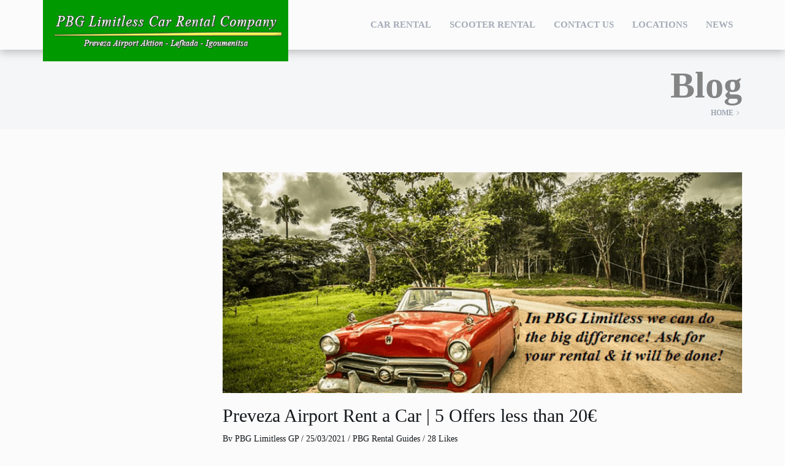

--- FILE ---
content_type: text/html; charset=UTF-8
request_url: https://www.pbgrentacar.gr/tag/preveza-airport-rent-a-car/
body_size: 12084
content:
<!DOCTYPE html><html lang="en-US" ><head><meta charset="UTF-8"><meta name="viewport" content="width=device-width, initial-scale=1"><meta name='robots' content='index, follow, max-image-preview:large, max-snippet:-1, max-video-preview:-1' /><title>Preveza Airport Rent a Car Archives - PBG Limitless Car Rental</title><link rel="canonical" href="https://www.pbgrentacar.gr/tag/preveza-airport-rent-a-car/" /><meta property="og:locale" content="en_US" /><meta property="og:type" content="article" /><meta property="og:title" content="Preveza Airport Rent a Car Archives - PBG Limitless Car Rental" /><meta property="og:url" content="https://www.pbgrentacar.gr/tag/preveza-airport-rent-a-car/" /><meta property="og:site_name" content="PBG Limitless Car Rental" /><meta name="twitter:card" content="summary_large_image" /><meta name="twitter:site" content="@LimitlessPbg" /> <script type="application/ld+json" class="yoast-schema-graph">{"@context":"https://schema.org","@graph":[{"@type":"CollectionPage","@id":"https://www.pbgrentacar.gr/tag/preveza-airport-rent-a-car/","url":"https://www.pbgrentacar.gr/tag/preveza-airport-rent-a-car/","name":"Preveza Airport Rent a Car Archives - PBG Limitless Car Rental","isPartOf":{"@id":"https://www.pbgrentacar.gr/#website"},"primaryImageOfPage":{"@id":"https://www.pbgrentacar.gr/tag/preveza-airport-rent-a-car/#primaryimage"},"image":{"@id":"https://www.pbgrentacar.gr/tag/preveza-airport-rent-a-car/#primaryimage"},"thumbnailUrl":"https://www.pbgrentacar.gr/wp-content/uploads/2021/03/Screenshot_1-2.png","inLanguage":"en-US"},{"@type":"ImageObject","inLanguage":"en-US","@id":"https://www.pbgrentacar.gr/tag/preveza-airport-rent-a-car/#primaryimage","url":"https://www.pbgrentacar.gr/wp-content/uploads/2021/03/Screenshot_1-2.png","contentUrl":"https://www.pbgrentacar.gr/wp-content/uploads/2021/03/Screenshot_1-2.png","width":639,"height":423,"caption":"Agios Nikitas Car Rental"},{"@type":"WebSite","@id":"https://www.pbgrentacar.gr/#website","url":"https://www.pbgrentacar.gr/","name":"PBG Limitless Car Rental","description":"Car Rental Preveza Airport, Car Hire Preveza Airport, Rent a car in Preveza Airport","potentialAction":[{"@type":"SearchAction","target":{"@type":"EntryPoint","urlTemplate":"https://www.pbgrentacar.gr/?s={search_term_string}"},"query-input":"required name=search_term_string"}],"inLanguage":"en-US"}]}</script> <link rel='dns-prefetch' href='//fonts.googleapis.com' /><link rel="alternate" type="application/rss+xml" title="PBG Limitless Car Rental &raquo; Feed" href="https://www.pbgrentacar.gr/feed/" /><link rel="alternate" type="application/rss+xml" title="PBG Limitless Car Rental &raquo; Comments Feed" href="https://www.pbgrentacar.gr/comments/feed/" /><link rel="alternate" type="application/rss+xml" title="PBG Limitless Car Rental &raquo; Preveza Airport Rent a Car Tag Feed" href="https://www.pbgrentacar.gr/tag/preveza-airport-rent-a-car/feed/" /><style id='wp-img-auto-sizes-contain-inline-css' type='text/css'>img:is([sizes=auto i],[sizes^="auto," i]){contain-intrinsic-size:3000px 1500px}
/*# sourceURL=wp-img-auto-sizes-contain-inline-css */</style><style id='wp-emoji-styles-inline-css' type='text/css'>img.wp-smiley, img.emoji {
		display: inline !important;
		border: none !important;
		box-shadow: none !important;
		height: 1em !important;
		width: 1em !important;
		margin: 0 0.07em !important;
		vertical-align: -0.1em !important;
		background: none !important;
		padding: 0 !important;
	}
/*# sourceURL=wp-emoji-styles-inline-css */</style><style id='wp-block-library-inline-css' type='text/css'>:root{--wp-block-synced-color:#7a00df;--wp-block-synced-color--rgb:122,0,223;--wp-bound-block-color:var(--wp-block-synced-color);--wp-editor-canvas-background:#ddd;--wp-admin-theme-color:#007cba;--wp-admin-theme-color--rgb:0,124,186;--wp-admin-theme-color-darker-10:#006ba1;--wp-admin-theme-color-darker-10--rgb:0,107,160.5;--wp-admin-theme-color-darker-20:#005a87;--wp-admin-theme-color-darker-20--rgb:0,90,135;--wp-admin-border-width-focus:2px}@media (min-resolution:192dpi){:root{--wp-admin-border-width-focus:1.5px}}.wp-element-button{cursor:pointer}:root .has-very-light-gray-background-color{background-color:#eee}:root .has-very-dark-gray-background-color{background-color:#313131}:root .has-very-light-gray-color{color:#eee}:root .has-very-dark-gray-color{color:#313131}:root .has-vivid-green-cyan-to-vivid-cyan-blue-gradient-background{background:linear-gradient(135deg,#00d084,#0693e3)}:root .has-purple-crush-gradient-background{background:linear-gradient(135deg,#34e2e4,#4721fb 50%,#ab1dfe)}:root .has-hazy-dawn-gradient-background{background:linear-gradient(135deg,#faaca8,#dad0ec)}:root .has-subdued-olive-gradient-background{background:linear-gradient(135deg,#fafae1,#67a671)}:root .has-atomic-cream-gradient-background{background:linear-gradient(135deg,#fdd79a,#004a59)}:root .has-nightshade-gradient-background{background:linear-gradient(135deg,#330968,#31cdcf)}:root .has-midnight-gradient-background{background:linear-gradient(135deg,#020381,#2874fc)}:root{--wp--preset--font-size--normal:16px;--wp--preset--font-size--huge:42px}.has-regular-font-size{font-size:1em}.has-larger-font-size{font-size:2.625em}.has-normal-font-size{font-size:var(--wp--preset--font-size--normal)}.has-huge-font-size{font-size:var(--wp--preset--font-size--huge)}.has-text-align-center{text-align:center}.has-text-align-left{text-align:left}.has-text-align-right{text-align:right}.has-fit-text{white-space:nowrap!important}#end-resizable-editor-section{display:none}.aligncenter{clear:both}.items-justified-left{justify-content:flex-start}.items-justified-center{justify-content:center}.items-justified-right{justify-content:flex-end}.items-justified-space-between{justify-content:space-between}.screen-reader-text{border:0;clip-path:inset(50%);height:1px;margin:-1px;overflow:hidden;padding:0;position:absolute;width:1px;word-wrap:normal!important}.screen-reader-text:focus{background-color:#ddd;clip-path:none;color:#444;display:block;font-size:1em;height:auto;left:5px;line-height:normal;padding:15px 23px 14px;text-decoration:none;top:5px;width:auto;z-index:100000}html :where(.has-border-color){border-style:solid}html :where([style*=border-top-color]){border-top-style:solid}html :where([style*=border-right-color]){border-right-style:solid}html :where([style*=border-bottom-color]){border-bottom-style:solid}html :where([style*=border-left-color]){border-left-style:solid}html :where([style*=border-width]){border-style:solid}html :where([style*=border-top-width]){border-top-style:solid}html :where([style*=border-right-width]){border-right-style:solid}html :where([style*=border-bottom-width]){border-bottom-style:solid}html :where([style*=border-left-width]){border-left-style:solid}html :where(img[class*=wp-image-]){height:auto;max-width:100%}:where(figure){margin:0 0 1em}html :where(.is-position-sticky){--wp-admin--admin-bar--position-offset:var(--wp-admin--admin-bar--height,0px)}@media screen and (max-width:600px){html :where(.is-position-sticky){--wp-admin--admin-bar--position-offset:0px}}

/*# sourceURL=wp-block-library-inline-css */</style><link rel='stylesheet' id='wc-blocks-style-css' href='https://www.pbgrentacar.gr/wp-content/cache/autoptimize/autoptimize_single_d7a8127861fe37f332ec855349a23c3d.php?ver=wc-9.3.1' type='text/css' media='all' /><style id='global-styles-inline-css' type='text/css'>:root{--wp--preset--aspect-ratio--square: 1;--wp--preset--aspect-ratio--4-3: 4/3;--wp--preset--aspect-ratio--3-4: 3/4;--wp--preset--aspect-ratio--3-2: 3/2;--wp--preset--aspect-ratio--2-3: 2/3;--wp--preset--aspect-ratio--16-9: 16/9;--wp--preset--aspect-ratio--9-16: 9/16;--wp--preset--color--black: #000000;--wp--preset--color--cyan-bluish-gray: #abb8c3;--wp--preset--color--white: #ffffff;--wp--preset--color--pale-pink: #f78da7;--wp--preset--color--vivid-red: #cf2e2e;--wp--preset--color--luminous-vivid-orange: #ff6900;--wp--preset--color--luminous-vivid-amber: #fcb900;--wp--preset--color--light-green-cyan: #7bdcb5;--wp--preset--color--vivid-green-cyan: #00d084;--wp--preset--color--pale-cyan-blue: #8ed1fc;--wp--preset--color--vivid-cyan-blue: #0693e3;--wp--preset--color--vivid-purple: #9b51e0;--wp--preset--color--strong-magenta: #a156b4;--wp--preset--color--light-grayish-magenta: #d0a5db;--wp--preset--color--very-light-gray: #eee;--wp--preset--color--very-dark-gray: #444;--wp--preset--gradient--vivid-cyan-blue-to-vivid-purple: linear-gradient(135deg,rgb(6,147,227) 0%,rgb(155,81,224) 100%);--wp--preset--gradient--light-green-cyan-to-vivid-green-cyan: linear-gradient(135deg,rgb(122,220,180) 0%,rgb(0,208,130) 100%);--wp--preset--gradient--luminous-vivid-amber-to-luminous-vivid-orange: linear-gradient(135deg,rgb(252,185,0) 0%,rgb(255,105,0) 100%);--wp--preset--gradient--luminous-vivid-orange-to-vivid-red: linear-gradient(135deg,rgb(255,105,0) 0%,rgb(207,46,46) 100%);--wp--preset--gradient--very-light-gray-to-cyan-bluish-gray: linear-gradient(135deg,rgb(238,238,238) 0%,rgb(169,184,195) 100%);--wp--preset--gradient--cool-to-warm-spectrum: linear-gradient(135deg,rgb(74,234,220) 0%,rgb(151,120,209) 20%,rgb(207,42,186) 40%,rgb(238,44,130) 60%,rgb(251,105,98) 80%,rgb(254,248,76) 100%);--wp--preset--gradient--blush-light-purple: linear-gradient(135deg,rgb(255,206,236) 0%,rgb(152,150,240) 100%);--wp--preset--gradient--blush-bordeaux: linear-gradient(135deg,rgb(254,205,165) 0%,rgb(254,45,45) 50%,rgb(107,0,62) 100%);--wp--preset--gradient--luminous-dusk: linear-gradient(135deg,rgb(255,203,112) 0%,rgb(199,81,192) 50%,rgb(65,88,208) 100%);--wp--preset--gradient--pale-ocean: linear-gradient(135deg,rgb(255,245,203) 0%,rgb(182,227,212) 50%,rgb(51,167,181) 100%);--wp--preset--gradient--electric-grass: linear-gradient(135deg,rgb(202,248,128) 0%,rgb(113,206,126) 100%);--wp--preset--gradient--midnight: linear-gradient(135deg,rgb(2,3,129) 0%,rgb(40,116,252) 100%);--wp--preset--font-size--small: 13px;--wp--preset--font-size--medium: 20px;--wp--preset--font-size--large: 36px;--wp--preset--font-size--x-large: 42px;--wp--preset--font-family--inter: "Inter", sans-serif;--wp--preset--font-family--cardo: Cardo;--wp--preset--spacing--20: 0.44rem;--wp--preset--spacing--30: 0.67rem;--wp--preset--spacing--40: 1rem;--wp--preset--spacing--50: 1.5rem;--wp--preset--spacing--60: 2.25rem;--wp--preset--spacing--70: 3.38rem;--wp--preset--spacing--80: 5.06rem;--wp--preset--shadow--natural: 6px 6px 9px rgba(0, 0, 0, 0.2);--wp--preset--shadow--deep: 12px 12px 50px rgba(0, 0, 0, 0.4);--wp--preset--shadow--sharp: 6px 6px 0px rgba(0, 0, 0, 0.2);--wp--preset--shadow--outlined: 6px 6px 0px -3px rgb(255, 255, 255), 6px 6px rgb(0, 0, 0);--wp--preset--shadow--crisp: 6px 6px 0px rgb(0, 0, 0);}:where(.is-layout-flex){gap: 0.5em;}:where(.is-layout-grid){gap: 0.5em;}body .is-layout-flex{display: flex;}.is-layout-flex{flex-wrap: wrap;align-items: center;}.is-layout-flex > :is(*, div){margin: 0;}body .is-layout-grid{display: grid;}.is-layout-grid > :is(*, div){margin: 0;}:where(.wp-block-columns.is-layout-flex){gap: 2em;}:where(.wp-block-columns.is-layout-grid){gap: 2em;}:where(.wp-block-post-template.is-layout-flex){gap: 1.25em;}:where(.wp-block-post-template.is-layout-grid){gap: 1.25em;}.has-black-color{color: var(--wp--preset--color--black) !important;}.has-cyan-bluish-gray-color{color: var(--wp--preset--color--cyan-bluish-gray) !important;}.has-white-color{color: var(--wp--preset--color--white) !important;}.has-pale-pink-color{color: var(--wp--preset--color--pale-pink) !important;}.has-vivid-red-color{color: var(--wp--preset--color--vivid-red) !important;}.has-luminous-vivid-orange-color{color: var(--wp--preset--color--luminous-vivid-orange) !important;}.has-luminous-vivid-amber-color{color: var(--wp--preset--color--luminous-vivid-amber) !important;}.has-light-green-cyan-color{color: var(--wp--preset--color--light-green-cyan) !important;}.has-vivid-green-cyan-color{color: var(--wp--preset--color--vivid-green-cyan) !important;}.has-pale-cyan-blue-color{color: var(--wp--preset--color--pale-cyan-blue) !important;}.has-vivid-cyan-blue-color{color: var(--wp--preset--color--vivid-cyan-blue) !important;}.has-vivid-purple-color{color: var(--wp--preset--color--vivid-purple) !important;}.has-black-background-color{background-color: var(--wp--preset--color--black) !important;}.has-cyan-bluish-gray-background-color{background-color: var(--wp--preset--color--cyan-bluish-gray) !important;}.has-white-background-color{background-color: var(--wp--preset--color--white) !important;}.has-pale-pink-background-color{background-color: var(--wp--preset--color--pale-pink) !important;}.has-vivid-red-background-color{background-color: var(--wp--preset--color--vivid-red) !important;}.has-luminous-vivid-orange-background-color{background-color: var(--wp--preset--color--luminous-vivid-orange) !important;}.has-luminous-vivid-amber-background-color{background-color: var(--wp--preset--color--luminous-vivid-amber) !important;}.has-light-green-cyan-background-color{background-color: var(--wp--preset--color--light-green-cyan) !important;}.has-vivid-green-cyan-background-color{background-color: var(--wp--preset--color--vivid-green-cyan) !important;}.has-pale-cyan-blue-background-color{background-color: var(--wp--preset--color--pale-cyan-blue) !important;}.has-vivid-cyan-blue-background-color{background-color: var(--wp--preset--color--vivid-cyan-blue) !important;}.has-vivid-purple-background-color{background-color: var(--wp--preset--color--vivid-purple) !important;}.has-black-border-color{border-color: var(--wp--preset--color--black) !important;}.has-cyan-bluish-gray-border-color{border-color: var(--wp--preset--color--cyan-bluish-gray) !important;}.has-white-border-color{border-color: var(--wp--preset--color--white) !important;}.has-pale-pink-border-color{border-color: var(--wp--preset--color--pale-pink) !important;}.has-vivid-red-border-color{border-color: var(--wp--preset--color--vivid-red) !important;}.has-luminous-vivid-orange-border-color{border-color: var(--wp--preset--color--luminous-vivid-orange) !important;}.has-luminous-vivid-amber-border-color{border-color: var(--wp--preset--color--luminous-vivid-amber) !important;}.has-light-green-cyan-border-color{border-color: var(--wp--preset--color--light-green-cyan) !important;}.has-vivid-green-cyan-border-color{border-color: var(--wp--preset--color--vivid-green-cyan) !important;}.has-pale-cyan-blue-border-color{border-color: var(--wp--preset--color--pale-cyan-blue) !important;}.has-vivid-cyan-blue-border-color{border-color: var(--wp--preset--color--vivid-cyan-blue) !important;}.has-vivid-purple-border-color{border-color: var(--wp--preset--color--vivid-purple) !important;}.has-vivid-cyan-blue-to-vivid-purple-gradient-background{background: var(--wp--preset--gradient--vivid-cyan-blue-to-vivid-purple) !important;}.has-light-green-cyan-to-vivid-green-cyan-gradient-background{background: var(--wp--preset--gradient--light-green-cyan-to-vivid-green-cyan) !important;}.has-luminous-vivid-amber-to-luminous-vivid-orange-gradient-background{background: var(--wp--preset--gradient--luminous-vivid-amber-to-luminous-vivid-orange) !important;}.has-luminous-vivid-orange-to-vivid-red-gradient-background{background: var(--wp--preset--gradient--luminous-vivid-orange-to-vivid-red) !important;}.has-very-light-gray-to-cyan-bluish-gray-gradient-background{background: var(--wp--preset--gradient--very-light-gray-to-cyan-bluish-gray) !important;}.has-cool-to-warm-spectrum-gradient-background{background: var(--wp--preset--gradient--cool-to-warm-spectrum) !important;}.has-blush-light-purple-gradient-background{background: var(--wp--preset--gradient--blush-light-purple) !important;}.has-blush-bordeaux-gradient-background{background: var(--wp--preset--gradient--blush-bordeaux) !important;}.has-luminous-dusk-gradient-background{background: var(--wp--preset--gradient--luminous-dusk) !important;}.has-pale-ocean-gradient-background{background: var(--wp--preset--gradient--pale-ocean) !important;}.has-electric-grass-gradient-background{background: var(--wp--preset--gradient--electric-grass) !important;}.has-midnight-gradient-background{background: var(--wp--preset--gradient--midnight) !important;}.has-small-font-size{font-size: var(--wp--preset--font-size--small) !important;}.has-medium-font-size{font-size: var(--wp--preset--font-size--medium) !important;}.has-large-font-size{font-size: var(--wp--preset--font-size--large) !important;}.has-x-large-font-size{font-size: var(--wp--preset--font-size--x-large) !important;}
/*# sourceURL=global-styles-inline-css */</style><style id='classic-theme-styles-inline-css' type='text/css'>/*! This file is auto-generated */
.wp-block-button__link{color:#fff;background-color:#32373c;border-radius:9999px;box-shadow:none;text-decoration:none;padding:calc(.667em + 2px) calc(1.333em + 2px);font-size:1.125em}.wp-block-file__button{background:#32373c;color:#fff;text-decoration:none}
/*# sourceURL=/wp-includes/css/classic-themes.min.css */</style><link rel='stylesheet' id='ccchildpagescss-css' href='https://www.pbgrentacar.gr/wp-content/cache/autoptimize/autoptimize_single_801cc6432eb66241662d57d7bc559b98.php?ver=1.43' type='text/css' media='all' /><link rel='stylesheet' id='ccchildpagesskincss-css' href='https://www.pbgrentacar.gr/wp-content/cache/autoptimize/autoptimize_single_9d8812e440fb191536b1d1fd10cbc8f8.php?ver=1.43' type='text/css' media='all' /><link rel='stylesheet' id='social-icons-general-css' href='https://www.pbgrentacar.gr/wp-content/cache/autoptimize/autoptimize_single_961d3ee7c3eb9eb256aa8fe17b59e9cc.php?ver=1.7.4' type='text/css' media='all' /><link rel='stylesheet' id='woocommerce-layout-css' href='https://www.pbgrentacar.gr/wp-content/cache/autoptimize/autoptimize_single_279a41fe094a1c0ff59f6d84dc6ec0d2.php?ver=9.3.1' type='text/css' media='all' /><link rel='stylesheet' id='woocommerce-smallscreen-css' href='https://www.pbgrentacar.gr/wp-content/cache/autoptimize/autoptimize_single_29ed0396622780590223cd919f310dd7.php?ver=9.3.1' type='text/css' media='only screen and (max-width: 768px)' /><link rel='stylesheet' id='woocommerce-general-css' href='https://www.pbgrentacar.gr/wp-content/cache/autoptimize/autoptimize_single_35d9c1d2f0893692d9c58ff603cfd979.php?ver=9.3.1' type='text/css' media='all' /><style id='woocommerce-inline-inline-css' type='text/css'>.woocommerce form .form-row .required { visibility: visible; }
/*# sourceURL=woocommerce-inline-inline-css */</style><link rel='stylesheet' id='parent-style-css' href='https://www.pbgrentacar.gr/wp-content/cache/autoptimize/autoptimize_single_eb46fa1aa0264b408f18b28bd3b3301c.php?ver=386f3a05d8d66c067ea946174d9ce5ca' type='text/css' media='all' /><link rel='stylesheet' id='flag-icon-css-master-style-css' href='https://www.pbgrentacar.gr/wp-content/themes/rentit-child/flag-icon-css-master/css/flag-icon.min.css?ver=386f3a05d8d66c067ea946174d9ce5ca' type='text/css' media='all' /><link rel='stylesheet' id='renita_bootstrap.min-css' href='https://www.pbgrentacar.gr/wp-content/themes/rentit/js/bootstrap/css/bootstrap.min.css?ver=386f3a05d8d66c067ea946174d9ce5ca' type='text/css' media='all' /><link rel='stylesheet' id='renita_bootstrap-select-css' href='https://www.pbgrentacar.gr/wp-content/themes/rentit/js/bootstrap-select/css/bootstrap-select.min.css?ver=386f3a05d8d66c067ea946174d9ce5ca' type='text/css' media='all' /><link rel='stylesheet' id='renita_font-awesome-css' href='https://www.pbgrentacar.gr/wp-content/themes/rentit/js/fontawesome/css/font-awesome.min.css?ver=386f3a05d8d66c067ea946174d9ce5ca' type='text/css' media='all' /><link rel='stylesheet' id='renita_prettyPhoto-css' href='https://www.pbgrentacar.gr/wp-content/cache/autoptimize/autoptimize_single_e8d324d0a1c308cc2c9fdddb263223d5.php?ver=386f3a05d8d66c067ea946174d9ce5ca' type='text/css' media='all' /><link rel='stylesheet' id='renita_owl.carousel.min-css' href='https://www.pbgrentacar.gr/wp-content/themes/rentit/js/owl-carousel2/assets/owl.carousel.min.css?ver=386f3a05d8d66c067ea946174d9ce5ca' type='text/css' media='all' /><link rel='stylesheet' id='renita_owl.theme.default.min-css' href='https://www.pbgrentacar.gr/wp-content/themes/rentit/js/owl-carousel2/assets/owl.theme.default.min.css?ver=386f3a05d8d66c067ea946174d9ce5ca' type='text/css' media='all' /><link rel='stylesheet' id='renita_animate.min-css' href='https://www.pbgrentacar.gr/wp-content/themes/rentit/js/animate/animate.min.css?ver=386f3a05d8d66c067ea946174d9ce5ca' type='text/css' media='all' /><link rel='stylesheet' id='renita_swiper.min-css' href='https://www.pbgrentacar.gr/wp-content/themes/rentit/js/swiper/css/swiper.min.css?ver=386f3a05d8d66c067ea946174d9ce5ca' type='text/css' media='all' /><link rel='stylesheet' id='renita_bootstrap-datetimepicker-css' href='https://www.pbgrentacar.gr/wp-content/themes/rentit/js/datetimepicker/css/bootstrap-datetimepicker.min.css?ver=386f3a05d8d66c067ea946174d9ce5ca' type='text/css' media='all' /><link rel='stylesheet' id='renita_theme1-css' href='https://www.pbgrentacar.gr/wp-content/cache/autoptimize/autoptimize_single_e8bf8b7b1a57c8bb50f042678cd11288.php?ver=386f3a05d8d66c067ea946174d9ce5ca' type='text/css' media='all' /><link rel='stylesheet' id='renita_theme2-css' href='https://www.pbgrentacar.gr/wp-content/cache/autoptimize/autoptimize_single_9d02f2bdc67adfb8a0c90d22772182a6.php?ver=386f3a05d8d66c067ea946174d9ce5ca' type='text/css' media='all' /><link rel='stylesheet' id='renita_wp-css' href='https://www.pbgrentacar.gr/wp-content/cache/autoptimize/autoptimize_single_2dd4a0e3f2438824d25a50663d67767b.php?ver=386f3a05d8d66c067ea946174d9ce5ca' type='text/css' media='all' /><link rel='stylesheet' id='rentit_fonts_google_custum1-css' href='//fonts.googleapis.com/css?family=Tinos&#038;ver=386f3a05d8d66c067ea946174d9ce5ca' type='text/css' media='all' /><style id='rentit_fonts_google_custum1-inline-css' type='text/css'>h1,.h2,.h3,.h4,.h5,.h6,h1,h2,h3,h4,h5,h6 {
                 font-family: 'Tinos, Serif' ;
           }
/*# sourceURL=rentit_fonts_google_custum1-inline-css */</style><link rel='stylesheet' id='rentit_fonts_google_custum_d-css' href='//fonts.googleapis.com/css?family=Tinos&#038;ver=386f3a05d8d66c067ea946174d9ce5ca' type='text/css' media='all' /><style id='rentit_fonts_google_custum_d-inline-css' type='text/css'>.btn-theme , .navigation .nav.sf-menu , .main-slider .caption-subtitle ,
 .main-slider .ver3 .caption-title , .main-slider .ver4 .caption-title ,
 .main-slider .sub .caption-title ,  .main-slider .sub .caption-subtitle ,
 .recent-post .meta-date , .recent-post .media-link .badge , .tabs li ,
 .thumbnail-banner.alt-font .caption-title , .thumbnail-banner.alt-font .caption-sub-title ,
 .car-big-card .car-details .price strong  {
                 font-family: 'Tinos, Serif' ;
           }
 .gm-style,  body ,  .main-slider .caption-title , .wishlist td.total a .fa-close:before , .payments-options .panel-title  {
                 font-family: 'Tinos, Serif' ;
           }
/*# sourceURL=rentit_fonts_google_custum_d-inline-css */</style><link rel='stylesheet' id='renita_jquery-style-css' href='https://www.pbgrentacar.gr/wp-content/cache/autoptimize/autoptimize_single_0b145ead325acced92142ff83d43e22a.php?ver=386f3a05d8d66c067ea946174d9ce5ca' type='text/css' media='all' /> <script type="text/javascript" src="https://www.pbgrentacar.gr/wp-includes/js/jquery/jquery.min.js?ver=3.7.1" id="jquery-core-js"></script> <script defer type="text/javascript" src="https://www.pbgrentacar.gr/wp-includes/js/jquery/jquery-migrate.min.js?ver=3.4.1" id="jquery-migrate-js"></script> <script defer type="text/javascript" src="https://www.pbgrentacar.gr/wp-content/plugins/woocommerce/assets/js/jquery-blockui/jquery.blockUI.min.js?ver=2.7.0-wc.9.3.1" id="jquery-blockui-js" data-wp-strategy="defer"></script> <script defer id="wc-add-to-cart-js-extra" src="[data-uri]"></script> <script defer type="text/javascript" src="https://www.pbgrentacar.gr/wp-content/plugins/woocommerce/assets/js/frontend/add-to-cart.min.js?ver=9.3.1" id="wc-add-to-cart-js" data-wp-strategy="defer"></script> <script type="text/javascript" src="https://www.pbgrentacar.gr/wp-content/plugins/woocommerce/assets/js/js-cookie/js.cookie.min.js?ver=2.1.4-wc.9.3.1" id="js-cookie-js" defer="defer" data-wp-strategy="defer"></script> <script defer id="woocommerce-js-extra" src="[data-uri]"></script> <script type="text/javascript" src="https://www.pbgrentacar.gr/wp-content/plugins/woocommerce/assets/js/frontend/woocommerce.min.js?ver=9.3.1" id="woocommerce-js" defer="defer" data-wp-strategy="defer"></script> <script defer type="text/javascript" src="https://www.pbgrentacar.gr/wp-content/cache/autoptimize/autoptimize_single_787fe4f547a6cb7f4ce4934641085910.php?ver=6.0.5" id="vc_woocommerce-add-to-cart-js-js"></script> <script defer type="text/javascript" src="https://www.pbgrentacar.gr/wp-content/cache/autoptimize/autoptimize_single_63d55b42821ed7496a6d09924e44aa6c.php?ver=386f3a05d8d66c067ea946174d9ce5ca" id="child-theme-scripts-js"></script> <link rel="https://api.w.org/" href="https://www.pbgrentacar.gr/wp-json/" /><link rel="alternate" title="JSON" type="application/json" href="https://www.pbgrentacar.gr/wp-json/wp/v2/tags/147" /><link rel="EditURI" type="application/rsd+xml" title="RSD" href="https://www.pbgrentacar.gr/xmlrpc.php?rsd" />  <script defer src="https://www.googletagmanager.com/gtag/js?id=G-LWGC0EZYED"></script> <script defer src="[data-uri]"></script> <noscript><style>.woocommerce-product-gallery{ opacity: 1 !important; }</style></noscript><meta name="generator" content="Powered by WPBakery Page Builder - drag and drop page builder for WordPress."/><style class='wp-fonts-local' type='text/css'>@font-face{font-family:Inter;font-style:normal;font-weight:300 900;font-display:fallback;src:url('https://www.pbgrentacar.gr/wp-content/plugins/woocommerce/assets/fonts/Inter-VariableFont_slnt,wght.woff2') format('woff2');font-stretch:normal;}
@font-face{font-family:Cardo;font-style:normal;font-weight:400;font-display:fallback;src:url('https://www.pbgrentacar.gr/wp-content/plugins/woocommerce/assets/fonts/cardo_normal_400.woff2') format('woff2');}</style><link rel="icon" href="https://www.pbgrentacar.gr/wp-content/uploads/2024/04/car-icon-100x100.png" sizes="32x32" /><link rel="icon" href="https://www.pbgrentacar.gr/wp-content/uploads/2024/04/car-icon.png" sizes="192x192" /><link rel="apple-touch-icon" href="https://www.pbgrentacar.gr/wp-content/uploads/2024/04/car-icon.png" /><meta name="msapplication-TileImage" content="https://www.pbgrentacar.gr/wp-content/uploads/2024/04/car-icon.png" /> <script defer src="[data-uri]"></script> <style type="text/css" id="wp-custom-css">/*
Μπορείτε να προσθέσετε τον δικό σας κώδικα CSS εδώ.

Κάντε κλικ στο παραπάνω εικονίδιο βοηθείας για να μάθετε περισσότερα.
*/

.simple .ccchildpage {
	background: linear-gradient(to bottom,rgba(220, 220, 220, 0.3) 0%,rgba(50,50,0,0.3) 100%);
	-webkit-border-radius: 20px;
	-moz-border-radius: 20px;
	border-radius: 10px;
	color: #333;
}

.main-slider .ver2 .caption-text + .caption-text {
    margin-top: 20px;
}

.main-slider .caption-text {
	color:black;
}

.home-text-frame {
	margin-bottom:40px;
	padding:8px;
	width:40%;
	background-color:#e9e9e9d9;
}

.dark .form-control {
    background: rgba(255,255,255,.4);
}</style><noscript><style>.wpb_animate_when_almost_visible { opacity: 1; }</style></noscript></head><body data-rsssl=1 id="home"  class="archive tag tag-preveza-airport-rent-a-car tag-147 wp-embed-responsive wp-theme-rentit wp-child-theme-rentit-child wide theme-rentit woocommerce-no-js post-preveza-airport-rent-a-car wpb-js-composer js-comp-ver-6.0.5 vc_responsive" ><div id="preloader"><div id="preloader-status"><div class="spinner"><div class="rect1"></div><div class="rect2"></div><div class="rect3"></div><div class="rect4"></div><div class="rect5"></div></div><div id="preloader-title"> Loading</div></div></div><div class="wrapper"><header class="header fixed"><div class="header-wrapper"><div class="container"><div class="logo"> <a href="https://www.pbgrentacar.gr"><img
 src="https://www.pbgrentacar.gr/wp-content/uploads/2024/04/pbg-limitless-car-rental-company.png"
 alt="PBG Limitless Car Rental"/></a></div> <a href="#" class="menu-toggle btn ripple-effect btn-theme-transparent"><i class="fa fa-bars"></i></a><nav class="navigation closed clearfix"><div class="swiper-wrapper"><div class="swiper-slide"> <a href="#" class="menu-toggle-close btn"><i class="fa fa-times"></i></a><div class="menu-main-menu-container"><ul id="menu-main-menu" class="rentit_topmenu nav sf-menu"><li data-menuflag="" data-parent="0" id="menu-item-43381" class="menu-item menu-item-type-post_type menu-item-object-page menu-item-43381 detph0"><a href="https://www.pbgrentacar.gr/car-rental-aktion-airport-preveza/">Car Rental</a></li><li data-menuflag="" data-parent="0" id="menu-item-43382" class="menu-item menu-item-type-post_type menu-item-object-page menu-item-43382 detph0"><a href="https://www.pbgrentacar.gr/scooter-motorbike-rental-lefkada/">Scooter Rental</a></li><li data-menuflag="" data-parent="0" id="menu-item-43383" class="menu-item menu-item-type-post_type menu-item-object-page menu-item-43383 detph0"><a href="https://www.pbgrentacar.gr/contact-us/">Contact Us</a></li><li data-menuflag="" data-parent="0" id="menu-item-43384" class="menu-item menu-item-type-post_type menu-item-object-page menu-item-43384 detph0"><a href="https://www.pbgrentacar.gr/locations/">Locations</a></li><li data-menuflag="" data-parent="0" id="menu-item-43385" class="menu-item menu-item-type-taxonomy menu-item-object-category menu-item-43385 detph0"><a href="https://www.pbgrentacar.gr/category/blog/">NEWS</a></li><li><ul class="social-icons"></ul></li></ul></div></div></div><div class="swiper-scrollbar"></div></nav></div></div></header><div class="content-area"><section class="page-section breadcrumbs text-right"><div class="container"><div class="page-header"><h1>Blog</h1></div><ul class="breadcrumb"><li><a href="https://www.pbgrentacar.gr"> Home </a></li><li class="active"></li></ul></div></section><section class="page-section with-sidebar"><div class="container"><div class="row"><aside class="col-md-3 sidebar" id="sidebar"></aside><div class="col-md-9 content" id="content"><article class="post-wrap"><div class="post-media"> <a href="https://www.pbgrentacar.gr/wp-content/uploads/2021/03/Screenshot_1-2.png"
 data-gal="prettyPhoto"><img
 src=" https://www.pbgrentacar.gr/wp-content/uploads/bfi_thumb/Screenshot_1-2-qm98f9pzw9ffdn5k9psvfe978k004xyzt8cjq7jlro.png"
 alt=" "> </a></div><div class="post-header"><h2 class="post-title"><a
 href="https://www.pbgrentacar.gr/preveza-airport-rent-a-car/">Preveza Airport Rent a Car | 5 Offers less than 20€</a></h2><div class="post-meta"> By <a href="https://www.pbgrentacar.gr/author/panagiotis_pbg/">PBG Limitless GP</a> / <a href="https://www.pbgrentacar.gr/preveza-airport-rent-a-car/">25/03/2021</a> / <a href="https://www.pbgrentacar.gr/category/pbg-rental-guides/">PBG Rental Guides</a></li> /  28    Likes</div></div><div class="post-body"><div class="post-excerpt"><p><p>Preveza Airport Rent a Car | 18 options for car rental Preveza Airport Rent a Car. If you plans is to come in W. Greece due to our cheap rates and, you need a reliable rent a cars find Limitless. Since 2007 offer the &#8230;</p></p></div></div><div class="post-footer"> <span class="post-read-more"> <a href="https://www.pbgrentacar.gr/preveza-airport-rent-a-car/"
 class="btn btn-theme btn-theme-transparent btn-icon-left"> Read More </a> </span></div></article><div class="pagination-wrapper"></div></div></div></div></section></div><footer class="footer"><div class="footer-widgets"><div class="container"><div class="row"></div></div></div><div class="footer-meta"><div class="container"><div class="row"><div class="col-sm-12"><p class="btn-row text-center"></p><div class="copyright"> Copyright © 2007 - 2026 PBG Limitless  —  All Rights Reserved</div></div></div></div></div></footer><div id="to-top" class="to-top"><i class="fa fa-angle-up"></i></div></div>  <script defer src="[data-uri]"></script> <script type="speculationrules">{"prefetch":[{"source":"document","where":{"and":[{"href_matches":"/*"},{"not":{"href_matches":["/wp-*.php","/wp-admin/*","/wp-content/uploads/*","/wp-content/*","/wp-content/plugins/*","/wp-content/themes/rentit-child/*","/wp-content/themes/rentit/*","/*\\?(.+)"]}},{"not":{"selector_matches":"a[rel~=\"nofollow\"]"}},{"not":{"selector_matches":".no-prefetch, .no-prefetch a"}}]},"eagerness":"conservative"}]}</script> <script defer src="[data-uri]"></script> <script defer type="text/javascript" src="https://www.pbgrentacar.gr/wp-content/cache/autoptimize/autoptimize_single_ce57122a37ec2a3a39db3400757f3a63.php?ver=1.1" id="auto_image_alt-js"></script> <script defer type="text/javascript" src="https://www.pbgrentacar.gr/wp-content/plugins/woocommerce/assets/js/sourcebuster/sourcebuster.min.js?ver=9.3.1" id="sourcebuster-js-js"></script> <script defer id="wc-order-attribution-js-extra" src="[data-uri]"></script> <script defer type="text/javascript" src="https://www.pbgrentacar.gr/wp-content/plugins/woocommerce/assets/js/frontend/order-attribution.min.js?ver=9.3.1" id="wc-order-attribution-js"></script> <script defer type="text/javascript" src="https://www.pbgrentacar.gr/wp-content/plugins/bj-lazy-load/js/bj-lazy-load.min.js?ver=2" id="BJLL-js"></script> <script defer type="text/javascript" src="https://www.pbgrentacar.gr/wp-includes/js/jquery/ui/core.min.js?ver=1.13.3" id="jquery-ui-core-js"></script> <script defer type="text/javascript" src="https://www.pbgrentacar.gr/wp-includes/js/jquery/ui/mouse.min.js?ver=1.13.3" id="jquery-ui-mouse-js"></script> <script defer type="text/javascript" src="https://www.pbgrentacar.gr/wp-includes/js/jquery/ui/slider.min.js?ver=1.13.3" id="jquery-ui-slider-js"></script> <script defer type="text/javascript" src="https://www.pbgrentacar.gr/wp-includes/js/jquery/ui/datepicker.min.js?ver=1.13.3" id="jquery-ui-datepicker-js"></script> <script defer id="jquery-ui-datepicker-js-after" src="[data-uri]"></script> <script defer id="renita_bootstrap_min_js-js-extra" src="[data-uri]"></script> <script defer type="text/javascript" src="https://www.pbgrentacar.gr/wp-content/cache/autoptimize/autoptimize_single_dc651c3a7a01c776a504c2491fb6d960.php?ver=1" id="renita_bootstrap_min_js-js"></script> <script defer type="text/javascript" src="https://www.pbgrentacar.gr/wp-content/themes/rentit/js/bootstrap-select/js/bootstrap-select.min.js?ver=1" id="renita_bootstrap-select.min-js"></script> <script defer type="text/javascript" src="https://www.pbgrentacar.gr/wp-content/themes/rentit/js/superfish/js/superfish.min.js?ver=1" id="renita_superfish.min.js-js"></script> <script defer type="text/javascript" src="https://www.pbgrentacar.gr/wp-content/cache/autoptimize/autoptimize_single_f81c3c778084503cad39095830c6b3f1.php?ver=1" id="renita_prettyPhot-js"></script> <script defer type="text/javascript" src="https://www.pbgrentacar.gr/wp-content/themes/rentit/js/owl-carousel2/owl.carousel.min.js?ver=1" id="renita_owl.carousel.min-js"></script> <script defer type="text/javascript" src="https://www.pbgrentacar.gr/wp-content/themes/rentit/js/jquery.sticky.min.js?ver=1" id="renita_query.sticky.min.js-js"></script> <script defer type="text/javascript" src="https://www.pbgrentacar.gr/wp-content/themes/rentit/js/jquery.easing.min.js?ver=1" id="renita_jquery.easing.min.js-js"></script> <script defer type="text/javascript" src="https://www.pbgrentacar.gr/wp-content/themes/rentit/js/jquery.smoothscroll.min.js?ver=1" id="renita_smoothscroll.min-js"></script> <script type="text/javascript" src="https://www.pbgrentacar.gr/wp-content/themes/rentit/js/swiper/js/swiper.jquery.min.js?ver=1" id="renita_swiper-js"></script> <script defer type="text/javascript" src="https://www.pbgrentacar.gr/wp-content/themes/rentit/js/datetimepicker/js/moment-with-locales.min.js?ver=1" id="renita_moment-with-locales-js"></script> <script defer type="text/javascript" src="https://www.pbgrentacar.gr/wp-content/themes/rentit/js/datetimepicker/js/bootstrap-datetimepicker.min.js?ver=1" id="renita_bootstrap-datetimepicker-js"></script> <script defer type="text/javascript" src="https://www.pbgrentacar.gr/wp-content/cache/autoptimize/autoptimize_single_959c3454137087f62f3b4dc56acf379c.php?ver=1" id="renita_theme-ajax-mail-js"></script> <script defer type="text/javascript" src="https://www.pbgrentacar.gr/wp-content/cache/autoptimize/autoptimize_single_439400caa2af4d3af0c8227f9050393a.php?ver=1" id="renita_theme-js"></script> <script defer type="text/javascript" src="https://www.pbgrentacar.gr/wp-content/cache/autoptimize/autoptimize_single_14e46b3ce3befbe7fbe5373c65651efb.php?ver=1" id="renita_main-js"></script> <script defer type="text/javascript" src="https://www.pbgrentacar.gr/wp-content/cache/autoptimize/autoptimize_single_a55b43302addb2cb5bfa852ec53b695e.php?ver=1" id="renita_clustern-js"></script> <script defer type="text/javascript" src="https://www.pbgrentacar.gr/wp-content/cache/autoptimize/autoptimize_single_b77980ce1db20f3ef282ab3d70112a1f.php?ver=1" id="renita_map_int-js"></script> <script defer type="text/javascript" src="https://www.pbgrentacar.gr/wp-content/cache/autoptimize/autoptimize_single_42e056406fcfc91af99493699eec6a33.php?ver=1" id="renita_bootstrap-typeahead-js"></script> <script defer type="text/javascript" src="https://www.pbgrentacar.gr/wp-content/themes/rentit/js/countdown/jquery.plugin.min.js?ver=1" id="renita_countdown_jquery-js"></script> <script defer type="text/javascript" src="https://www.pbgrentacar.gr/wp-content/themes/rentit/js/countdown/jquery.countdown.min.js?ver=1" id="renita_vjquery.countdown.min.js-js"></script> <script defer type="text/javascript" src="https://www.pbgrentacar.gr/wp-content/themes/rentit/js/jquery.isotope.min.js?ver=1" id="renita_jquery.isotope.min.js-js"></script> <script id="wp-emoji-settings" type="application/json">{"baseUrl":"https://s.w.org/images/core/emoji/17.0.2/72x72/","ext":".png","svgUrl":"https://s.w.org/images/core/emoji/17.0.2/svg/","svgExt":".svg","source":{"concatemoji":"https://www.pbgrentacar.gr/wp-includes/js/wp-emoji-release.min.js?ver=386f3a05d8d66c067ea946174d9ce5ca"}}</script> <script type="module">/*! This file is auto-generated */
const a=JSON.parse(document.getElementById("wp-emoji-settings").textContent),o=(window._wpemojiSettings=a,"wpEmojiSettingsSupports"),s=["flag","emoji"];function i(e){try{var t={supportTests:e,timestamp:(new Date).valueOf()};sessionStorage.setItem(o,JSON.stringify(t))}catch(e){}}function c(e,t,n){e.clearRect(0,0,e.canvas.width,e.canvas.height),e.fillText(t,0,0);t=new Uint32Array(e.getImageData(0,0,e.canvas.width,e.canvas.height).data);e.clearRect(0,0,e.canvas.width,e.canvas.height),e.fillText(n,0,0);const a=new Uint32Array(e.getImageData(0,0,e.canvas.width,e.canvas.height).data);return t.every((e,t)=>e===a[t])}function p(e,t){e.clearRect(0,0,e.canvas.width,e.canvas.height),e.fillText(t,0,0);var n=e.getImageData(16,16,1,1);for(let e=0;e<n.data.length;e++)if(0!==n.data[e])return!1;return!0}function u(e,t,n,a){switch(t){case"flag":return n(e,"\ud83c\udff3\ufe0f\u200d\u26a7\ufe0f","\ud83c\udff3\ufe0f\u200b\u26a7\ufe0f")?!1:!n(e,"\ud83c\udde8\ud83c\uddf6","\ud83c\udde8\u200b\ud83c\uddf6")&&!n(e,"\ud83c\udff4\udb40\udc67\udb40\udc62\udb40\udc65\udb40\udc6e\udb40\udc67\udb40\udc7f","\ud83c\udff4\u200b\udb40\udc67\u200b\udb40\udc62\u200b\udb40\udc65\u200b\udb40\udc6e\u200b\udb40\udc67\u200b\udb40\udc7f");case"emoji":return!a(e,"\ud83e\u1fac8")}return!1}function f(e,t,n,a){let r;const o=(r="undefined"!=typeof WorkerGlobalScope&&self instanceof WorkerGlobalScope?new OffscreenCanvas(300,150):document.createElement("canvas")).getContext("2d",{willReadFrequently:!0}),s=(o.textBaseline="top",o.font="600 32px Arial",{});return e.forEach(e=>{s[e]=t(o,e,n,a)}),s}function r(e){var t=document.createElement("script");t.src=e,t.defer=!0,document.head.appendChild(t)}a.supports={everything:!0,everythingExceptFlag:!0},new Promise(t=>{let n=function(){try{var e=JSON.parse(sessionStorage.getItem(o));if("object"==typeof e&&"number"==typeof e.timestamp&&(new Date).valueOf()<e.timestamp+604800&&"object"==typeof e.supportTests)return e.supportTests}catch(e){}return null}();if(!n){if("undefined"!=typeof Worker&&"undefined"!=typeof OffscreenCanvas&&"undefined"!=typeof URL&&URL.createObjectURL&&"undefined"!=typeof Blob)try{var e="postMessage("+f.toString()+"("+[JSON.stringify(s),u.toString(),c.toString(),p.toString()].join(",")+"));",a=new Blob([e],{type:"text/javascript"});const r=new Worker(URL.createObjectURL(a),{name:"wpTestEmojiSupports"});return void(r.onmessage=e=>{i(n=e.data),r.terminate(),t(n)})}catch(e){}i(n=f(s,u,c,p))}t(n)}).then(e=>{for(const n in e)a.supports[n]=e[n],a.supports.everything=a.supports.everything&&a.supports[n],"flag"!==n&&(a.supports.everythingExceptFlag=a.supports.everythingExceptFlag&&a.supports[n]);var t;a.supports.everythingExceptFlag=a.supports.everythingExceptFlag&&!a.supports.flag,a.supports.everything||((t=a.source||{}).concatemoji?r(t.concatemoji):t.wpemoji&&t.twemoji&&(r(t.twemoji),r(t.wpemoji)))});
//# sourceURL=https://www.pbgrentacar.gr/wp-includes/js/wp-emoji-loader.min.js</script> </body></html>

--- FILE ---
content_type: text/css; charset=utf-8
request_url: https://www.pbgrentacar.gr/wp-content/cache/autoptimize/autoptimize_single_eb46fa1aa0264b408f18b28bd3b3301c.php?ver=386f3a05d8d66c067ea946174d9ce5ca
body_size: 1484
content:
.wp-caption{background:#fff;border:1px solid #f0f0f0;padding:5px 3px 10px;text-align:center}.wp-caption-text{color:#707070;color:rgba(51,51,51,.7);font-size:12px;font-size:1.2rem;line-height:1.5;padding:.5em 0}.sticky{background:#000 !important;color:#fff !important}.gallery-caption{color:#707070;display:block;font-size:14px;line-height:1.5;padding:7px 0}.bypostauthor{width:100%}.alignright{float:right;margin-right:0;margin-bottom:6px;margin-top:6px;margin-left:10px}.alignleft{float:left;margin-right:10px;margin-bottom:6px;margin-top:6px;margin-left:0}.aligncenter{display:block;margin:0 auto;margin-top:10px;margin-bottom:10px}.page404{margin-top:200px !important}#hero-bg{display:block !important}.fixid_notr{position:fixed !important;transform:translate3d(0px,0px,0px) !important}.post-body img{max-width:100% !important}.subsciber_email.error{border-color:red !important}.dropdown-menu{width:100%}.iw-content img{height:220px;width:270px}.alignnone{margin:5px 20px 20px 0}.aligncenter,div.aligncenter{display:block;margin:5px auto 5px auto}.alignright{float:right;margin:5px 0 20px 20px}.alignleft{float:left;margin:5px 20px 20px 0}a img.alignright{float:right;margin:5px 0 20px 20px}a img.alignnone{margin:5px 20px 20px 0}a img.alignleft{float:left;margin:5px 20px 20px 0}a img.aligncenter{display:block;margin-left:auto;margin-right:auto}.wp-caption{background:#fff;border:1px solid #f0f0f0;max-width:96%;padding:5px 3px 10px;text-align:center}.wp-caption.alignnone{margin:5px 20px 20px 0}.wp-caption.alignleft{margin:5px 20px 20px 0}.wp-caption.alignright{margin:5px 0 20px 20px}.wp-caption img{border:0 none;height:auto;margin:0;max-width:98.5%;padding:0;width:auto}.wp-caption p.wp-caption-text{font-size:11px;line-height:17px;margin:0;padding:0 4px 5px}.screen-reader-text{clip:rect(1px,1px,1px,1px);position:absolute !important;height:1px;width:1px;overflow:hidden}.screen-reader-text:focus{background-color:#f1f1f1;border-radius:3px;box-shadow:0 0 2px 2px rgba(0,0,0,.6);clip:auto !important;color:#21759b;display:block;font-size:.875rem;font-weight:700;height:auto;left:5px;line-height:normal;padding:15px 23px 14px;text-decoration:none;top:5px;width:auto;z-index:100000}.post-body iframe{max-width:100% !important}.home_page .wpb_row{margin-bottom:0 !important}.flag_grey{color:#a5abb7 !important;cursor:pointer}.wp-video-shortcode{width:100% !important}.widget-content img,.widget img,.widget select,.widget-content .select,.widget-content option,.post-body img{max-width:100%}#coupon_code{width:auto;margin-right:20px;height:41.2px}#add_payment_method #payment,.woocommerce-checkout #payment{background:#fbfbfb}.post-body ul:not([class])>li{list-style-type:disc;list-style-position:outside;margin:0;padding-left:2em;list-style-position:inside;text-indent:-1em;overflow:hidden;margin-top:10px}.post-body ul:not([class]){list-style-position:outside;margin-right:1px;margin-left:2px;margin-bottom:10px;margin-left:5px;margin-left:3px;margin-left:20px;padding-left:0;margin-top:10px}.post-body ol:not([class]){list-style-type:decimal;list-style-position:outside;margin-right:1px;margin-left:2px;margin-bottom:10px;margin-left:5px;margin-left:3px;margin-left:20px;padding-left:0;margin-top:10px}.post-body ol:not([class])>li{list-style-type:decimal;list-style-position:outside;margin:0;padding-left:2em;list-style-position:inside;text-indent:-1em;overflow:hidden;margin-top:10px}.post-body th{padding:15px;border:1px solid #fff;color:#000;background:#fff;border:1px solid #000}.post-body td{padding:15px;border:1px solid #000}.post-body table{width:100%;max-width:100%;margin-bottom:20px}.post-body dl{margin:0 20px}.post-body dd{margin:0 0 20px}.widget-content .widget-content{padding:0 !important}.wp-video{width:100% !important}.sf-menu li.active2>a{color:#14181c}.car-thumbnails div{width:87px}.mycontent_area{z-index:auto}.ver3_2 .befor_tabs{min-height:285px}.ver3_2 .my_tabs_reser{min-height:300px}.ver3_2 .my_tabs_reser .inner{min-height:100px}.tab-content{min-height:380px}.ajax-loader_img{display:none}.col-md-8 .swiper-slide{width:100% !important}.pp_social .facebook{width:65px}.videoID iframe{min-width:100%;min-height:100%;position:absolute}#add_payment_method table.cart img,.woocommerce-cart table.cart img,.woocommerce-checkout table.cart img{width:100px !important}@media (max-width:680px){.swiper-wrapper .page-section{width:95% !important}}.owl-carousel.owl-rtl{direction:ltr !important}@media(max-width:600px){.swiper-container .car-thumbnails{display:none}}@media only screen and (min-width:768px){.alignfull{margin-left:calc(50% - 50vw);margin-right:calc(50% - 50vw);width:auto;max-width:1000%}.alignwide{margin-left:calc(25% - 25vw);margin-right:calc(25% - 25vw);width:auto;max-width:1000%}.alignwide img,.alignfull img{display:block;margin:0 auto}}.gm-style .gm-style-iw-c{border-radius:0;padding:0}.map-info-window{width:100%;position:absolute}.gm-style .gm-style-iw{overflow:visible}.map-info-window .btn.btn-theme{position:relative;z-index:9999999 !important}.gm-style .gm-style-iw-c{transform:translate(-50%,-114%)}.gm-ui-hover-effect{color:red !important;font-weight:900;border-radius:100%;!important;background-color:#fff !important}.minicart-prd-image img{height:auto}

--- FILE ---
content_type: text/css; charset=utf-8
request_url: https://www.pbgrentacar.gr/wp-content/cache/autoptimize/autoptimize_single_e8bf8b7b1a57c8bb50f042678cd11288.php?ver=386f3a05d8d66c067ea946174d9ce5ca
body_size: 22083
content:
@import url(https://fonts.googleapis.com/css?family=Roboto:400,700,300);@import url(https://fonts.googleapis.com/css?family=Raleway:700,800,900,400,300);@import url(https://fonts.googleapis.com/css?family=Open+Sans:400,300,600,700,800);@import url(//www.pbgrentacar.gr/wp-content/themes/rentit/css/inc/awesome-bootstrap-checkbox.css);#preloader{position:fixed;z-index:999999;top:0;right:0;bottom:0;left:0;background-color:#fff}#preloader-status{position:absolute;top:50%;left:50%;width:200px;height:200px;margin:-100px 0 0 -100px}#preloader-title{font-size:10px;text-align:center;text-transform:uppercase}.spinner{margin:0 auto;width:120px;height:30px;text-align:center;font-size:10px}.spinner>div{background-color:#e60000;height:100%;width:20px;display:inline-block;-webkit-animation:stretchdelay 1.2s infinite ease-in-out;animation:stretchdelay 1.2s infinite ease-in-out}.spinner .rect2{-webkit-animation-delay:-1.1s;animation-delay:-1.1s}.spinner .rect3{-webkit-animation-delay:-1s;animation-delay:-1s}.spinner .rect4{-webkit-animation-delay:-.9s;animation-delay:-.9s}.spinner .rect5{-webkit-animation-delay:-.8s;animation-delay:-.8s}@-webkit-keyframes stretchdelay{0%,40%,100%{-webkit-transform:scaleY(.4)}20%{-webkit-transform:scaleY(1)}}@keyframes stretchdelay{0%,40%,100%{transform:scaleY(.4);-webkit-transform:scaleY(.4)}20%{transform:scaleY(1);-webkit-transform:scaleY(1)}}body{font-family:'Roboto',sans-serif;font-size:15px;line-height:1.6;background:#fbfbfb;color:#5c5c5c;-webkit-font-kerning:auto;-webkit-font-smoothing:antialiased;-webkit-backface-visibility:visible !important;position:relative;overflow-x:hidden}body.boxed{background:#fbfbfb}html{height:100%;min-height:100%}body{min-height:100%}.content-area{position:relative;z-index:0}.widget *:last-child{margin-bottom:0}.content .widget+.widget,.sidebar .widget+.widget,.footer .widget+.widget{margin-top:30px}.container.full-width{width:100%;max-width:100%;padding-left:0;padding-right:0}.row{margin-top:-30px}.row+.row{margin-top:0}.row div[class*=col-],.row aside[class*=col-]{margin-top:30px}.row div[class*=col-]:after,.row aside[class*=col-]:after{content:'';display:block;clear:both}.boxed .wrapper{max-width:1200px;margin:0 auto;-webkit-box-shadow:0 0 4px rgba(0,0,0,.15);box-shadow:0 0 4px rgba(0,0,0,.15)}.page-section{position:relative;padding-top:70px;padding-bottom:70px;overflow:hidden}.page-section.md-padding{padding-top:20px;padding-bottom:20px}.page-section.sm-padding{padding-top:10px;padding-bottom:10px}.page-section.no-padding{padding-top:0;padding-bottom:0}.page-section.no-padding-top{padding-top:0}.page-section.no-padding-bottom{padding-bottom:0}.page-section.no-bottom-space{margin-bottom:-70px}.page-section.light{background-color:#f4f6f7}.page-section.dark{background-color:#14181c;color:#8e9091}.page-section.image{background:url(//www.pbgrentacar.gr/wp-content/themes/rentit/css/../img/page-section-image.png) center top no-repeat;background-attachment:fixed;background-size:cover}.page-section.of-visible{overflow:visible}.page-section.sub-page{padding-top:30px}html,body{position:relative;height:100%}.swiper-container{width:100%;height:100%}.swiper-slide{height:auto}.h1,.h2,.h3,.h4,.h5,.h6,h1,h2,h3,h4,h5,h6{font-family:'Raleway',sans-serif;color:#e60000}.dark .h1,.dark .h2,.dark .h3,.dark .h4,.dark .h5,.dark .h6,.dark h1,.dark h2,.dark h3,.dark h4,.dark h5,.dark h6,.color .h1 small,.color .h2 small,.color .h3 small,.color .h4 small,.color .h5 small,.color .h6 small,.color h1 small,.color h2 small,.color h3 small,.color h4 small,.color h5 small,.color h6 small{color:#fff}h1 .fa,h2 .fa,h3 .fa,h4 .fa,h5 .fa,h6 .fa,h1 .glyphicon,h2 .glyphicon,h3 .glyphicon,h4 .glyphicon,h5 .glyphicon,h6 .glyphicon{color:#b30000}.image h1 .fa,.image h2 .fa,.image h3 .fa,.image h4 .fa,.image h5 .fa,.image h6 .fa,.image h1 .glyphicon,.image h2 .glyphicon,.image h3 .glyphicon,.image h4 .glyphicon,.image h5 .glyphicon,.image h6 .glyphicon,.color h1 .fa,.color h2 .fa,.color h3 .fa,.color h4 .fa,.color h5 .fa,.color h6 .fa,.color h1 .glyphicon,.color h2 .glyphicon,.color h3 .glyphicon,.color h4 .glyphicon,.color h5 .glyphicon,.color h6 .glyphicon{color:#fff}a,a .fa,a .glyphicon,a:hover,a:hover .fa,a:hover .glyphicon,a:active,a:focus{-webkit-transition:all .2s ease-in-out;transition:all .2s ease-in-out;text-decoration:none}a:not(.btn-theme){color:#e60000}a:not(.btn-theme):hover,a:not(.btn-theme):active,a:not(.btn-theme):focus{color:#000}.footer a:not(.btn-theme){color:#14181c}.footer a:not(.btn-theme):hover,.footer a:not(.btn-theme):active,.footer a:not(.btn-theme):focus{color:#e60000}p{margin-bottom:20px}ul,ol{padding-left:0;list-style:none;margin-bottom:20px}ul ul,ol ul,ul ol,ol ol{padding-left:20px}ul.list-check li,ol.list-check li{padding-left:20px;position:relative}ul.list-check li:before,ol.list-check li:before{content:'\f046';font-family:'FontAwesome';position:absolute;top:0;left:0}ul.list-check li+li,ol.list-check li+li{margin-top:7px}ul.list-icons li{padding-left:30px;position:relative}ul.list-icons li+li{margin-top:10px}ul.list-icons li>.fa{position:absolute;left:0;top:3px}.section-title{margin-top:0;margin-bottom:25px;font-size:30px;font-weight:900;line-height:30px;text-transform:uppercase;text-align:center;color:#14181c;overflow:hidden}.section-title small{display:block;font-size:18px;font-weight:400;line-height:18px;text-transform:none}.section-title span{display:block}.section-title small+span{margin-top:10px}.section-title span+small{margin-top:10px}.section-title .thin{font-weight:300 !important}.section-title.section-title-lg{font-size:24px}.section-title.text-left{text-align:left}.section-title.text-right{text-align:right}.section-title.no-margin{margin:0}.dark .section-title{color:#fff}.dark .section-title small{color:#fff}.block-title{margin-top:0;margin-bottom:25px;font-size:18px;font-weight:900;line-height:20px;text-transform:uppercase;color:#14181c;overflow:hidden}.block-title span{display:inline-block;position:relative}.block-title span:after{content:"";position:absolute;height:1px;width:2000px;background-color:#a5abb7;top:10px}.block-title span:after{left:100%;margin-left:15px}.block-title .thin{font-weight:300;margin-left:5px}.block-title.alt{font-size:16px;line-height:24px;font-weight:900;text-transform:uppercase;padding:10px 70px 10px 20px;border:solid 1px #a5abb7;overflow:visible;position:relative;color:#7f7f7f}.block-title.alt .fa{position:absolute;top:-1px;right:-1px;height:46px;width:46px;line-height:45px;vertical-align:middle;text-align:center!important;background-color:#f5f6f8;border:solid 1px #a5abb7;color:#a5abb7;z-index:20}.block-title.alt .fa.color{background-color:#e60000}.block-title.alt2{font-size:16px;line-height:24px;font-weight:900;text-transform:uppercase;padding:0 50px 20px 0;border-bottom:solid 1px #e9e9e9;overflow:visible;position:relative;color:#7f7f7f}.block-title.alt2 .fa{position:absolute;top:-1px;right:-1px;height:30px;width:30px;line-height:30px;vertical-align:middle;text-align:center!important;background-color:#e9e9e9;color:#a5abb7;z-index:20}.block-title.alt2 .fa.color{background-color:#e60000}.text-lg{text-transform:uppercase;font-size:24px;line-height:1.2;color:#9a0000}.text-xl{font-size:36px;line-height:48px;font-weight:300}.text-thin{font-size:11px;text-transform:uppercase;color:#14181c}.text-dark{color:#14181c}.text-color{color:#e60000}.drop-cap{display:block;float:left;font-size:44px;line-height:37px;margin:0 10px 0 0;color:#e60000}blockquote{background-color:#e60000;border:none;color:#fff}blockquote p{font-size:30px;font-weight:300;line-height:36px;color:#fff}blockquote footer{margin-top:40px}blockquote footer,blockquote cite{font-size:18px;font-style:italic;line-height:20px;color:#fff}hr.page-divider{margin-top:30px;margin-bottom:30px;clear:both;border-color:#e9e9e9}hr.transparent,hr.page-divider.transparent{border-color:transparent}hr.page-divider.half{border-color:transparent;margin-top:0}hr.page-divider.small{border-color:transparent;margin-top:0;margin-bottom:20px}hr.page-divider.single{border-color:#d3d3d3}::-webkit-input-placeholder{color:#8f8f8f !important}:-moz-placeholder{color:#8f8f8f !important}::-moz-placeholder{color:#8f8f8f !important}:-ms-input-placeholder{color:#8f8f8f !important}input:focus::-webkit-input-placeholder{color:transparent !important}input:focus:-moz-placeholder{color:transparent !important}input:focus::-moz-placeholder{color:transparent !important}input:focus:-ms-input-placeholder{color:transparent !important}textarea:focus::-webkit-input-placeholder{color:transparent !important}textarea:focus:-moz-placeholder{color:transparent !important}textarea:focus::-moz-placeholder{color:transparent !important}textarea:focus:-ms-input-placeholder{color:transparent !important}.btn,.btn:hover,.btn:active,.btn.active{-webkit-box-shadow:none;box-shadow:none;border-radius:0}.btn-theme{color:#fff;border-width:1px;background-color:#e60000;border-color:#e60000;padding:13px 20px;font-family:'Raleway',sans-serif;font-size:14px;font-weight:600;line-height:1;text-transform:uppercase;-webkit-transition:all .2s ease-in-out;transition:all .2s ease-in-out}.btn-theme:hover{background-color:#14181c;border-color:#14181c;color:#fff}.btn-theme.btn-block{max-width:450px}.btn-theme .icon-left{margin-right:7px}.btn-theme .icon-right{margin-left:7px}.btn-theme-transparent,.btn-theme-transparent:focus,.btn-theme-transparent:active{background-color:transparent;border-width:1px;border-color:#e9e9e9;color:#14181c}.dark .btn-theme-transparent,.dark .btn-theme-transparent:focus,.dark .btn-theme-transparent:active{color:#fff}.btn-theme-transparent:hover{background-color:#14181c;border-color:#14181c;color:#fff}.dark .btn-theme-transparent:hover{background-color:#fff;border-color:#fff;color:#14181c}.btn-theme-dark,.btn-theme-dark:focus,.btn-theme-dark:active{background-color:#14181c;border-width:1px;border-color:#14181c;color:#fff}.btn-theme-dark:hover{background-color:#e60000;border-color:#e60000;color:#fff}.btn-theme-light,.btn-theme-light:focus,.btn-theme-light:active{background-color:#fff;border-width:1px;border-color:#e6e9eb;color:#6d7480}.btn-theme-light:hover{background-color:#14181c;border-color:#14181c;color:#fff}.btn-theme-xs{font-size:11px;padding:7px 12px}.btn-theme-sm{font-size:14px;padding:7px 20px}.btn-theme-md{padding:17px 25px}.btn-theme-lg{font-size:18px;padding:20px 35px}.btn-theme-xl{font-size:24px;padding:25px 35px}.btn-icon-left .fa,.btn-icon-left .glyphicon{margin-right:7px}.btn-icon-right .fa,.btn-icon-right .glyphicon{margin-left:7px}.btn-more-posts{font-size:12px;font-weight:900;padding:20px 60px}.btn-play{position:relative;display:inline-block !important;padding:0 !important;width:150px !important;height:150px !important;border-radius:50% !important;text-align:center;background-color:rgba(230,0,0,.85);color:#fff}.btn-play .fa{font-size:60px;line-height:150px;margin-right:-9px}.btn-play:before{content:'';display:block;position:absolute;width:180px !important;height:180px !important;top:-16px;left:-16px;border-radius:50% !important;border:solid 10px rgba(230,0,0,.35)}a:hover .btn-play,.btn-play:hover{background-color:#fff;color:#e60000}.btn-title-more{float:right;font-size:11px;padding:13px;margin-top:-10px;margin-left:20px;margin-bottom:-30px;background-color:transparent;border-width:1px;border-color:#e9e9e9;color:#14181c}.btn-title-more .fa,.btn-title-more .glyphicon{font-size:14px;margin-top:-1px}.btn-title-more:hover{background-color:#14181c;border-color:#14181c;color:#fff}p.btn-row{margin-top:-10px}p.btn-row .btn{margin-top:10px;margin-right:10px}p.btn-row .text{display:inline-block;margin-top:10px;margin-right:10px;vertical-align:middle}.btn-view-more-block{width:100%;max-width:100%;display:block;font-size:18px;padding:13px 35px;border-color:#a5abb7;background-color:#a5abb7;color:#fff}.btn-view-more-block:hover{border-color:#14181c;background-color:#14181c}a.btn.twitter{background-color:#2daae1;border-color:#2daae1}a.btn.facebook{background-color:#3c5b9b;border-color:#3c5b9b}a.btn.google,a.btn[title*='Google+']{background-color:#f63f29;border-color:#f63f29}a.btn.flickr{background-color:#216bd4;border-color:#216bd4}a.btn.dribbble{background-color:#f46899;border-color:#f46899}a.btn.linkedin{background-color:#0085ae;border-color:#0085ae}a.btn.tumblr{background-color:#2c4762;border-color:#2c4762}a.btn.instagram{background-color:#517fa4;border-color:#517fa4}a.btn.pinterest{background-color:#cb2027;border-color:#cb2027}a.btn.skype{background-color:#00aaf1;border-color:#00aaf1}a.btn.vimeo{background-color:#5bc8ff;border-color:#5bc8ff}.ripple-effect{position:relative;overflow:hidden;-webkit-transform:translate3d(0,0,0)}.ink{display:block;position:absolute;pointer-events:none;border-radius:50%;-webkit-transform:scale(0);-moz-transform:scale(0);-ms-transform:scale(0);-o-transform:scale(0);transform:scale(0);background:#fff;opacity:1}.ink.animate{-webkit-animation:ripple .5s linear;-moz-animation:ripple .5s linear;-ms-animation:ripple .5s linear;-o-animation:ripple .5s linear;animation:ripple .5s linear}@keyframes ripple{100%{opacity:0;transform:scale(2.5)}}@-webkit-keyframes ripple{100%{opacity:0;-webkit-transform:scale(2.5);transform:scale(2.5)}}@-moz-keyframes ripple{100%{opacity:0;-moz-transform:scale(2.5);transform:scale(2.5)}}@-ms-keyframes ripple{100%{opacity:0;-ms-transform:scale(2.5);transform:scale(2.5)}}@-o-keyframes ripple{100%{opacity:0;-o-transform:scale(2.5);transform:scale(2.5)}}.form-control{-webkit-appearance:none;-webkit-box-shadow:none;box-shadow:none;height:50px;border-radius:0;border:1px solid #e9e9e9;color:#14181c}.form-control:focus{-webkit-appearance:none;-webkit-box-shadow:none;box-shadow:none;border-color:#14181c}.has-icon .form-control{padding-right:50px}.dark .form-control{background:rgba(255,255,255,.2);border:1px solid rgba(255,255,255,0);color:rgba(255,255,255,.6)}.dark .form-control:focus{background:rgba(255,255,255,.1);border:1px solid rgba(255,255,255,.2)}.dark .bootstrap-select .dropdown-menu .form-control{background:rgba(20,24,28,.2);border:1px solid rgba(20,24,28,0);color:rgba(20,24,28,.6)}.dark .bootstrap-select .dropdown-menu .form-control:focus{background:rgba(20,24,28,.1);border:1px solid rgba(20,24,28,.2)}.light .form-control{background:#fff;border:1px solid #d3d3d3;color:#a5abb7}.light .form-control:focus{border:1px solid #a5abb7}.form-control.alt{border-color:#f5f6f8;background-color:#f5f6f8;color:#6d7582}.form-control.alt::-webkit-input-placeholder{color:#6d7582 !important;font-weight:400 !important;font-size:14px;text-transform:none;line-height:22px}.form-control.alt:-moz-placeholder{color:#6d7582 !important;font-weight:400 !important;font-size:14px;text-transform:none;line-height:22px}.form-control.alt::-moz-placeholder{color:#6d7582 !important;font-weight:400 !important;font-size:14px;text-transform:none;line-height:22px}.form-control.alt:-ms-input-placeholder{color:#6d7582 !important;font-weight:400 !important;font-size:14px;text-transform:none;line-height:22px}.form-control.alt:focus{-webkit-appearance:none;-webkit-box-shadow:none;box-shadow:none;border-color:#14181c}.form-control-icon{position:absolute;top:0;right:0;width:50px;height:50px;line-height:50px;text-align:center}.has-label .form-control-icon{top:28px}.dark .form-control-icon{color:rgba(255,255,255,.6)}.dark .alt .form-control-icon{color:#fff}.light .form-control-icon{color:rgba(20,24,28,.6)}.form-group.has-icon{position:relative}textarea{resize:none}.bootstrap-select .dropdown-menu{border-radius:0}.bootstrap-select .dropdown-menu a{padding-top:5px;padding-bottom:5px}.bootstrap-select>.selectpicker{-webkit-appearance:none;-webkit-box-shadow:none;box-shadow:none !important;height:40px;border-radius:0;background-color:transparent !important;color:#5c5c5c !important}.bootstrap-select>.selectpicker:focus{border-color:#14181c}.bootstrap-select-searchbox .form-control{border-radius:0}.has-icon .bootstrap-select.btn-group .btn .caret{display:none}.alert{border-radius:0}label{font-size:14px;color:#14181c}.dark label{color:#fff}.light label{color:#14181c}input[type=checkbox]{margin-top:2px;margin-right:5px}.form-login .row{margin-top:-20px}.form-login .row+.row{margin-top:0}.form-login .row div[class*=col-],.form-login .row aside[class*=col-]{margin-top:20px}.form-login .hello-text-wrap{line-height:12px}.form-login .btn-block{margin-left:auto;margin-right:auto}@media (min-width:992px){.form-login .btn-block{max-width:100%}}.form-login .btn.facebook{background-color:#3e5c98;border-color:#3e5c98;color:#fff}.form-login .btn.twitter{background-color:#22a9e0;border-color:#22a9e0;color:#fff}.form-login .btn.facebook:hover,.form-login .btn.twitter:hover{background-color:#14181c;border-color:#14181c}.form-login .btn-theme{padding-top:14px;padding-bottom:14px}.form-login .form-group{margin-bottom:0}.form-login .form-control{height:50px}.form-login .checkbox{font-size:11px;margin-top:0;margin-bottom:0;text-transform:uppercase;color:#14181c}.form-login .checkbox label{font-weight:700 !important}.form-login .checkbox input[type=checkbox]{margin-top:2px}.form-login .col-md-12.col-lg-6.text-right-lg{line-height:0}@media (min-width:1200px){.form-login .col-md-12.col-lg-6.text-right-lg{margin-bottom:2px}}@media (max-width:1199px){.form-login .col-md-12.col-lg-6.text-right-lg{margin-top:0}}.form-login .forgot-password{color:#14181c !important;font-weight:700 !important;font-size:11px;text-transform:uppercase;line-height:18px}.form-login .forgot-password:hover{border-bottom:solid 1px #14181c}.form-login ::-webkit-input-placeholder{color:#14181c !important;font-weight:700 !important;font-size:11px;text-transform:uppercase;line-height:22px}.form-login :-moz-placeholder{color:#14181c !important;font-weight:700 !important;font-size:11px;text-transform:uppercase;line-height:22px}.form-login ::-moz-placeholder{color:#14181c !important;font-weight:700 !important;font-size:11px;text-transform:uppercase;line-height:22px}.form-login :-ms-input-placeholder{color:#14181c !important;font-weight:700 !important;font-size:11px;text-transform:uppercase;line-height:22px}.create-account{color:#14181c}.create-account .list-check{font-weight:700}.create-account .row{margin-top:-20px}.create-account .row+.row{margin-top:0}.create-account .row div[class*=col-],.create-account .row aside[class*=col-]{margin-top:20px}.create-account .hello-text-wrap{line-height:12px}.create-account .btn-theme{padding-top:14px;padding-bottom:14px}.create-account .btn-create{margin-top:15px}.page-section.subscribe{background-attachment:scroll !important}.form-subscribe{position:relative}.form-subscribe .form-control{border-color:#14181c}.form-subscribe .btn-submit{position:absolute;top:0;right:0;font-size:12px;line-height:12px;padding:18px 50px}.page-section.find-car{overflow:visible;padding-top:24px;padding-bottom:24px}.form-find-car .section-title{margin-top:4px}.form-find-car .form-group{margin:0}.form-find-car .form-control{height:40px}.form-find-car .has-icon .form-control{padding-right:40px}.form-find-car .form-control-icon{width:40px;height:40px;line-height:40px}.form-find-car .btn-submit{margin-top:28px;font-size:12px;line-height:12px;padding:13px 20px}.sticky-wrapper{position:relative;z-index:1}.sticky-wrapper:not(.is-sticky){height:auto !important}.header{-webkit-box-shadow:0 4px 14px 0 rgba(50,50,50,.3);box-shadow:0 4px 14px 0 rgba(50,50,50,.3)}.wide .sticky-wrapper .header{width:100% !important}.sticky-wrapper .header{z-index:20}@media (max-width:767px){.sticky-wrapper .header{position:relative !important;height:auto !important}}.header .header-wrapper{padding:0;background-color:#fbfbfb;position:relative}.header .header-wrapper>.container{position:relative;min-height:40px}.header .navigation-wrapper.navigation-sticky{width:100%}.full-screen-map .header-wrapper>.container{width:auto}.full-screen-map .sticky-wrapper.is-sticky .header{width:630px !important}@media (max-width:991px){.full-screen-map .sticky-wrapper.is-sticky .header{width:320px !important}}.content-area.scroll{background-color:#fbfbfb;width:630px;height:100%;position:fixed;left:0;top:0}.closed .content-area.scroll{left:-630px}@media (max-width:991px){.closed .content-area.scroll{left:-320px}}@media (max-width:991px){.content-area.scroll{width:320px}}.content-area.scroll .swiper-slide{height:auto}.content-area.scroll .open-close-area{position:absolute;right:-40px;top:50%;width:40px;height:40px}.content-area.scroll .open-close-area a{display:block;background-color:#14181c;color:#fff;line-height:40px;text-align:center}.content-area.scroll .open-close-area a:hover{background-color:#e60000}.content-area.scroll .container{width:auto}.logo{width:220px;height:100px;line-height:100px;background-color:#e60000;position:absolute;z-index:999;top:0;left:15px}.logo a{margin:auto auto;display:block;text-align:center}.logo img{max-width:100%;height:auto}.is-sticky .logo{width:140px;height:50px;line-height:50px}.is-sticky .logo img{max-width:none;height:40px}.full-screen-map .logo{width:140px;height:50px;line-height:50px}.full-screen-map .logo img{max-width:none;height:40px}@media (max-width:991px){.logo{width:140px;height:50px;line-height:50px}.logo img{max-width:none;height:40px}}@media (max-width:480px){.logo{padding-top:0;margin-bottom:30px}}.logo,.logo a,.logo img,.is-sticky .logo,.is-sticky .logo a,.is-sticky .logo img{-webkit-transition:none;transition:none}.navigation{position:relative;text-align:right;line-height:0}.navigation .nav.sf-menu{font-family:'Raleway',sans-serif;line-height:1.72;text-align:left;display:inline-block;margin:0 auto !important}.navigation ul{list-style:none}.navigation ul.social-icons{min-width:0;padding-top:28px;padding-bottom:28px;-webkit-transition:all .2s ease-in-out;transition:all .2s ease-in-out;display:block !important;position:relative !important;opacity:1 !important;top:auto !important;left:auto !important;margin-top:0 !important;margin-bottom:0 !important;-webkit-box-shadow:none !important;-moz-box-shadow:none !important;box-shadow:none !important}.is-sticky .navigation ul.social-icons{padding-top:8px;padding-bottom:8px}.navigation ul.social-icons li{padding-top:0 !important;padding-right:0 !important;background-color:transparent !important}.navigation ul.social-icons li a{padding:0;border:none;font-size:16px;width:22px;height:22px;line-height:22px;color:#a5abb7}.navigation ul.social-icons li a:hover{background-color:transparent;color:#e60000}.sf-menu{margin:0;padding:0}.sf-menu li{position:relative}.sf-menu ul{position:absolute;display:none;top:100%;left:0;z-index:99}.sf-menu>li{float:left}.sf-menu li:hover>ul,.sf-menu li.sfHover>ul{display:block}.sf-menu a{display:block;position:relative}.sf-menu ul ul{top:0;left:100%}.sf-menu ul{min-width:12em}.sf-menu{font-size:15px;font-weight:600}.sf-menu.nav>li>a:hover,.sf-menu.nav>li>a:focus{background-color:transparent}.sf-menu.nav>li>a:hover:before,.sf-menu.nav>li>a:focus:before{content:'';position:absolute;top:0;left:0;height:5px;width:100%;background-color:#e60000}.sf-menu.nav>li>a,.sf-menu ul li>a{padding:28px 15px}.sf-menu ul li>a{padding:8px 15px}.sf-menu.nav>li>a{text-transform:uppercase}.is-sticky .sf-menu.nav>li>a{padding-top:8px !important;padding-bottom:8px !important}.sf-menu .megamenu ul li>a{padding:3px 15px}.sf-menu a{color:#a5abb7}.sf-menu a:hover{color:#14181c}.sf-menu li:hover,.sf-menu li.sfHover,.sf-menu li.sfHover>a,.sf-menu li.active{color:#14181c}.sf-menu li.active>a{color:#14181c}.sf-menu ul{-webkit-box-shadow:0 2px 5px 0 rgba(0,0,0,.1);box-shadow:0 2px 5px 0 rgba(0,0,0,.1)}.sf-menu ul{margin-left:0;padding-left:0}.sf-menu ul ul{margin-left:0}.sf-menu ul li{background:#fff}.sf-menu ul a{text-transform:none;font-weight:400;text-decoration:none;color:#14181c}.sf-menu ul a:hover{color:#14181c;background-color:#e9e9e9}.sf-menu.nav>li>a.sf-with-ul,.sf-arrows .sf-with-ul{padding-right:1.8em}.sf-arrows .sf-with-ul:after{content:'';position:absolute;top:50%;right:1em;margin-top:-1px;height:0;width:0;border:3px solid transparent;border-top-color:#a5abb7}.sf-arrows>li>.sf-with-ul:focus:after,.sf-arrows>li:hover>.sf-with-ul:after,.sf-arrows>.sfHover>.sf-with-ul:after{border-top-color:#e60000}.sf-arrows ul .sf-with-ul:after{margin-top:-5px;margin-right:-3px;border-color:transparent;border-left-color:#a5abb7}.sf-arrows ul li>.sf-with-ul:focus:after,.sf-arrows ul li:hover>.sf-with-ul:after,.sf-arrows ul .sfHover>.sf-with-ul:after{border-left-color:#e60000}.sf-menu li ul ul{-webkit-box-shadow:none;box-shadow:none}.sf-menu li.megamenu>ul>li.row{padding-top:50px !important}.is-sticky .sf-menu li.megamenu>ul li.row{padding-top:15px !important}.sf-menu li.megamenu{position:inherit !important}.sf-menu li.megamenu>ul{font-weight:400;font-size:13px;text-transform:none;width:100%;margin:0;padding:0 15px}.sf-menu li.megamenu>ul li.row{color:#7f7f7f !important;padding:15px 0;margin-left:-15px;margin-right:-15px;margin-top:0}.sf-menu li.megamenu>ul li.row div[class*=col-]{margin-top:0}.sf-menu li.megamenu>ul li ul{display:block;position:relative;left:0;margin-left:0}.sf-menu li.megamenu>ul li a{background-color:transparent}.sf-menu li.megamenu ul{margin-left:0}.sf-menu li.megamenu ul a{padding-left:0}.sf-menu li.megamenu ul a:hover{color:#e60000}.sf-menu li.megamenu p{margin-bottom:10px}.sf-menu li.megamenu .block-title{font-size:14px;font-weight:600;margin-bottom:10px;padding-bottom:8px;color:#14181c}.sf-menu li.sale>a:hover,.sf-menu li.sale>a{background-color:#e60000;color:#fff}.menu-toggle{display:none;height:40px;float:right;margin:5px 0}.menu-toggle:hover .fa{color:#fff}@media (max-width:991px){.menu-toggle{display:inline-block}}.full-screen-map .menu-toggle,.full-screen-map .menu-toggle:focus,.full-screen-map .menu-toggle:active{display:inline-block;line-height:27px;border-color:#14181c;background-color:#14181c;color:#fff}.full-screen-map .menu-toggle:hover{border-color:#e60000;background-color:#e60000;color:#fff}.menu-toggle-close{display:none}@media (max-width:991px){.menu-toggle-close{display:block;width:100%;text-align:right}.menu-toggle-close .fa{display:inline-block;text-align:center;width:30px;height:30px;font-size:15px;line-height:28px;color:#fff !important;background-color:#14181c;border:solid 1px #fff;border-radius:15px}}.full-screen-map .menu-toggle-close{display:block;width:100%;text-align:right}.full-screen-map .menu-toggle-close .fa{display:inline-block;text-align:center;width:30px;height:30px;font-size:15px;line-height:28px;color:#fff !important;background-color:#14181c;border:solid 1px #fff;border-radius:15px}@media (min-width:992px) and (max-width:1199px){.logo{height:auto;line-height:normal;width:auto;padding:10px 15px}.navigation ul.social-icons{padding-bottom:15px;padding-top:15px}.sf-menu.nav>li>a,.sf-menu ul li>a{padding:15px 10px;font-size:14px}}@media (max-width:991px){.navigation{position:fixed;top:0;right:0;height:100%;width:250px;z-index:11000;border-left:solid 1px #14181c;background-color:#14181c}.navigation.closed{right:-250px}.navigation.opened{right:0}.sf-menu{margin-right:0;padding:15px 0}.sf-menu a{color:#fff}.sf-menu a:hover{color:#000}.sf-menu>li{float:none}.sf-menu>li>a{background-color:#14181c;padding-top:10px !important;padding-bottom:10px !important}.sf-menu>li>a:hover{background-color:#fff !important;color:#e60000}.sf-menu li.megamenu{color:#fff}.sf-menu li.megamenu ul{margin-left:0 !important;padding-right:0 !important;padding-left:0 !important}.sf-menu li.megamenu ul a{color:#fff !important}.sf-menu li.megamenu .row{margin:0 !important}.sf-menu li.megamenu>ul li.row{color:#d3d3d3 !important}.sf-menu li.megamenu .block-title{color:#fff !important;border-color:#fff !important}.sf-menu li.megamenu div[class*=col-]+div[class*=col-]{margin-top:10px !important}.sf-menu ul{display:block !important;opacity:1 !important;position:relative}.sf-menu ul a{color:#fff}.sf-menu ul li{background-color:transparent}.sf-menu li{float:none!important;display:block!important;width:100%!important;margin-bottom:10px !important}.sf-menu li a{float:none!important}.sf-menu ul{position:static !important;margin-left:0 !important;-webkit-box-shadow:none;box-shadow:none}.sf-arrows .sf-with-ul:after{border-color:#fff transparent transparent !important}.sf-menu li li:hover,.sf-menu li li.sfHover,.sf-menu li li.sfHover>a,.sf-menu li li.active{background-color:transparent !important}.sf-menu li.active>a{color:#fff !important}.sf-menu li.active>a:hover{color:#e60000 !important}.sf-menu li.sale>a,.sf-menu li.sale>a:hover{background-color:#e60000 !important;columns:#fff !important}.product-list .media-link{text-align:left !important;margin-bottom:10px}.product-list .price del{color:#d3d3d3 !important}.rating span.star.active:before,.rating span.star:hover:before,.rating span.star:hover~span.star:before{color:#d3d3d3 !important}}.full-screen-map .navigation{position:fixed;top:0;right:0;height:100%;width:250px;z-index:11000;border-left:solid 1px #14181c;background-color:#14181c}.full-screen-map .navigation.closed{right:-250px}@media (min-width:992px){.full-screen-map .navigation.opened{right:auto;left:630px}}.full-screen-map .sf-menu{margin-right:0;padding:15px 0}.full-screen-map .sf-menu a{color:#fff}.full-screen-map .sf-menu a:hover{color:#000}.full-screen-map .sf-menu>li{float:none}.full-screen-map .sf-menu>li>a{background-color:#14181c;padding-top:10px !important;padding-bottom:10px !important}.full-screen-map .sf-menu>li>a:hover{background-color:#fff !important;color:#e60000}.full-screen-map .sf-menu li.megamenu{color:#fff}.full-screen-map .sf-menu li.megamenu ul{margin-left:0 !important;padding-right:0 !important;padding-left:0 !important}.full-screen-map .sf-menu li.megamenu ul a{color:#fff !important}.full-screen-map .sf-menu li.megamenu .row{margin:0 !important}.full-screen-map .sf-menu li.megamenu>ul li.row{color:#d3d3d3 !important}.full-screen-map .sf-menu li.megamenu .block-title{color:#fff !important;border-color:#fff !important}.full-screen-map .sf-menu li.megamenu div[class*=col-]{width:100%}.full-screen-map .sf-menu li.megamenu div[class*=col-]+div[class*=col-]{margin-top:10px !important}.full-screen-map .sf-menu ul{display:block !important;opacity:1 !important;position:relative}.full-screen-map .sf-menu ul a{color:#fff}.full-screen-map .sf-menu ul li{background-color:transparent}.full-screen-map .sf-menu li{float:none!important;display:block!important;width:100%!important;margin-bottom:10px !important}.full-screen-map .sf-menu li a{float:none!important}.full-screen-map .sf-menu ul{position:static !important;margin-left:0 !important;-webkit-box-shadow:none;box-shadow:none}.full-screen-map .sf-arrows .sf-with-ul:after{border-color:#fff transparent transparent !important}.full-screen-map .sf-menu li li:hover,.full-screen-map .sf-menu li li.sfHover,.full-screen-map .sf-menu li li.sfHover>a,.full-screen-map .sf-menu li li.active{background-color:transparent !important}.full-screen-map .sf-menu li.active>a{color:#fff !important}.full-screen-map .sf-menu li.active>a:hover{color:#e60000 !important}.full-screen-map .sf-menu li.sale>a,.full-screen-map .sf-menu li.sale>a:hover{background-color:#e60000 !important;columns:#fff !important}.full-screen-map .product-list .media-link{text-align:left !important;margin-bottom:10px}.full-screen-map .product-list .price del{color:#d3d3d3 !important}.full-screen-map .rating span.star.active:before,.full-screen-map .rating span.star:hover:before,.full-screen-map .rating span.star:hover~span.star:before{color:#d3d3d3 !important}.sign-in-menu{float:right;margin:0}.sign-in-menu li{display:inline-block;font-size:14px;font-weight:900;margin-right:15px;text-transform:uppercase;color:#6d737f}.sign-in-menu li a{color:#6d737f;display:inline-block;line-height:40px}@media (min-width:992px){.sign-in-menu li a .fa{display:none}}@media (max-width:991px){.sign-in-menu li a{padding-left:10px;padding-right:10px}.sign-in-menu li a .text{display:none}}.sign-in-menu li a:hover,.sign-in-menu li.active a{color:#13181c;border-top:solid 5px #e60000}.footer{color:#14181c;background-color:#f9fafb}.footer-widgets{padding:0 0 50px;margin-top:0;background-color:transparent}.footer-widgets .widget{margin-top:50px}.footer-widgets .widget-title{margin-top:0;font-weight:900;text-transform:uppercase;color:#14181c;padding-bottom:20px;margin-bottom:20px;position:relative}.footer-widgets .widget-title:before{content:'';display:block;position:absolute;bottom:0;left:0;width:50px;height:2px;background-color:#a3a4a5}.footer-meta{padding:30px 0;background-color:#fff}.footer-meta .copyright{text-align:center;color:#a1b1bc}.main-slider .owl-theme .owl-controls{margin:0 !important}@media (max-width:640px){.main-slider .owl-theme .owl-controls{display:none}}.main-slider .owl-theme .owl-controls .owl-nav [class*=owl-]{position:absolute;top:50%;margin:-20px 0 0;padding:0;width:40px;height:40px;border-radius:0;font-size:30px;line-height:30px;border:solid 3px #fff;background:0 0;color:#fff;-webkit-transform:rotate(45deg);-ms-transform:rotate(45deg);-o-transform:rotate(45deg);transform:rotate(45deg)}.main-slider .owl-theme .owl-controls .owl-nav [class*=owl-] .fa{-webkit-transform:rotate(-45deg);-ms-transform:rotate(-45deg);-o-transform:rotate(-45deg);transform:rotate(-45deg)}@media (min-width:992px) and (max-width:1100px){.main-slider .owl-theme .owl-controls .owl-nav [class*=owl-]{opacity:.3}}@media (min-width:1200px) and (max-width:1290px){.main-slider .owl-theme .owl-controls .owl-nav [class*=owl-]{opacity:.3}}.main-slider .owl-theme .owl-controls .owl-nav [class*=owl-]:hover{background:#e60000;border-color:#e60000;color:#fff;opacity:1}.main-slider .owl-theme .owl-controls .owl-nav .owl-prev{left:30px}.main-slider .owl-theme .owl-controls .owl-nav .owl-prev .fa{margin-top:3px;margin-right:3px}.main-slider .owl-theme .owl-controls .owl-nav .owl-next{right:30px}.main-slider .owl-theme .owl-controls .owl-nav .owl-next .fa{margin-bottom:3px;margin-left:3px}@media (max-width:991px){.main-slider .owl-theme .owl-controls .owl-nav{display:none}}.main-slider .owl-theme .owl-controls .owl-dots{position:absolute;width:100%;bottom:0}.main-slider .owl-theme .owl-controls .owl-dots .owl-dot span{background-color:#a5abb7}.main-slider .owl-theme .owl-controls .owl-dots .owl-dot:hover span,.main-slider .owl-theme .owl-controls .owl-dots .owl-dot.active span{background-color:#14181c}.main-slider .div-table{width:100%}.main-slider .caption{position:absolute;top:0;left:0;width:100%;height:100%}.main-slider .caption>.container{position:relative;min-height:100%;height:100%}.main-slider .caption-content{text-align:center}.main-slider .caption-title{font-family:'Roboto',sans-serif;font-size:24px;font-weight:100;line-height:1;color:#fff;clear:both;display:inline-block;text-transform:uppercase;margin:0 0 15px}.main-slider .caption-subtitle{font-family:'Raleway',sans-serif;font-size:72px;font-weight:900;line-height:1;text-transform:uppercase;color:#fff;margin:0 0 40px}@media (max-width:1280px){.main-slider .caption-subtitle{font-size:60px}}@media (max-width:1199px){.main-slider .caption-subtitle{font-size:50px}}@media (max-width:991px){.main-slider .caption-subtitle{font-size:35px}}@media (max-width:767px){.main-slider .caption-subtitle{font-size:20px}}@media (max-width:639px){.main-slider .caption-subtitle{font-size:18px}}.main-slider .caption-text{font-size:18px;line-height:20px;color:#fff;margin-bottom:0}.main-slider .caption-text+.caption-text{margin-top:20px}.main-slider .btn-theme{border-color:#fff;background-color:transparent;color:#fff}.main-slider .btn-theme:hover{border-color:#e60000;background-color:#e60000;color:#fff}.main-slider .ver1:before{content:'';display:block;position:absolute;top:0;right:0;bottom:0;left:0;background-color:rgba(0,0,0,.5);z-index:1}.main-slider .ver1>.caption{z-index:2}.main-slider .ver1 .div-cell{vertical-align:top !important}.main-slider .ver1 .caption-content{margin-top:70px}@media (max-width:480px){.main-slider .ver1 .caption-title{display:none}}@media (max-width:480px){.main-slider .ver1 .caption-subtitle{display:none}}@media (max-width:480px){.main-slider .ver1 .caption-text{display:none}}@media (max-width:640px){.main-slider .ver1 .form-search .btn-submit{text-indent:-9999px;padding-left:20px;padding-right:20px}.main-slider .ver1 .form-search .btn-submit:after{font-family:'FontAwesome';content:"\f002";display:block;text-indent:0;margin-top:-13px;font-size:26px}}.main-slider .ver2:before{content:'';display:block;position:absolute;top:0;right:0;bottom:0;left:0;background-color:rgba(0,0,0,.5);z-index:1}.main-slider .ver2>.caption{z-index:2}.main-slider .ver2 .caption-content{text-align:left}@media (max-width:480px){.main-slider .ver2 .caption-title{display:none}}.main-slider .ver2 .caption-subtitle{padding-top:60px;margin-bottom:30px;text-transform:none;text-shadow:0 2px 0 rgba(0,0,0,.35)}@media (max-width:480px){.main-slider .ver2 .caption-subtitle{display:none}}@media (max-width:480px){.main-slider .ver2 .caption-text{display:none}}.main-slider .ver2 .caption-text+.caption-text{margin-top:40px}.main-slider .ver2 .form-search{float:right;margin-left:30px;max-width:470px}@media (max-width:480px){.main-slider .ver2 .form-search{float:none;margin-left:0;max-width:100%}}@media (max-width:640px){.main-slider .ver2 .form-search .btn-submit{text-indent:-9999px;padding-left:20px;padding-right:20px}.main-slider .ver2 .form-search .btn-submit:after{font-family:'FontAwesome';content:"\f002";display:block;text-indent:0;margin-top:-13px;font-size:26px}}.main-slider .ver3 .caption-content{text-align:right}.main-slider .ver3 .caption-title{font-family:'Raleway',sans-serif;font-weight:900;color:#14181c}@media (max-width:480px){.main-slider .ver3 .caption-title{display:none}}.main-slider .ver3 .caption-subtitle{color:#e60000}@media (max-width:480px){.main-slider .ver3 .caption-subtitle{display:none}}.main-slider .ver3 .caption-text{color:#14181c}@media (max-width:480px){.main-slider .ver3 .caption-text{display:none}}.main-slider .ver3 .btn-theme{background-color:transparent;border-color:#000;color:#000}.main-slider .ver3 .btn-theme:hover{background-color:#e60000;border-color:#e60000;color:#fff}.main-slider .ver3 .form-search{float:right;margin-left:130px;max-width:470px}@media (max-width:991px){.main-slider .ver3 .form-search{margin-left:30px}}@media (max-width:480px){.main-slider .ver3 .form-search{float:none;margin-left:0;max-width:100%}}@media (max-width:640px){.main-slider .ver3 .form-search .btn-submit{text-indent:-9999px;padding-left:20px;padding-right:20px}.main-slider .ver3 .form-search .btn-submit:after{font-family:'FontAwesome';content:"\f002";display:block;text-indent:0;margin-top:-13px;font-size:26px}}.main-slider .ver4 .caption:before{content:'';display:block;position:absolute;top:0;left:0;bottom:0;right:0;background-color:rgba(0,0,0,.5);background:-moz-radial-gradient(center,ellipse cover,rgba(255,255,255,0) 0%,#d3ecef 100%);background:-webkit-gradient(radial,center center,0px,center center,100%,color-stop(0%,rgba(255,255,255,0)),color-stop(100%,#d3ecef));background:-webkit-radial-gradient(center,ellipse cover,rgba(255,255,255,0) 0%,#d3ecef 100%);background:-o-radial-gradient(center,ellipse cover,rgba(255,255,255,0) 0%,#d3ecef 100%);background:-ms-radial-gradient(center,ellipse cover,rgba(255,255,255,0) 0%,#d3ecef 100%);background:radial-gradient(ellipse at center,rgba(255,255,255,0) 0%,#d3ecef 100%)}.main-slider .ver4 .caption-content{text-align:center;min-height:500px;margin-left:-400px}@media (max-width:767px){.main-slider .ver4 .caption-content{margin-left:auto}}.main-slider .ver4 .caption-title{font-family:'Raleway',sans-serif;font-weight:900;color:#14181c}.main-slider .ver4 .caption-subtitle{color:#e60000}.main-slider .ver4 .caption-text{color:#14181c}.main-slider .ver4 .btn-theme{background-color:transparent;border-color:#000;color:#000}.main-slider .ver4 .btn-theme:hover{background-color:#e60000;border-color:#e60000;color:#fff}@media (max-width:640px){.main-slider .ver4 .form-search .btn-submit{text-indent:-9999px;padding-left:20px;padding-right:20px}.main-slider .ver4 .form-search .btn-submit:after{font-family:'FontAwesome';content:"\f002";display:block;text-indent:0;margin-top:-13px;font-size:26px}}.main-slider .form-search{text-align:left;background:rgba(20,24,28,.6)}.main-slider .form-search .form-group{margin-bottom:10px}.main-slider .form-search .form-group label{margin-bottom:3px}.main-slider .form-search .form-control{height:40px}.main-slider .form-search .has-icon .form-control{padding-right:40px}.main-slider .form-search .form-control-icon{width:40px;height:40px;line-height:40px;font-size:18px}.main-slider .form-search .btn-submit{padding:15px 50px;background-color:#e60000;border-color:#e60000;color:#fff}.main-slider .form-search .btn-submit:hover{background-color:#14181c;border-color:#14181c}.main-slider .form-search .form-title{background:#14181c;color:#fff;padding:16px 20px;margin-bottom:24px;position:relative}.main-slider .form-search .form-title h2{font-size:18px;font-weight:700;line-height:1;margin:0;color:#fff}.main-slider .form-search .form-title .fa{float:right;line-height:18px;font-size:24px}.main-slider .form-search .form-title:after{content:'';display:block;position:absolute;left:50px;bottom:-8px;width:0;height:0;border-left:8px solid transparent;border-right:8px solid transparent;border-top:8px solid #14181c}.main-slider .form-search .row,.main-slider .form-search .row div[class*=col-]{margin-top:0}.main-slider .form-search .row-inputs .container-fluid{padding-left:25px;padding-right:25px}.main-slider .form-search .row-inputs .container-fluid div[class*=col-]{padding-left:10px;padding-right:10px}.main-slider .form-search .row-inputs+.row-inputs{padding-bottom:10px}.main-slider .form-search .row-submit .container-fluid>.inner{padding:20px;border-top:solid 1px rgba(255,255,255,.35);line-height:50px}.main-slider .form-search .row-submit a{font-size:14px;color:rgba(255,255,255,.6);text-decoration:underline}.main-slider .form-search .row-submit a:hover{color:#fff}.main-slider .form-search.light{background:#fff}.main-slider .form-search.light .form-title h2{max-width:260px}.main-slider .form-search.light .form-title .fa{font-size:36px;line-height:36px}.main-slider .form-search.light .row-submit .container-fluid>.inner{border-top:solid 1px #d3d3d3;background-color:#e9e9e9}.main-slider .form-search.light .row-submit a{color:#7f7f7f}.main-slider .form-search.light .row-submit a:hover{color:#e60000}@media (min-width:992px) and (max-width:1199px){.main-slider .sub .caption>.container{width:698px}}@media (min-width:1200px){.main-slider .sub .caption>.container{width:848px}}.main-slider .sub .caption-content{max-width:100%;padding-left:60px;padding-right:60px;text-align:right}@media (max-width:639px){.main-slider .sub .caption-content{padding-left:30px;padding-right:30px}}@media (max-width:479px){.main-slider .sub .caption-content{padding-left:10px;padding-right:10px}}.main-slider .sub .caption-title{font-family:'Raleway',sans-serif;font-style:italic;font-size:44px;font-weight:400;line-height:50px;margin-bottom:10px;color:#14181c}@media (max-width:639px){.main-slider .sub .caption-title{font-size:24px;line-height:28px}}@media (max-width:479px){.main-slider .sub .caption-title{font-size:14px;line-height:18px}}.main-slider .sub .caption-subtitle{font-family:'Raleway',sans-serif;font-size:44px;font-weight:400;line-height:50px;margin-bottom:10px;overflow:hidden;color:#14181c}@media (max-width:639px){.main-slider .sub .caption-subtitle{font-size:24px;line-height:28px}}@media (max-width:479px){.main-slider .sub .caption-subtitle{font-size:14px;line-height:18px}}.main-slider .sub .caption-title span,.main-slider .sub .caption-subtitle span{padding:0 8px;background-color:rgba(255,255,255,.3)}.main-slider .sub .caption-text .btn-theme{padding:9px 32px}@media (max-width:639px){.main-slider .sub .caption-text .btn-theme{padding:7px 25px;font-size:12px}}@media (max-width:479px){.main-slider .sub .caption-text .btn-theme{padding:7px 20px;font-size:11px}}.main-slider.sub .owl-theme .owl-controls .owl-nav .owl-prev{left:10px}.main-slider.sub .owl-theme .owl-controls .owl-nav .owl-next{right:10px}.main-slider .item{background-position:center center;background-size:cover;height:700px}@media (max-width:767px){.main-slider .item{min-height:850px}}.main-slider .slide1{background-image:url(//www.pbgrentacar.gr/wp-content/themes/rentit/css/../img/preview/slider/slide-1.jpg)}.main-slider .slide2{background-image:url(//www.pbgrentacar.gr/wp-content/themes/rentit/css/../img/preview/slider/slide-1.jpg)}.main-slider .slide3{background-image:url(//www.pbgrentacar.gr/wp-content/themes/rentit/css/../img/preview/slider/slide-2.jpg)}.main-slider .slide4{background-image:url(//www.pbgrentacar.gr/wp-content/themes/rentit/css/../img/preview/slider/slide-3.jpg)}.main-slider-row .slider .main-slider .owl-nav [class*=owl-]{position:absolute;top:50%;margin:-18px 0 0;padding:0;width:36px;height:36px;border-radius:50%;font-size:30px;line-height:28px;border:solid 1px #d3d3d3;background:0 0;color:#d3d3d3}.main-slider-row .slider .main-slider .owl-nav [class*=owl-]:hover{border-color:#a5abb7;background:rgba(211,211,211,.5);color:#7f7f7f;opacity:1}.main-slider-row .slider .main-slider .owl-nav .owl-prev{left:10px}.main-slider-row .slider .main-slider .owl-nav .owl-prev .fa{margin-left:-3px}.main-slider-row .slider .main-slider .owl-nav .owl-next{right:10px}.main-slider-row .slider .main-slider .owl-nav .owl-next .fa{margin-right:-3px}@media (max-width:991px){.main-slider-row .slider .main-slider .owl-nav{display:none}}@media (min-width:1200px){.main-slider-row .slider .caption>.container{width:848px}}@media (min-width:992px) and (max-width:1199px){.main-slider-row .slider .caption>.container{width:698px}}@media (min-width:1200px){.main-slider-row .slider .caption-content{padding:0 40px;max-width:585px}}@media (min-width:992px) and (max-width:1199px){.main-slider-row .slider .caption-content{padding:0 40px;max-width:585px}}@media (min-width:768px) and (max-width:991px){.main-slider-row .slider .caption-content{padding:0 30px}}.main-slider-row .slider .slide1 .caption-content{text-align:left}@media (min-width:992px){.main-slider-row .slider .slide1 .caption-subtitle{font-size:140px}}@media (min-width:992px){.main-slider-row .slider .slide2 .caption-subtitle{font-size:44px;line-height:56px}}@media (min-width:992px){.main-slider-row .slider .slide3 .caption-subtitle{font-size:44px;line-height:56px}}@media (min-width:992px){.main-slider-row .sidebar{float:left}.main-slider-row .slider{float:right}.main-slider-row .owl-stage-outer{max-height:414px}.main-slider-row .owl-stage{max-height:414px}.main-slider-row .owl-item{max-height:414px}.main-slider-row .item{max-height:414px}.main-slider-row .slide-img{max-height:414px}}.owl-carousel .owl-item{-webkit-transform:translateZ(0) scale(1,1)}.coming-soon .header-wrapper>.container{min-height:0 !important}.coming-soon .main-slider .page{background:transparent url(//www.pbgrentacar.gr/wp-content/themes/rentit/css/../img/preview/slider/slide-3.jpg) no-repeat center center;background-size:cover}.coming-soon .main-slider .caption-content{display:block !important;text-align:center !important}.coming-soon .main-slider .page .countdown-wrapper{position:relative;bottom:0;width:100%;max-width:500px;margin-left:auto;margin-right:auto}.coming-soon .main-slider .page .defaultCountdown{background-color:transparent;border-color:transparent;border:none;width:100%}.coming-soon .main-slider .page .countdown-row{overflow:hidden;display:table;width:100%;max-width:100%;margin:0;padding:0}.coming-soon .main-slider .page .countdown-section{background-color:rgba(0,0,0,.5);display:table-cell}.coming-soon .main-slider .page .countdown-show4 .countdown-section{padding-top:8px;padding-bottom:9px;width:25% !important}.coming-soon .main-slider .page .countdown-amount{margin:0;font-size:24px;font-weight:700;line-height:1;text-transform:uppercase;color:#e60000}.coming-soon .main-slider .page .countdown-period{font-size:14px;font-weight:400;line-height:1;color:#d3d3d3;margin:0;display:block;position:relative;overflow:hidden}.img-carousel.owl-theme .owl-controls{margin:0 !important}@media (max-width:639px){.img-carousel.owl-theme .owl-controls{display:none}}.img-carousel.owl-theme .owl-controls .owl-nav [class*=owl-]{position:absolute;top:50%;margin:-20px 0 0;padding:0;width:40px;height:40px;border-radius:0;font-size:30px;line-height:30px;border:solid 3px #14181c;background:0 0;color:#14181c}.img-carousel.owl-theme .owl-controls .owl-nav [class*=owl-]:hover{background:#14181c;color:#fff}.img-carousel.owl-theme .owl-controls .owl-nav .owl-prev{left:30px}.img-carousel.owl-theme .owl-controls .owl-nav .owl-next{right:30px}.img-carousel.owl-theme .owl-controls .owl-dots{position:absolute;width:100%;bottom:0}.img-carousel.owl-theme .owl-controls .owl-dots .owl-dot span{background-color:#a5abb7}.img-carousel.owl-theme .owl-controls .owl-dots .owl-dot:hover span,.img-carousel.owl-theme .owl-controls .owl-dots .owl-dot.active span{background-color:#14181c}.car-big-card .img-carousel.owl-theme .owl-nav [class*=owl-]{border:none;line-height:40px;background:rgba(0,0,0,.5);color:#fff}.car-big-card .img-carousel.owl-theme .owl-nav [class*=owl-]:hover{background:rgba(0,0,0,.8);color:#fff}.car-big-card .img-carousel.owl-theme .owl-nav .owl-prev{left:0}.car-big-card .img-carousel.owl-theme .owl-nav .owl-next{right:0}.car-big-card .img-carousel .btn-zoom{position:absolute;padding:0;line-height:30px;width:30px;height:30px;right:10px;top:10px;z-index:1;background-color:rgba(0,0,0,.3);color:#fff}.car-big-card .img-carousel .btn-zoom:hover{background-color:rgba(0,0,0,.8)}.car-big-card .img-carousel .btn-zoom .fa{-webkit-transform:rotate(-45deg);transform:rotate(-45deg)}.car-carousel.owl-theme .owl-controls{margin:0 !important}@media (max-width:639px){.car-carousel.owl-theme .owl-controls{display:none}}.car-carousel.owl-theme .owl-controls .owl-nav [class*=owl-]{position:absolute;top:50%;margin:-20px 0 0;padding:0;width:40px;height:40px;border-radius:0;font-size:30px;line-height:30px;border:solid 3px #14181c;background:0 0;color:#14181c;-webkit-transform:rotate(45deg);-ms-transform:rotate(45deg);-o-transform:rotate(45deg);transform:rotate(45deg)}.car-carousel.owl-theme .owl-controls .owl-nav [class*=owl-] .fa{-webkit-transform:rotate(-45deg);-ms-transform:rotate(-45deg);-o-transform:rotate(-45deg);transform:rotate(-45deg)}.car-carousel.owl-theme .owl-controls .owl-nav [class*=owl-]:hover{background:#14181c;color:#fff}.car-carousel.owl-theme .owl-controls .owl-nav .owl-prev{left:-60px}.car-carousel.owl-theme .owl-controls .owl-nav .owl-next{right:-60px}@media (max-width:767px){.car-carousel.owl-theme .owl-controls .owl-nav .owl-prev{left:0}.car-carousel.owl-theme .owl-controls .owl-nav .owl-next{right:0}}.car-carousel.owl-theme .owl-controls .owl-dots{position:absolute;width:100%;bottom:0}.car-carousel.owl-theme .owl-controls .owl-dots .owl-dot span{background-color:#a5abb7}.car-carousel.owl-theme .owl-controls .owl-dots .owl-dot:hover span,.car-carousel.owl-theme .owl-controls .owl-dots .owl-dot.active span{background-color:#14181c}.swiper{position:relative}.swiper-container .swiper-slide img.img-responsive{width:100%}.swiper-container .swiper-pagination{position:relative;margin-top:10px;bottom:auto;left:auto}.swiper-container .swiper-pagination-bullet{width:14px;height:14px;border:solid 4px #e60000;background-color:transparent;opacity:1}.swiper-container .swiper-pagination-bullet.swiper-pagination-bullet-active{background-color:#e60000}.swiper-button-prev,.swiper-button-next{width:40px;height:40px;line-height:40px;margin-top:-20px;text-align:center;background:0 0;border:solid 4px #14181c;-webkit-transform:rotate(45deg);-ms-transform:rotate(45deg);-o-transform:rotate(45deg);transform:rotate(45deg)}.swiper-button-prev .fa,.swiper-button-next .fa{font-size:25px;font-weight:900;-webkit-transform:rotate(-45deg);-ms-transform:rotate(-45deg);-o-transform:rotate(-45deg);transform:rotate(-45deg)}.swiper .swiper-button-prev{left:-80px}.swiper .swiper-button-next{right:-80px}@media (max-width:991px){.swiper--offers-best .swiper-button-prev,.swiper--offers-popular .swiper-button-prev,.swiper--offers-economic .swiper-button-prev,.swiper--offers-best .swiper-button-next,.swiper--offers-popular .swiper-button-next,.swiper--offers-economic .swiper-button-next{display:none}}.partners-carousel .owl-carousel div a{display:block;text-align:center;border:solid 3px #f3f4f6;background-color:#f3f4f6;padding:20px;margin:1px;-webkit-transition:all .65s ease-in-out;transition:all .65s ease-in-out}.partners-carousel .owl-carousel div a:hover{border:solid 3px #14181c}.partners-carousel .owl-carousel div a img{display:inline-block;max-width:100%}.partners-carousel .owl-carousel .owl-item img{width:auto}.partners-carousel .owl-theme .owl-controls{margin-top:0}.partners-carousel .owl-theme .owl-controls .owl-nav [class*=owl-]{background-color:transparent;border-radius:0;margin:0;padding:0;line-height:1}.partners-carousel .owl-theme .owl-controls .owl-dots{line-height:1}.partners-carousel .owl-prev,.partners-carousel .owl-next{position:absolute;top:50%;border:solid 3px #e9e9e9;color:#e9e9e9;height:37px;width:37px;line-height:37px;text-align:center}.partners-carousel .owl-prev{left:-50px;margin-top:-16px !important}.partners-carousel .owl-next{right:-50px;margin-top:-16px !important}.partners-carousel .owl-prev .fa,.partners-carousel .owl-next .fa{color:#e9e9e9;font-size:24px !important;line-height:30px}.partners-carousel .owl-prev:hover,.partners-carousel .owl-next:hover{border-color:#000;color:#000}.partners-carousel .owl-prev:hover .fa,.partners-carousel .owl-next:hover .fa{color:#000}.page-section.testimonials{background:#e9e9e9 url(//www.pbgrentacar.gr/wp-content/themes/rentit/css/../img/transparent-bg.png) center top no-repeat;background-attachment:fixed;background-size:cover;padding-bottom:20px}.page-section.testimonials.alt{background-image:none;background-color:#e9e9e9}.testimonials-carousel .testimonial{margin-top:10px;padding-left:100px;padding-right:100px;position:relative}@media (max-width:767px){.testimonials-carousel .testimonial{padding-left:0;padding-right:0}}@media (max-width:767px){.testimonials-carousel .testimonial:before,.testimonials-carousel .testimonial:after{display:none}}.testimonials-carousel .testimonial .testimonial-text{font-size:24px;font-weight:300;line-height:36px;max-width:900px;margin:0 auto 0 auto;padding:60px 0 30px;position:relative}.testimonials-carousel .testimonial .testimonial-text:before,.testimonials-carousel .testimonial .testimonial-text:after{content:'';position:absolute;top:0;margin-top:0;font-family:'FontAwesome';font-size:24px;line-height:30px;color:#7f7f7f}.testimonials-carousel .testimonial .testimonial-text:before{content:'\f10d';left:0}.testimonials-carousel .testimonial .testimonial-text:after{content:'\f10e';right:0;top:auto;bottom:0}.testimonials-carousel .testimonial .testimonial-name{font-size:18px;font-weight:700;line-height:20px;margin-top:2px}.testimonials-carousel .testimonial .testimonial-position{font-size:14px;font-weight:300}.testimonials-carousel .testimonial .testimonial-avatar{margin-top:70px;border-radius:50%;width:auto}.testimonials-carousel .testimonial .media-left{padding-right:30px}.testimonials-carousel .testimonial .media-right{padding-left:30px}.image .testimonials-carousel .testimonial .testimonial-text{color:#fff}.image .testimonials-carousel .testimonial .testimonial-name{color:#fff}.testimonials-carousel .owl-theme .owl-controls{margin-top:53px}.testimonials-carousel .owl-theme .owl-dots .owl-dot span{width:14px;height:14px;margin:5px;background-color:transparent;border:solid 3px #a5abb7}.testimonials-carousel .owl-theme .owl-dots .owl-dot.active span{background-color:#a5abb7}.sidebar .testimonials-carousel .testimonial{padding-left:20px;padding-right:20px}.sidebar .testimonials-carousel .testimonial .testimonial-text{font-size:14px;line-height:24px;padding-top:0;padding-bottom:0}.sidebar .testimonials-carousel .testimonial .testimonial-text:before{content:''}.sidebar .testimonials-carousel .testimonial .testimonial-text:after{content:''}.sidebar .testimonials-carousel .testimonial .testimonial-name{font-size:14px;line-height:24px;font-weight:400}.sidebar .testimonials-carousel .testimonial .testimonial-name .testimonial-position{display:block}.sidebar .testimonials-carousel .owl-theme .owl-controls{margin-top:20px;margin-bottom:15px}.sidebar .testimonials-carousel .owl-theme .owl-dots .owl-dot span{border-color:#3c3c3c}.sidebar .testimonials-carousel .owl-theme .owl-dots .owl-dot.active span{background-color:#3c3c3c}.alt .testimonials-carousel{text-align:center}.alt .testimonials-carousel .testimonial{padding-left:15px;padding-right:15px}.alt .testimonials-carousel .media-right,.alt .testimonials-carousel .media-left{display:inline-block;margin-top:-40px;padding:0}.alt .testimonials-carousel .media-right img,.alt .testimonials-carousel .media-left img{margin:0;max-width:80px;max-height:80px;border:solid 5px #fff}.alt .testimonials-carousel .testimonial-text{font-size:16px;line-height:24px;padding:25px 40px 50px;background-color:#fff;border-radius:8px}.alt .testimonials-carousel .testimonial-text:before,.alt .testimonials-carousel .testimonial-text:after{color:#a5abb7;font-size:18px}.alt .testimonials-carousel .testimonial-text:before{top:20px;left:20px}.alt .testimonials-carousel .testimonial-text:after{bottom:20px;right:20px}.alt .testimonials-carousel .testimonial-name span{display:block}.featured-products-carousel .owl-theme .owl-controls{margin:0 !important}@media (max-width:639px){.featured-products-carousel .owl-theme .owl-controls{display:none}}.featured-products-carousel .owl-theme .owl-controls .owl-nav [class*=owl-]{position:absolute;top:50%;margin:-20px 0 0;padding:0;width:40px;height:40px;border-radius:0;font-size:30px;line-height:30px;border:solid 3px #a5abb7;background:0 0;color:#a5abb7}.featured-products-carousel .owl-theme .owl-controls .owl-nav [class*=owl-]:hover{background:#14181c;border-color:#14181c;color:#fff}.featured-products-carousel .owl-theme .owl-controls .owl-nav .owl-prev{left:-70px}.featured-products-carousel .owl-theme .owl-controls .owl-nav .owl-next{right:-70px}@media (max-width:1300px){.featured-products-carousel .owl-theme .owl-controls .owl-nav .owl-prev{left:15px}.featured-products-carousel .owl-theme .owl-controls .owl-nav .owl-next{right:15px}}.featured-products-carousel .owl-theme .owl-controls .owl-dots{position:absolute;width:100%;bottom:0}.featured-products-carousel .owl-theme .owl-controls .owl-dots .owl-dot span{background-color:#a5abb7}.featured-products-carousel .owl-theme .owl-controls .owl-dots .owl-dot:hover span,.featured-products-carousel .owl-theme .owl-controls .owl-dots .owl-dot.active span{background-color:#14181c}.sidebar-products-carousel .owl-theme .owl-controls .owl-dots .owl-dot span{background-color:#a5abb7;border-radius:0;margin-left:1px;margin-right:2px}.sidebar-products-carousel .owl-theme .owl-controls .owl-dots .owl-dot:hover span,.sidebar-products-carousel .owl-theme .owl-controls .owl-dots .owl-dot.active span{background-color:#14181c}.page-section.breadcrumbs{background-color:#f5f6f8;padding-top:0;padding-bottom:0;z-index:1}.page-section.breadcrumbs .breadcrumb{position:relative;padding:5px 0 0;margin-bottom:10px;font-size:12px;font-weight:700;line-height:14px;text-transform:uppercase;background-color:transparent}.page-section.breadcrumbs .breadcrumb a{color:#9ea6b1}.page-section.breadcrumbs .breadcrumb a:hover{border-bottom:solid 1px #14181c}.page-section.breadcrumbs .breadcrumb li{margin-bottom:10px}.page-section.breadcrumbs .breadcrumb>li+li:before{content:'\f105 ';font-family:'FontAwesome'}.page-section.breadcrumbs .breadcrumb>.active{color:#a5abb7}.page-section.breadcrumbs .page-header{padding:0;margin:25px 0 0;border:none}.page-section.breadcrumbs .page-header h1,.page-section.breadcrumbs .page-header h1 small{color:#9ea6b1;text-transform:uppercase}.page-section.breadcrumbs .page-header h1{margin:0;padding:0;font-size:70px;font-weight:700}.pagination-wrapper{border-top:solid 1px #e9e9e9;margin-top:30px;padding-top:30px;line-height:0}.pagination{margin:-10px 0 0;font-size:12px;text-transform:uppercase;line-height:1}.pagination>li>a{font-weight:700;background-color:transparent;color:#14181c;margin:10px 10px 0 0;padding:7px 15px}.pagination>li:first-child>a,.pagination>li:first-child>span{border-radius:0;background-color:transparent}.pagination>li:last-child>a,.pagination>li:last-child>span{border-radius:0;background-color:transparent}.pagination>li>a,.pagination>li>span{border:solid 3px rgba(20,24,28,.1)}.pagination>li>a:hover,.pagination>li>span:hover,.pagination>li>a:focus,.pagination>li>span:focus{border-color:#e60000;background-color:#e60000;color:#fff}.pagination>.active>a,.pagination>.active>span,.pagination>.active>a:hover,.pagination>.active>span:hover,.pagination>.active>a:focus,.pagination>.active>span:focus{background-color:rgba(20,24,28,.1);border-color:transparent;color:#14181c}.pagination>.disabled>span,.pagination>.disabled>span:hover,.pagination>.disabled>span:focus,.pagination>.disabled>a,.pagination>.disabled>a:hover,.pagination>.disabled>a:focus{color:#14181c;background-color:transparent}.message-box{padding:15px;position:relative;text-align:center;background-color:#e60000;color:#fff}.message-box h2{font-size:30px;font-weight:900;text-transform:uppercase;margin:0;color:#fff}.message-box:after{content:'';display:block;position:absolute;top:0;left:0;bottom:0;right:0}.message-box .message-box-inner{border:solid 1px #fff;padding:20px 15px;position:relative;z-index:1}.message-box.alt{padding:12px;text-align:left;background-color:#a5abb7}.message-box.alt .message-box-inner{padding:10px 15px}.message-box.alt h2{font-size:18px;font-weight:700}.message-box.alt .btn{font-size:11px;border-color:#fff;background-color:#fff;color:#14181c;margin-top:-6px;margin-left:30px}.message-box.alt .btn:hover{border-color:#14181c;background-color:#14181c;color:#fff}.message-box.clear{padding:0;background:0 0;color:#14181c}.message-box.clear h2{font-size:24px;line-height:30px;font-weight:300;text-transform:none;color:#14181c}.message-box.clear .message-box-inner{padding:30px 0;border:solid 1px #d3d3d3;border-left:none;border-right:none}.social-icons{margin:-15px 0 20px;line-height:30px;overflow:hidden}.social-icons li{padding:15px 10px 0 0;float:left}.social-icons a{display:block;position:relative;width:30px;height:30px;line-height:30px;text-align:center;background-color:transparent;border:solid 1px #14181c;color:#14181c}.social-icons a:hover{background-color:#4d0000;color:#fff}.rating{unicode-bidi:bidi-override;direction:rtl;font-size:14px;text-align:left}.rating span.star{font-family:FontAwesome;font-weight:400;font-style:normal;display:inline-block}.rating span.star:hover{cursor:pointer}.rating span.star:before{content:"\f006";padding-right:5px;color:#d3d3d3}.rating span.star.active:before,.rating span.star:hover:before,.rating span.star:hover~span.star:before{content:"\f005";color:#3c3c3c}.content-tabs .nav-tabs{border-bottom:none}.content-tabs .nav-tabs>li>a{margin-top:5px;padding-bottom:10px}@media (min-width:1200px){.content-tabs .nav-tabs>li>a{padding-left:35px;padding-right:35px}}.content-tabs .nav-tabs>li>a,.content-tabs .nav-tabs>li>a:focus{border-radius:0;border-color:#e9e9e9;font-size:14px;font-weight:700;text-transform:uppercase;background-color:#f5f6f7;color:#14181c}.content-tabs .nav-tabs>li.active>a{position:relative;margin-top:0;padding-bottom:15px}.content-tabs .nav-tabs>li.active>a:before{content:'';display:block;height:4px;width:100%;position:absolute;top:-4px;left:-1px;background-color:#14181c}.content-tabs .nav-tabs>li.active>a:after{content:'';display:block;height:4px;width:100%;position:absolute;top:-4px;right:-1px;background-color:#14181c}.content-tabs .nav-tabs>li.active>a{background-color:#fff;border-color:#e9e9e9 #e9e9e9 transparent;border-top:solid 1px #14181c;color:#e60000}.content-tabs .tab-content{padding:15px;border:solid 1px #e9e9e9;background-color:#fff}@media (min-width:1200px){.content-tabs .tab-content{padding:35px}}.content-tabs .media>.pull-left{margin-right:15px}.content-tabs .media>.pull-right{margin-left:15px}.content-tabs .media+.media{border-top:solid 1px #e9e9e9;padding-top:15px}.content-tabs .media p{margin-bottom:0;font-size:13px}.content-tabs .media p+p{margin-top:10px}.content-tabs .media .media-heading{margin-bottom:0;font-size:14px;font-weight:700;line-height:20px}.content-tabs .media .post-date{margin-bottom:0;font-size:12px;color:#d3d3d3;line-height:20px}.content-tabs #item-description p{margin-bottom:0}.content-tabs #item-description p+p{margin-top:20px}.content-tabs .rating{display:block;margin-bottom:30px}.accordion{margin-bottom:30px}.accordion .panel{border-radius:0 !important;-webkit-box-shadow:none;box-shadow:none;border-bottom:solid 1px #e9e9e9}.accordion .panel-heading{background:0 0;padding-left:20px;padding-right:0;border-bottom:solid 1px #e9e9e9;margin-bottom:-1px}.accordion .panel-title{font-size:16px;line-height:22px;color:#14181c}.accordion .panel-title .collapsed{font-weight:400}.accordion .panel-title a{display:block;color:#14181c}.accordion .panel-title a:hover{color:#e60000}.accordion .panel-title .overflowed{margin-top:-2px}.accordion .panel-title .overflowed img{margin-left:5px}.accordion .panel-body{padding-top:20px;padding-right:40px;padding-left:20px;font-size:15px}.accordion .panel-default>.panel-heading+.panel-collapse>.panel-body{border:none}.accordion .dot{display:inline-block;float:right;width:42px;height:42px;line-height:42px;margin-top:-10px;text-align:center;position:relative;background:#e9e9e9;color:#7f7f7f;border-left:solid 1px #d3d3d3}.accordion .dot:before{content:'\f068';font-family:'FontAwesome'}.accordion .collapsed .dot:before{content:'\f067'}.accordion .alert{margin-bottom:0;color:#14181c}.content .post-wrap{position:relative}.content .post-wrap+.post-wrap{margin-top:50px;position:relative}.post-media{position:relative;overflow:hidden;margin-bottom:20px}.post-media img{max-width:100%;width:100%}.post-media .btn-play{position:absolute;top:50%;left:50%;margin:-90px 0 0 -90px}.post-header{position:relative;margin-bottom:25px}.post-title{color:#14181c;margin-top:0;margin-bottom:15px;font-size:30px;font-weight:300}.post-title a{color:#14181c;line-height:1}.post-title a:hover{color:#e60000}.post-meta{color:#14181c;line-height:1;font-size:14px}.post-meta a,.post-meta .fa{color:#14181c}.post-meta a:hover{color:#e60000}.post-read-more{display:block}.post-excerpt{font-size:15px;line-height:24px}.about-the-author{margin-top:30px;padding:25px;border:solid 1px #e9e9e9;-webkit-box-shadow:0 1px 2px rgba(0,0,0,.1);-moz-box-shadow:0 1px 2px rgba(0,0,0,.1);box-shadow:0 1px 2px rgba(0,0,0,.1)}.about-the-author .media-heading{font-size:15px;font-weight:700;color:#14181c}.about-the-author .media-heading a{color:#14181c}.about-the-author .media-heading a:hover{color:#e60000}.about-the-author .media-object{margin-right:15px;border-radius:100%}.about-the-author .media-body{font-size:15px;line-height:24px}.about-the-author .media-body p{margin:20px 0 0}.about-the-author .media-body .media-category{color:#14181c;margin:0 0 10px}.post-wrap .owl-theme .owl-controls{margin:0 !important}@media (max-width:639px){.post-wrap .owl-theme .owl-controls{display:none}}.post-wrap .owl-theme .owl-controls .owl-nav [class*=owl-]{position:absolute;top:50%;margin:-20px 0 0;padding:0;width:40px;height:40px;border-radius:0;font-size:30px;line-height:30px;border:solid 3px #14181c;background:0 0;color:#14181c}.post-wrap .owl-theme .owl-controls .owl-nav [class*=owl-]:hover{background:#14181c;color:#fff}.post-wrap .owl-theme .owl-controls .owl-nav .owl-prev{left:30px}.post-wrap .owl-theme .owl-controls .owl-nav .owl-next{right:30px}.post-wrap .owl-theme .owl-controls .owl-dots{position:absolute;width:100%;bottom:0}.post-wrap .owl-theme .owl-controls .owl-dots .owl-dot span{background-color:#a5abb7}.post-wrap .owl-theme .owl-controls .owl-dots .owl-dot:hover span,.post-wrap .owl-theme .owl-controls .owl-dots .owl-dot.active span{background-color:#14181c}.post-wrap blockquote{padding:20px 20px 50px;border-top:solid 6px #e60000;background-color:#14181c;position:relative}.post-wrap blockquote:after{content:'\f10e';font-family:'FontAwesome';font-size:60px;line-height:60px;display:block;position:absolute;right:20px;bottom:7px;opacity:.1}.post-wrap blockquote h4{margin-top:0;font-size:30px;font-weight:300;line-height:36px;font-style:italic;color:#fff}.post-wrap blockquote p{font-style:italic}.recent-post .media{background-color:#fff;-moz-box-shadow:0 1px 3px rgba(0,0,0,.2);-webkit-box-shadow:0 1px 3px rgba(0,0,0,.2);box-shadow:0 1px 3px rgba(0,0,0,.2)}.recent-post .media.pull-left{padding-right:15px;padding-bottom:15px}.recent-post .media.pull-right{padding-left:15px;padding-bottom:15px}.recent-post .meta-date{padding:2px 15px 7px;font-family:'Raleway',sans-serif;font-weight:900;text-transform:uppercase;text-align:center;background:#14181c;color:#fff}.recent-post .meta-date .day{font-size:34px;line-height:34px}.recent-post .meta-date .month{margin-top:3px;font-size:18px;line-height:18px}.recent-post .media-body{font-size:16px;line-height:18px}.recent-post .media-category{font-size:16px;font-weight:900;line-height:18px;margin-bottom:7px;color:#e60000}.recent-post .media-heading{font-size:18px;font-weight:900;margin-bottom:25px}.recent-post .media-heading a{color:#14181c}.recent-post .media-heading a:hover{color:#e60000}.recent-post .media-excerpt{font-weight:100;line-height:24px}.recent-post .media-meta{display:block;margin-top:10px;font-size:15px;line-height:18px;color:#a5abb7}.recent-post .media-meta .divider{margin:0 7px 0 5px}.recent-post .media-meta .fa,.recent-post .media-meta .glyphicon{font-size:14px;margin-right:5px}.recent-post .media-meta a{color:#a5abb7}.recent-post .media-meta a:hover{color:#14181c}.recent-post .media-link{padding:0;margin-right:30px;display:block;position:relative;overflow:hidden;text-align:center;float:left}.recent-post .media-link .fa{position:absolute;bottom:50%;left:50%;font-size:24px;width:30px;height:30px;line-height:30px;margin-left:-15px;margin-bottom:-15px;color:#fff;z-index:11;opacity:0}.recent-post .media-link:after{-webkit-transition:all .2s ease-in-out;transition:all .2s ease-in-out;content:'';position:absolute;top:0;left:0;bottom:0;right:0;background-color:rgba(230,0,0,0);z-index:10}.recent-post .media-link:hover .fa{bottom:50%;opacity:1}.recent-post .media-link:hover:after{background-color:rgba(230,0,0,.7)}.recent-post .media-link .badge{position:absolute;left:0;bottom:0;z-index:11;border-radius:0;padding:5px 10px;font-family:'Raleway',sans-serif;text-transform:uppercase;font-size:13px;line-height:13px;color:#fff}.recent-post .media-link .badge .fa{position:relative;font-size:13px;line-height:13px;width:13px;height:13px;margin:auto;left:auto;opacity:1}.recent-post .media-link .badge.type{background-color:#e60000}.recent-post .media-link .badge.post{left:auto;right:0;background-color:#7f7f7f}.recent-post.alt{margin:0 auto}.recent-post.alt .media-left{padding-right:30px}.recent-post.alt .media-right{padding-left:30px}.recent-post.alt .media-link{margin:0 0 20px}.recent-post.alt .media-link .media-object{width:100%;max-width:100%}.recent-post.alt .media-body{padding-right:20px;padding-bottom:20px}.recent-post.alt .media-meta{margin-top:0;margin-bottom:10px}@media (max-width:480px){.recent-post .media-link{float:none !important;margin-right:0 !important;margin-bottom:10px}.recent-post .media-link img{width:100%;max-width:100%}}.widget .recent-post .media{-webkit-box-shadow:none;-moz-box-shadow:none;box-shadow:none}.widget .recent-post .media+.media{padding-top:15px;border-top:solid 1px #e9e9e9}.widget .recent-post .media-link{margin-right:10px}.widget .recent-post .media-meta{margin-top:0;font-size:14px;color:#14181c}.widget .recent-post .media-meta a{color:#14181c}.widget .recent-post .media-meta a:hover{color:#e60000}.widget .recent-post .media-heading{margin-top:10px;margin-bottom:0;font-size:15px;font-weight:400;line-height:24px}.comments{margin-top:30px;margin-bottom:30px}.comments .media+.media{margin-top:20px}.comment{border:solid 1px #e9e9e9;-webkit-box-shadow:0 1px 2px rgba(0,0,0,.1);-moz-box-shadow:0 1px 2px rgba(0,0,0,.1);box-shadow:0 1px 2px rgba(0,0,0,.1);padding:20px}.comment .comment{-webkit-box-shadow:none;-moz-box-shadow:none;box-shadow:none}.comment-avatar img{width:70px}.pull-left.comment-avatar{margin-right:10px}.pull-right.comment-avatar{margin-left:10px}@media (max-width:479px){.comment-avatar img{width:24px;height:auto}}.comment-meta{padding-bottom:20px;margin-bottom:30px;position:relative}.comment-meta:after{content:'';display:block;position:absolute;left:0;bottom:0;width:70px;height:1px;background-color:#7f7f7f}.comment-author{font-size:15px;font-weight:700;color:#14181c}.comment-author a{color:#14181c}.comment-author a:hover{color:#e60000}.comment-date{float:right;font-size:14px;font-weight:400;text-transform:uppercase;color:#a5abb7}.comment-date .fa{color:#e60000;margin-left:10px}.comment-text{font-size:15px;line-height:24px;margin-bottom:20px}.comment-reply{font-size:14px;line-height:18px;text-transform:uppercase;padding:10px;margin-bottom:0;background-color:#f9fafb;color:#a5abb7}.comment-reply a{color:#a5abb7}.comment-reply a:hover{color:#14181c}.comment-reply .fa{color:#14181c;float:right}.comments-form{padding:20px 20px 0;border:solid 1px #e9e9e9;-webkit-box-shadow:0 1px 2px rgba(0,0,0,.1);-moz-box-shadow:0 1px 2px rgba(0,0,0,.1);box-shadow:0 1px 2px rgba(0,0,0,.1)}.comments-form>.block-title{margin-top:0;margin-bottom:20px;font-size:15px;line-height:1}.comments-form .form-group{margin-bottom:20px}.comments-form .form-control{height:50px;color:#14181c;border-color:#f9fafb;background-color:#f9fafb}.comments-form .form-control:focus{border-color:#14181c}.comments-form textarea.form-control{height:200px}.comments-form ::-webkit-input-placeholder{color:#14181c !important}.comments-form :-moz-placeholder{color:#14181c !important}.comments-form ::-moz-placeholder{color:#14181c !important}.comments-form :-ms-input-placeholder{color:#14181c !important}.tabs{margin-bottom:25px;font-size:18px;font-weight:300;line-height:20px;text-transform:uppercase;text-align:center;overflow:hidden;position:relative}.tabs ul{display:inline-block;position:relative;margin-top:-10px}@media (max-width:767px){.tabs ul{padding-bottom:15px;border-bottom:solid 1px #a5abb7}}.tabs li{display:inline-block;margin-top:10px;font-family:'Raleway',sans-serif;font-weight:700;background-color:#14181c}.tabs li a{color:#a5abb7;display:block;padding:15px 45px}.tabs li a,.tabs li a:hover{background-color:transparent}.tabs li a:hover{color:#a5abb7}.tabs li.active{background-color:#e60000}.tabs li.active a{color:#fff;background-color:transparent}@media (min-width:768px){.tabs li:first-child:before{content:'';display:block;position:absolute;top:0;left:-25px;width:0;height:0;border-top:25px solid transparent;border-right:25px solid #14181c;border-bottom:25px solid transparent}.tabs li:last-child:before{content:'';display:block;position:absolute;top:0;right:-25px;width:0;height:0;border-top:25px solid transparent;border-left:25px solid #14181c;border-bottom:25px solid transparent}.tabs li.active:first-child:before{border-right:25px solid #e60000}.tabs li.active:last-child:before{border-left:25px solid #e60000}.tabs li+li{position:relative}}@media (max-width:767px){.tabs li{display:block}}@media (max-width:1199px){.tabs.awesome li:first-child:before,.tabs.awesome li:last-child:before{display:none}}.tabs.awesome-sub{overflow:visible}.tabs.awesome-sub>.nav{width:100%}.tabs.awesome-sub ul{margin-top:0}.tabs.awesome-sub li{margin:0;display:block;background-color:transparent;text-transform:none;font-weight:400;text-align:left}.tabs.awesome-sub li+li{border-top:solid 1px #d3d3d3}.tabs.awesome-sub li.active{background-color:#e60000;color:#fff}.tabs.awesome-sub li.active:before{content:'' !important;display:block !important;position:absolute;width:0;height:0;border-top:35px solid transparent;border-left:35px solid #e60000;border-bottom:35px solid transparent;border-right:none;left:auto;right:0;top:0;margin-right:-35px;z-index:2}@media (max-width:991px){.tabs.awesome-sub li.active:before{display:none !important}}.tabs.awesome-sub li:first-child:before,.tabs.awesome-sub li:last-child:before{display:none}.tabs.awesome-sub li a{padding:0 15px;height:70px;line-height:70px;position:relative}.tabs.awesome-sub li a span{display:inline-block;vertical-align:middle;line-height:20px}.thumbnail{margin:0 auto;border-radius:0;background-color:transparent;position:relative}@media (max-width:991px){.thumbnail{max-width:450px}}.thumbnail.hover,.thumbnail:hover{border:solid 1px rgba(230,0,0,.3)}.thumbnail.no-border,.thumbnail.no-border.hover,.thumbnail.no-border:hover{border:none}.thumbnail.no-padding{padding:0}.row.thumbnails{margin-top:-30px}.row.thumbnails .thumbnail{margin-top:30px}.row.thumbnails.no-padding{margin-top:0;margin-left:0;margin-right:0}.row.thumbnails.no-padding [class*=col-]{padding:0}.row.thumbnails.no-padding .thumbnail{margin-top:0}.thumbnail .media{overflow:hidden;position:relative}.thumbnail .media img{max-width:100%;width:100%}.thumbnail .caption{padding:15px 0 0;overflow:hidden}.thumbnail .caption+.caption{padding-top:10px}.thumbnail .caption.no-padding-top{padding-top:0}.thumbnail .caption.no-padding-bottom{padding-bottom:0}.thumbnail .caption.hovered{position:absolute;top:0;right:0;left:0;bottom:0;height:100%;width:100%;text-align:center;overflow:hidden;padding:15px;color:#fff;opacity:0;z-index:10}.thumbnail.hover .caption.hovered,.thumbnail:hover .caption.hovered{opacity:1}.caption-wrapper{width:100%}.caption-title{font-size:18px;font-weight:900;line-height:20px;margin:0 0 5px;color:#14181c}.caption-title a{color:#14181c}.caption-title a:hover{color:#e60000}.icon-view{width:80px;height:80px;padding:5px;border:solid 1px rgba(0,0,0,.6);border-radius:50%;display:inline-block}.icon-view strong{display:block;width:68px;height:68px;border-radius:50%;text-align:center;background-color:rgba(0,0,0,.6);color:#fff}.icon-view .fa,.icon-view .glyphicon{font-size:24px;line-height:68px}.thumbnail .media-link{padding:0;display:block;position:relative;overflow:hidden;text-align:center}.thumbnail .media-link .icon-view{position:absolute;top:50%;left:50%;margin-left:-40px;margin-top:-40px;opacity:0;-webkit-animation:fadeOut .4s;animation:fadeOut .4s}.thumbnail .media-link:hover .icon-view{opacity:1;-webkit-animation:bounceIn .4s;animation:bounceIn .4s}.thumbnail,.thumbnail:hover,.thumbnail.hover,.thumbnail span,.thumbnail:hover span,.thumbnail.hover span,.thumbnail .media,.thumbnail:hover .media,.thumbnail.hover .media,.thumbnail .media img,.thumbnail:hover .media img,.thumbnail.hover .media img,.thumbnail .media-link:after,.thumbnail:hover .media-link:after,.thumbnail.hover .media-link:after,.thumbnail .icon-view,.thumbnail:hover .icon-view,.thumbnail.hover .icon-view,.thumbnail .icon-view .fa,.thumbnail:hover .icon-view .fa,.thumbnail.hover .icon-view .fa,.thumbnail .icon-view .glyphicon,.thumbnail:hover .icon-view .glyphicon,.thumbnail.hover .icon-view .glyphicon,.thumbnail .caption,.thumbnail:hover .caption,.thumbnail.hover .caption,.thumbnail .caption-title,.thumbnail:hover .caption-title,.thumbnail.hover .caption-title,.thumbnail .caption-icon,.thumbnail:hover .caption-icon,.thumbnail.hover .caption-icon,.thumbnail .caption-text,.thumbnail:hover .caption-text,.thumbnail.hover .caption-text,.thumbnail .caption-zoom,.thumbnail:hover .caption-zoom,.thumbnail.hover .caption-zoom,.thumbnail .caption-link,.thumbnail:hover .caption-link,.thumbnail.hover .caption-link,.thumbnail .caption-category,.thumbnail:hover .caption-category,.thumbnail.hover .caption-category,.thumbnail .caption-price,.thumbnail:hover .caption-price,.thumbnail.hover .caption-price,.thumbnail .caption-wrapper,.thumbnail:hover .caption-wrapper,.thumbnail.hover .caption-wrapper,.thumbnail .buttons,.thumbnail:hover .buttons,.thumbnail.hover .buttons{-webkit-transition:all .2s ease-in-out;transition:all .2s ease-in-out}.thumbnail-team{background-color:#fff;-moz-box-shadow:0 1px 3px rgba(0,0,0,.2);-webkit-box-shadow:0 1px 3px rgba(0,0,0,.2);box-shadow:0 1px 3px rgba(0,0,0,.2)}.thumbnail-team .caption{padding-left:20px;padding-right:20px;padding-bottom:20px}.thumbnail-team .caption-title{padding-bottom:20px;margin-bottom:15px;position:relative}.thumbnail-team .caption-title:after{content:'';display:block;position:absolute;bottom:0;left:0;width:30px;height:1px;background-color:#d3d3d3}.thumbnail-team .caption-title small{display:block;margin-top:5px;color:#7f7f7f}.thumbnail-team .social-icons{display:inline-block;margin-bottom:10px}.thumbnail-team .social-icons a{border-radius:15px}.thumbnail-team .caption-text{font-size:15px}.thumbnail-team .team-details{margin:0;font-size:15px;line-height:24px;color:#7f7f7f}.thumbnail-team .caption-text+.team-details{margin-top:10px}.thumbnail-team .team-details+.caption-text{margin-top:10px}.thumbnail.thumbnail-banner .media,.thumbnail.thumbnail-banner .media .media-link,.thumbnail.thumbnail-banner .media .caption{height:100%}@media (max-width:991px){.thumbnail.thumbnail-banner{max-width:555px}}.thumbnail.thumbnail-banner+.thumbnail.thumbnail-banner{margin-top:30px}.thumbnail.thumbnail-banner .media-link{text-align:left}.thumbnail.thumbnail-banner .caption{padding:0}.thumbnail.thumbnail-banner .caption-wrapper{padding:15px}.thumbnail.thumbnail-banner .caption-inner{border:solid 1px #fff;padding:15px}.col-md-3 .thumbnail.thumbnail-banner .caption-inner{padding:15px 2px}.thumbnail.thumbnail-banner .caption-title,.thumbnail.thumbnail-banner .caption-sub-title{font-size:14px;font-weight:700;line-height:1.1;text-transform:uppercase;margin:0 0 1px;color:#14181c}.thumbnail.thumbnail-banner .caption-title span,.thumbnail.thumbnail-banner .caption-sub-title span{display:inline-block;padding:8px 12px;background-color:rgba(255,255,255,.8)}.col-md-3 .thumbnail.thumbnail-banner .caption-sub-title span{padding:8px 7px}.thumbnail.thumbnail-banner .btn{margin-top:10px}.thumbnail.thumbnail-banner .btn-theme{border-color:#14181c;background-color:#14181c}.thumbnail.thumbnail-banner .btn-theme:hover{background-color:#e60000;border-color:#e60000}.thumbnail.thumbnail-banner.size-1x1{height:170px}@media (min-width:992px) and (max-width:1999px){.thumbnail.thumbnail-banner.size-1x1{height:190px}}@media (min-width:480px) and (max-width:991px){.thumbnail.thumbnail-banner.size-1x1{max-width:280px}}@media (min-width:320px) and (max-width:479px){.thumbnail.thumbnail-banner.size-1x1{height:190px}}.thumbnail.thumbnail-banner.size-1x3{height:170px}@media (min-width:992px) and (max-width:1999px){.thumbnail.thumbnail-banner.size-1x3{height:190px}}@media (min-width:320px) and (max-width:479px){.thumbnail.thumbnail-banner.size-1x3{height:190px}}.thumbnail.thumbnail-banner.size-2x3{height:270px}.thumbnail.thumbnail-banner.size-3x3{height:570px}.thumbnail.thumbnail-banner.size-1x1-b{height:270px}.thumbnail.thumbnail-banner.size-1x3-b{height:270px}.thumbnail-banner .media img{-webkit-transform:scale(1);-ms-transform:scale(1);transform:scale(1);-webkit-transition-duration:.4s;transition-duration:.4s;position:relative}.thumbnail-banner .media-link .img-bg{position:absolute;height:100%;width:100%;z-index:-1;background-image:url('');background-position:50% 50%;-webkit-background-size:cover;-moz-background-size:cover;background-size:cover;-webkit-transition:all .5s;-moz-transition:all .5s;transition:all .5s;-webkit-transform:scale(1);-moz-transform:scale(1);transform:scale(1)}.thumbnail-banner .media-link:hover .img-bg{-webkit-transform:scale(1.2,1.2);-moz-transform:scale(1.2,1.2);transform:scale(1.2,1.2)}.thumbnail-banner .caption{-webkit-transition:all .5s;-moz-transition:all .5s;transition:all .5s;background-color:rgba(230,0,0,0)}.thumbnail-banner.alt-font .caption-title{font-family:'Raleway',sans-serif;font-style:italic;font-weight:400;font-size:24px}.thumbnail-banner.alt-font .caption-title span{padding-top:5px;padding-bottom:5px;background-color:rgba(255,255,255,.3)}.thumbnail-banner.alt-font .caption-sub-title{font-family:'Raleway',sans-serif;font-weight:400;font-size:18px}.thumbnail-banner.alt-font .caption-sub-title span{padding-top:5px;padding-bottom:5px;background-color:rgba(255,255,255,.3)}.thumbnail-banner.alt-font .btn-theme-sm{font-size:11px}.thumbnail-banner.alt-font.big-text .caption-title{font-size:48px}@media (max-width:640px){.thumbnail-banner.alt-font.big-text .caption-title{font-size:28px}}.thumbnail-banner.alt-font.big-text .caption-sub-title{font-size:44px}@media (max-width:640px){.thumbnail-banner.alt-font.big-text .caption-sub-title{font-size:24px}}.thumbnail-banner.hover .media img,.thumbnail-banner:hover .media img{-webkit-transform:scale(1.1);-ms-transform:scale(1.1);transform:scale(1.1)}.thumbnail-banner.hover .btn-theme,.thumbnail-banner:hover .btn-theme{-webkit-animation:pulse .4s;animation:pulse .4s}.thumbnail-banner.hover .caption,.thumbnail-banner:hover .caption{background-color:rgba(230,0,0,.3)}.thumbnail .rating{display:inline-block;font-size:13px}.thumbnail .rating span.star:before{padding-right:3px}.thumbnail .price{font-size:16px;font-weight:700;line-height:1.3;margin-bottom:15px}.thumbnail .price del{font-weight:400;font-size:14px;color:#14181c}.thumbnail .price ins{padding-right:5px;text-decoration:none;color:#e60000}.thumbnail .buttons .btn{padding:10px 12px;font-size:12px;line-height:18px}.thumbnail .buttons .btn .fa,.thumbnail .buttons .btn .glyphicon{font-size:16px !important}.thumbnail .buttons .btn-wish-list{margin-right:10px}.thumbnail .buttons .btn-compare{margin-left:10px}.thumbnail .btn-wish-list{opacity:0}.thumbnail .btn-compare{opacity:0}.thumbnail.hover .btn-wish-list,.thumbnail:hover .btn-wish-list{opacity:1}.thumbnail.hover .btn-compare,.thumbnail:hover .btn-compare{opacity:1}.thumbnail.category .media-link:after{content:'';display:block;z-index:1;position:absolute;top:0;left:0;bottom:0;right:0}.thumbnail.category .caption{position:absolute;z-index:2;width:100%;top:0;left:0;bottom:0;right:0;padding:0}.thumbnail.category .caption-wrapper{padding:5px}.thumbnail.category .caption-inner{padding:0}.thumbnail.category .sale{font-size:36px;font-weight:900;line-height:40px;margin-bottom:8px;text-transform:uppercase;color:#fff}.thumbnail.category .caption-title{font-size:24px;font-weight:300;line-height:30px;margin-bottom:5px;text-transform:uppercase;color:#fff}.thumbnail.category .items{font-size:24px;font-weight:300;line-height:30px;margin-bottom:10px;text-transform:uppercase;font-style:italic;color:#fff}.thumbnail.category .media img{-webkit-transform:scale(1);-ms-transform:scale(1);transform:scale(1);-webkit-transition-duration:.4s;transition-duration:.4s;position:relative}.thumbnail.category span{padding:0 8px;background-color:rgba(0,0,0,0)}.thumbnail.category .btn-theme{border-width:1px;border-color:#fff;color:#fff}.thumbnail.category .media-link:after{background-color:rgba(0,0,0,.25)}.thumbnail.category.hover .media img,.thumbnail.category:hover .media img{-webkit-transform:scale(1.1);-ms-transform:scale(1.1);transform:scale(1.1)}.thumbnail.category.hover span,.thumbnail.category:hover span{color:#fff;background-color:rgba(0,0,0,.5)}.thumbnail.category.hover .btn-theme,.thumbnail.category:hover .btn-theme{border-color:#fff;background-color:#fff;color:#14181c}.thumbnail.category.hover .media-link:after,.thumbnail.category:hover .media-link:after{background-color:rgba(0,0,0,0)}.top-products-carousel .buttons .btn{padding:5px;font-size:10px}.top-products-carousel .buttons .btn-wish-list{margin-right:5px}.top-products-carousel .buttons .btn-compare{margin-left:5px}.top-products-carousel .owl-theme .owl-controls{margin-top:0}.top-products-carousel .owl-theme .owl-controls .owl-nav [class*=owl-]{background-color:transparent;border-radius:0;margin:0;padding:0;line-height:1}.top-products-carousel .owl-theme .owl-controls .owl-dots{line-height:1}.top-products-carousel .owl-prev,.top-products-carousel .owl-next{position:absolute;top:50%;border:solid 3px #e9e9e9;color:#e9e9e9;height:37px;width:37px;line-height:37px;text-align:center}.top-products-carousel .owl-prev{left:-50px;margin-top:-16px !important}.top-products-carousel .owl-next{right:-50px;margin-top:-16px !important}.top-products-carousel .owl-prev .fa,.top-products-carousel .owl-next .fa{color:#e9e9e9;font-size:24px !important;line-height:30px}.top-products-carousel .owl-prev:hover,.top-products-carousel .owl-next:hover{border-color:#000;color:#000}.top-products-carousel .owl-prev:hover .fa,.top-products-carousel .owl-next:hover .fa{color:#000}.product-single .badges{position:absolute;top:20px;right:35px;width:50px;z-index:2}.product-single .badges div{font-size:14px;font-weight:900;line-height:20px;margin-bottom:10px;border:solid 3px #14181c;text-transform:uppercase;text-align:center;color:#14181c}.product-single .badges div.hot{border-color:#ea0000;color:#ea0000}.product-single .btn-zoom{position:absolute;right:20px;bottom:20px;z-index:2;padding:0;font-size:12px;line-height:30px;background-color:rgba(255,255,255,.2);border-color:#fff;color:#fff}.product-single .btn-zoom .fa{width:30px}.product-single .btn-zoom:hover{background-color:rgba(20,24,28,.9);border-color:#14181c;color:#fff}.product-single .owl-theme .owl-controls{margin:0 !important}@media (max-width:639px){.product-single .owl-theme .owl-controls{display:none}}.product-single .owl-theme .owl-controls .owl-nav [class*=owl-]{position:absolute;top:50%;margin:-20px 0 0;padding:0;width:40px;height:40px;border-radius:0;font-size:30px;line-height:30px;border:solid 3px #14181c;background:0 0;color:#14181c}.product-single .owl-theme .owl-controls .owl-nav [class*=owl-]:hover{background:#14181c;color:#fff}.product-single .owl-theme .owl-controls .owl-nav .owl-prev{left:30px}.product-single .owl-theme .owl-controls .owl-nav .owl-next{right:30px}.product-single .owl-theme .owl-controls .owl-dots{position:absolute;width:100%;bottom:0}.product-single .owl-theme .owl-controls .owl-dots .owl-dot span{background-color:#a5abb7}.product-single .owl-theme .owl-controls .owl-dots .owl-dot:hover span,.product-single .owl-theme .owl-controls .owl-dots .owl-dot.active span{background-color:#14181c}.product-single .product-thumbnails{margin-left:0;margin-right:-10px}.product-single .product-thumbnails>div{padding:0}.product-single .product-thumbnails a{display:block;margin:10px 10px 0 0}.product-single .product-thumbnails img{width:100%;max-width:100%;display:block}.product-single .back-to-category{overflow:hidden;padding-bottom:10px;margin-bottom:20px;border-bottom:solid 1px #d3d3d3}.product-single .back-to-category .link{display:inline-block;margin-top:12px;color:#14181c}.product-single .back-to-category .btn-previous,.product-single .back-to-category .btn-next{padding:0;font-size:30px;line-height:30px;color:#e9e9e9}.product-single .back-to-category .btn-previous .fa,.product-single .back-to-category .btn-next .fa{width:30px}.product-single .back-to-category .btn-next{margin-left:9px}.product-single .product-title{margin-top:0;font-size:30px;font-weight:400;color:#14181c}.product-single .product-rating .rating{float:left;margin-right:15px}@media (max-width:767px){.product-single .product-rating .rating{float:none;display:block;margin-right:0}}.product-single .reviews,.product-single .add-review{color:#14181c}.product-single .reviews:hover,.product-single .add-review:hover{color:#e60000}.product-single .product-availability{color:#14181c}.product-single .product-availability strong{color:#e60000}.product-single .product-text{font-size:14px;line-height:18px}.product-single .product-price{font-size:36px;font-weight:900;line-height:36px;color:#14181c}.product-single .product-qty{margin-bottom:15px}.product-single .product-qty .form-control.qty{height:36px;width:50px;text-align:center;margin-right:5px}.product-single .product-qty .form-group{display:inline-block;margin-bottom:10px}.product-single .product-qty .form-control{display:inline-block !important}.product-single .product-qty label{display:block;float:left;line-height:35px;margin-right:5px}.product-single .product-qty .btn{vertical-align:top}.product-single form.variable label{text-transform:uppercase;color:#14181c}.product-single form.variable .filter-option{color:#14181c;font-size:11px;line-height:22px;text-transform:uppercase}.product-single .buttons{margin-top:-10px;overflow:hidden}.product-single .buttons .quantity{overflow:hidden;float:left;margin-right:5px}.product-single .buttons .quantity .btn{margin-top:10px;float:left;margin-right:1px;background-color:#14181c;color:#7f7f7f;height:60px}.product-single .buttons .quantity .btn:hover{color:#fff}.product-single .buttons .quantity .qty{margin-top:10px;float:left;margin-right:1px;width:40px;height:60px;background-color:#14181c;border-color:#14181c;color:#fff}.product-single .buttons .btn-cart{float:left;margin-top:10px;margin-right:5px;max-width:100%;background-color:#14181c;border-color:#14181c;border-width:3px;color:#fff;height:60px;width:270px}.product-single .buttons .btn-cart:hover{background-color:transparent;color:#14181c}.product-single .buttons .btn-wish-list,.product-single .buttons .btn-compare{float:left;margin-top:10px;margin-right:5px;width:60px;height:60px;border:solid 3px rgba(20,24,28,.1);background-color:transparent;color:#14181c}.product-single .buttons .btn-wish-list:hover,.product-single .buttons .btn-compare:hover{background-color:#14181c;color:#fff}.product-single table .title{color:#14181c}.product-single table td{padding:0 10px 0 0}.product-single .social-icons a{border-width:2px;line-height:25px}.bootstrap-select.btn-group .dropdown-menu{border-width:3px}.bootstrap-select.btn-group .dropdown-menu li a span.text{font-size:11px;text-transform:uppercase}.dropdown-menu>.active>a,.dropdown-menu>.active>a:hover,.dropdown-menu>.active>a:focus{background-color:#e60000}.products.list .thumbnail+.thumbnail{margin-top:30px}.products.list .thumbnail .caption{padding-top:0}.products.list .thumbnail .caption-title{font-weight:400;margin-bottom:15px}.products.list .thumbnail .reviews{color:#14181c}.products.list .thumbnail .reviews:hover{color:#e60000}.products.list .thumbnail .overflowed{margin-top:5px}.products.list .thumbnail .availability{float:left}.products.list .thumbnail .availability strong{color:#e60000}.products.list .thumbnail .price{float:right;margin-bottom:0}.products.list .thumbnail .caption-text{font-size:14px;line-height:18px;padding:15px 0;margin:15px 0;border-top:solid 1px rgba(20,24,28,.1);border-bottom:solid 1px rgba(20,24,28,.1)}.products.list .thumbnail .btn-wish-list{margin-left:10px;margin-right:0}.products.wall{width:1980px;height:550px;margin-top:-10px;margin-left:auto;margin-right:auto;overflow:hidden}.products.wall .isotope-item{margin-top:10px;margin-right:10px;float:left}.products.wall .col{margin-right:10px;float:left}.products.wall .w270{width:270px;padding:0}.products.wall .w370{width:370px;padding:0}.products.wall .caption.hovered{padding-left:0;padding-right:0;background-color:rgba(20,24,28,.6)}.products.wall .caption-title,.products.wall .caption-title a{color:#fff}.products.wall .rating span.star:before{content:"\f005";color:#a5abb7}.products.wall .rating span.star.active:before,.products.wall .rating span.star:hover:before,.products.wall .rating span.star:hover~span.star:before{content:"\f005";color:#fff}.products.wall .price ins{color:#fff;font-size:15px}.products.wall .price del{color:#fff;font-size:14px}.products.wall .buttons .btn{color:#fff;padding:7px 9px}.thumbnail.thumbnail-featured{background:#e9e9e9}.thumbnail.thumbnail-featured .caption{padding:35px 20px}.thumbnail.thumbnail-featured .caption-wrapper{padding:0}.thumbnail.thumbnail-featured .caption-inner{padding:0}.thumbnail.thumbnail-featured .caption-icon{margin-bottom:20px;text-align:center}.thumbnail.thumbnail-featured .caption-icon .fa{font-size:90px}.thumbnail.thumbnail-featured .caption-title{font-size:18px;font-weight:700;line-height:30px;margin-bottom:5px;text-transform:uppercase;color:#14181c}.thumbnail.thumbnail-featured .caption-text{font-size:15px;line-height:24px}.thumbnail.thumbnail-featured .buttons{margin-top:30px}.thumbnail.thumbnail-featured .buttons .btn{font-size:14px;padding:15px 45px}.thumbnail.thumbnail-featured span{padding:0 8px;background-color:rgba(0,0,0,0)}.thumbnail.thumbnail-featured .btn-theme{border-width:1px;border-color:#3c3c3c;color:#3c3c3c}.thumbnail.thumbnail-featured.hover,.thumbnail.thumbnail-featured:hover{background:#e60000}.thumbnail.thumbnail-featured.hover .caption-icon,.thumbnail.thumbnail-featured:hover .caption-icon,.thumbnail.thumbnail-featured.hover .caption-title,.thumbnail.thumbnail-featured:hover .caption-title,.thumbnail.thumbnail-featured.hover .caption-text,.thumbnail.thumbnail-featured:hover .caption-text{color:#fff}.thumbnail.thumbnail-featured.hover .btn-theme,.thumbnail.thumbnail-featured:hover .btn-theme{border-width:1px;border-color:#fff;color:#fff}.thumbnail.thumbnail-featured .caption.hovered{opacity:1;z-index:10;background-color:#e9e9e9}.thumbnail.thumbnail-featured .caption.hovered .caption-icon{color:#14181c}.thumbnail.thumbnail-featured.hover .caption.hovered,.thumbnail.thumbnail-featured:hover .caption.hovered{opacity:0}.thumbnail.thumbnail-counto .caption{padding:30px 20px;text-align:center}.thumbnail.thumbnail-counto .caption-icon{margin-bottom:30px;text-align:center;color:#7f7f7f}.thumbnail.thumbnail-counto .caption-icon .fa{font-size:60px}.thumbnail.thumbnail-counto .caption-number{font-size:18px;font-weight:900;font-family:'Open Sans',sans-serif;line-height:18px;margin-bottom:10px;text-transform:uppercase;color:#7f7f7f}.thumbnail.thumbnail-counto .caption-title{font-size:13px;font-weight:900;line-height:13px;margin-bottom:0;text-transform:uppercase;color:#7f7f7f}.thumbnail.thumbnail-counto.hover .caption-icon,.thumbnail.thumbnail-counto:hover .caption-icon,.thumbnail.thumbnail-counto.hover .caption-number,.thumbnail.thumbnail-counto:hover .caption-number,.thumbnail.thumbnail-counto.hover .caption-title,.thumbnail.thumbnail-counto:hover .caption-title{color:#e60000}.thumbnail-hot-deal .caption{padding-top:30px}.thumbnail-hot-deal .caption-title{font-weight:500;margin-bottom:15px}.thumbnail-hot-deal .price{margin-top:15px;font-size:24px;font-weight:900}.thumbnail-hot-deal .price del{font-size:22px;font-weight:400}.hot-deals-carousel .owl-theme .owl-controls .owl-dots .owl-dot span{background-color:#a5abb7;border-radius:0;margin-left:1px;margin-right:2px}.hot-deals-carousel .owl-theme .owl-controls .owl-dots .owl-dot:hover span,.hot-deals-carousel .owl-theme .owl-controls .owl-dots .owl-dot.active span{background-color:#14181c}.thumbnail-car-card{background-color:#fff;border-color:#e9e9e9;-moz-box-shadow:0 1px 2px rgba(0,0,0,.1);-webkit-box-shadow:0 1px 2px rgba(0,0,0,.1);box-shadow:0 1px 2px rgba(0,0,0,.1)}.thumbnail-car-card.hover,.thumbnail-car-card:hover{border-color:#e9e9e9}.thumbnail-car-card.no-border{border:solid 1px #e9e9e9}.thumbnail-car-card.no-border.hover,.thumbnail-car-card.no-border:hover{border:solid 1px #e9e9e9}.thumbnail-car-card .caption-title{font-size:15px;font-weight:700}.thumbnail-car-card .caption-text{margin-bottom:10px;color:#7f7f7f}.thumbnail-car-card .buttons{margin-bottom:15px}.thumbnail-car-card .buttons .btn-theme{padding-left:40px;padding-right:40px;line-height:1;font-weight:900}.thumbnail-car-card .table{margin-bottom:0}.thumbnail-car-card .table td{font-size:13px;color:#7f7f7f}.thumbnail-car-card .table td+td{border-left:solid 1px #e9e9e9}.car-listing .thumbnail-car-card .media{float:left}@media (max-width:991px){.car-listing .thumbnail-car-card .media{float:none}}.car-listing .thumbnail-car-card .rating{float:right;margin-top:2px;margin-left:5px;margin-right:30px}.car-listing .thumbnail-car-card .rating span.star.active:before,.car-listing .thumbnail-car-card .rating span.star:hover:before,.car-listing .thumbnail-car-card .rating span.star:hover~span.star:before{color:#ffd200}.car-listing .thumbnail-car-card .caption-title{padding-left:30px;padding-right:30px}.car-listing .thumbnail-car-card .caption-title-sub{font-size:14px;font-weight:700;padding-left:30px;padding-right:30px;padding-bottom:15px;color:#e60000}.car-listing .thumbnail-car-card .caption-text{font-size:13px;border-top:solid 1px #e9e9e9;padding-top:20px;margin-left:30px;margin-right:30px;margin-bottom:20px;min-height:55px}.car-listing .thumbnail-car-card .table td{text-align:center}.car-listing .thumbnail-car-card .table td.buttons{padding:0}.car-listing .thumbnail-car-card .table td.buttons .btn-theme{display:block;padding-left:40px;padding-right:40px;padding-top:13px;padding-bottom:12px;line-height:1;font-weight:900;border-color:#14181c;background-color:#14181c}.car-listing .thumbnail-car-card .table td.buttons .btn-theme:hover{border-color:#e60000;background-color:#e60000}.car-listing .thumbnail-car-card+.thumbnail-car-card{margin-top:30px}.car-big-card{border:solid 1px #e9e9e9;-moz-box-shadow:0 1px 2px rgba(0,0,0,.1);-webkit-box-shadow:0 1px 2px rgba(0,0,0,.1);box-shadow:0 1px 2px rgba(0,0,0,.1)}.car-big-card .row{margin-left:0;margin-right:0}.car-big-card .row [class*=col-]{padding-left:0;padding-right:0}@media (max-width:991px){.car-big-card .row>.col-md-4{margin-top:0}}.car-big-card .car-details .title{padding-left:0}.car-big-card .car-details .title h2{font-size:14px;line-height:18px;font-weight:700;text-transform:uppercase;margin-top:1px;margin-bottom:7px;color:#14181c}.car-big-card .car-details .title h2 span{color:#e60000}.car-big-card .car-details .title:before{display:none}.car-big-card .car-details .price{padding:15px 30px;background-color:#e9e9e9;color:#14181c}.car-big-card .car-details .price strong{font-family:'Raleway',sans-serif;font-size:36px}.car-big-card .car-details .price i{color:#e60000}.car-big-card .car-details .list{padding:10px 5px 0 30px}.car-big-card .car-details .button{padding:0 30px;margin-bottom:15px}.car-big-card .car-details ul{margin-bottom:15px}.car-big-card .car-details ul li{font-size:14px;border-bottom:dashed 1px #d3d3d3;padding:8px 0 8px 20px;position:relative}.car-big-card .car-details ul li:before{content:'\f058';font-family:'FontAwesome';position:absolute;top:7px;left:0;color:#e60000}.car-big-card .btn-zoom{position:absolute;padding:0;line-height:30px;width:30px;height:30px;right:10px;top:10px;z-index:1;background-color:rgba(0,0,0,.3);color:#fff}.car-big-card .btn-zoom:hover{background-color:rgba(0,0,0,.8)}.car-big-card .btn-zoom .fa{-webkit-transform:rotate(-45deg);transform:rotate(-45deg)}.car-big-card .car-thumbnails{position:absolute;left:0;bottom:0;z-index:1}.car-big-card .car-thumbnails a{display:block;position:relative;border:solid 4px rgba(255,255,255,.6);margin:0 0 10px 10px}.car-big-card .car-thumbnails a:hover{border-color:rgba(230,0,0,.6);background-color:rgba(230,0,0,.6)}.car-big-card .car-thumbnails a:hover:after{content:'\f002';font-family:'FontAwesome';display:block;position:absolute;width:40px;height:40px;line-height:40px;margin:-20px 0 0 -20px;text-align:center;left:50%;top:50%;color:#fff}.car-big-card .car-thumbnails a:hover img{opacity:.8}.car-big-card .car-thumbnails .swiper-pagination-bullet{width:inherit;height:inherit;border:none !important;background-color:transparent !important}@media (max-width:480px){.car-big-card .car-thumbnails .swiper-pagination-bullet{width:65px}.car-big-card .car-thumbnails .swiper-pagination-bullet a{border-width:1px}.car-big-card .car-thumbnails .swiper-pagination-bullet img{width:100%;max-width:100%}}.car-big-card .car-thumbnails .swiper-pagination-bullet.swiper-pagination-bullet-active a{border-color:#e60000 !important}.car-big-card .owl-dots{display:none !important}.car-big-card.alt .car-details .price{padding-top:5px;background-color:#f5f6f8}.car-big-card.alt .car-details ul li:last-child{border:none}.isotope-item{z-index:2;margin-left:-1px}.isotope-hidden.isotope-item{pointer-events:none;z-index:1}.isotope,.isotope .isotope-item{-webkit-transition-duration:.4s;-moz-transition-duration:.4s;-ms-transition-duration:.4s;-o-transition-duration:.4s;transition-duration:.4s}.isotope{-webkit-transition-property:height,width;-moz-transition-property:height,width;-ms-transition-property:height,width;-o-transition-property:height,width;transition-property:height,width}.isotope .isotope-item{-webkit-transition-property:-webkit-transform,opacity;-moz-transition-property:-moz-transform,opacity;-ms-transition-property:-ms-transform,opacity;-o-transition-property:-o-transform,opacity;transition-property:transform,opacity}.isotope.no-transition,.isotope.no-transition .isotope-item,.isotope .isotope-item.no-transition{-webkit-transition-duration:0s;-moz-transition-duration:0s;-ms-transition-duration:0s;-o-transition-duration:0s;transition-duration:0s}.isotope.infinite-scrolling{-webkit-transition:none;-moz-transition:none;-ms-transition:none;-o-transition:none;transition:none}.filtrable{display:inline-block;margin-bottom:20px}.filtrable li{display:inline-block;margin-right:10px;margin-bottom:10px;text-transform:uppercase;line-height:1}.filtrable a{display:block;border:solid 3px rgba(20,24,28,.1);background-color:transparent;color:#a5abb7;padding:10px 20px;-webkit-transition:all .2s ease-in-out;transition:all .2s ease-in-out}.filtrable a:hover{border:solid 3px #14181c;background-color:#14181c;color:#fff}.filtrable .current a,.filtrable .active a,.filtrable .current a:hover,.filtrable .active a:hover{border:solid 3px #14181c;background-color:#14181c;color:#fff}.thumbnails.portfolio{border:solid 1px transparent}.thumbnails.portfolio .thumbnail .caption.hovered{text-align:center;padding:0;background-color:rgba(230,0,0,.5)}.thumbnails.portfolio .thumbnail .caption-title{margin-top:0;margin-bottom:10px;text-transform:uppercase}.thumbnails.portfolio .thumbnail .caption-category{margin-bottom:0}.thumbnails.portfolio .thumbnail .caption-zoom,.thumbnails.portfolio .thumbnail .caption-link{border:solid 3px rgba(20,24,28,.1)}.thumbnails.portfolio .thumbnail .caption-zoom:hover,.thumbnails.portfolio .thumbnail .caption-link:hover{border:solid 3px #14181c;background-color:#14181c}.thumbnails.portfolio .thumbnail .media+.caption{text-align:center;margin-top:0;padding:5px 5px 10px;border-top:solid 3px rgba(20,24,28,.1);background-color:#f9fafb}.thumbnails.portfolio .thumbnail .media+.caption .caption-title{margin-bottom:5px;color:#14181c}.thumbnails.portfolio .thumbnail .media+.caption .caption-title a{color:#14181c}.thumbnails.portfolio .thumbnail .media+.caption .caption-title a:hover{border-bottom:solid 1px #14181c}.thumbnails.portfolio .thumbnail .media+.caption .caption-category a{color:#14181c}.thumbnails.portfolio .thumbnail .media+.caption .caption-category a:hover{border-bottom:solid 1px #14181c}.thumbnails.portfolio .caption-title,.thumbnails.portfolio .caption-title a{color:#fff}.thumbnails.portfolio .caption-buttons{margin-bottom:0;margin-top:10px}.thumbnails.portfolio .caption-buttons .btn{color:#fff;border-color:#fff;margin:0 5px;padding:8px 12px;font-size:14px}.thumbnails.portfolio .caption-category,.thumbnails.portfolio .caption-category a{font-size:12px;margin-bottom:0;text-transform:uppercase;text-decoration:none;line-height:14px;color:#fff}.thumbnails.portfolio.row div[class*=col-]{margin-top:0}.project-media .owl-theme .owl-controls{margin:0 !important}@media (max-width:639px){.project-media .owl-theme .owl-controls{display:none}}.project-media .owl-theme .owl-controls .owl-nav [class*=owl-]{position:absolute;top:50%;margin:-20px 0 0;padding:0;width:40px;height:40px;border-radius:0;font-size:30px;line-height:30px;border:solid 3px #14181c;background:0 0;color:#14181c}.project-media .owl-theme .owl-controls .owl-nav [class*=owl-]:hover{background:#14181c;color:#fff}.project-media .owl-theme .owl-controls .owl-nav .owl-prev{left:30px}.project-media .owl-theme .owl-controls .owl-nav .owl-next{right:30px}.project-media .owl-theme .owl-controls .owl-dots{position:absolute;width:100%;bottom:0}.project-media .owl-theme .owl-controls .owl-dots .owl-dot span{background-color:#a5abb7}.project-media .owl-theme .owl-controls .owl-dots .owl-dot:hover span,.project-media .owl-theme .owl-controls .owl-dots .owl-dot.active span{background-color:#14181c}.project-overview h3{margin-top:0;margin-bottom:20px}.project-overview p{font-size:15px;color:#14181c}.project-details h3{margin-top:0;margin-bottom:20px}.project-details .dl-horizontal dt{text-align:left;padding-bottom:5px}.project-details .dl-horizontal dt{color:#3c4547;width:90px;padding-bottom:5px}.project-details .dl-horizontal dd{position:relative;margin-left:110px}.widget-title{margin-top:0;margin-bottom:25px;font-size:15px;font-weight:900;line-height:20px;text-transform:uppercase;color:#7f7f7f;overflow:hidden}.widget-title-sub{margin:0 0 20px;padding-top:15px;padding-bottom:15px;font-size:14px;font-weight:700;text-transform:uppercase;border-bottom:dashed 1px #ececec;color:#6e757f}.widget.shadow{background-color:#fff;border:solid 1px #f0f0f0;-webkit-box-shadow:0 1px 2px rgba(0,0,0,.05);-moz-box-shadow:0 1px 2px rgba(0,0,0,.05);box-shadow:0 1px 2px rgba(0,0,0,.05)}.widget.shadow .widget-title{padding:25px 20px;margin:0;background-color:#f5f6f8;color:#6c7481}.widget.shadow .widget-title-sub{padding-left:20px;padding-right:20px;margin-left:-20px;margin-right:-20px}.widget.shadow .widget-content{padding:20px}.widget.widget-colors{border:solid 3px rgba(20,24,28,.1)}.widget.widget-colors .widget-title{font-size:15px;margin-top:10px;margin-bottom:10px;padding-left:15px}.widget.widget-colors .widget-content{border-top:solid 1px rgba(20,24,28,.1);padding:10px 15px}.widget.widget-colors ul{overflow:hidden;margin-top:-7px}.widget.widget-colors ul li{float:left;margin:7px 7px 0 0}.widget.widget-colors ul li a{display:block;width:35px;height:35px;border:solid 3px rgba(20,24,28,.1);padding:3px}.widget.widget-colors ul li a span{display:block;width:23px;height:23px}.widget.widget-colors ul li a:hover{border-color:#14181c}.widget.widget-filter-price .widget-content{border-top:solid 1px rgba(20,24,28,.1);padding:20px 15px;overflow:hidden}.widget.widget-filter-price #slider-range{margin-top:5px;margin-bottom:25px;border-radius:0;border:none;background-color:#e9e9e9;background-image:none;height:6px}.widget.widget-filter-price #slider-range .ui-widget-header{background-color:#e60000;background-image:none;height:4px}.widget.widget-filter-price #slider-range .ui-slider-handle{background-image:none;background-color:#14181c;border:solid 3px #14181c;border-radius:0;width:8px;height:15px;margin-left:0}.widget.widget-filter-price #amount{float:right;text-align:right;padding:0;margin:0;background-color:transparent;border-color:transparent;border:none;font-size:15px;font-weight:700;color:#7f7f7f;width:120px;line-height:33px}.widget.widget-filter-price .btn-theme,.widget.widget-filter-price .btn-theme:focus,.widget.widget-filter-price .btn-theme:active{float:left}.widget.widget-filter-price .btn-submit{margin-top:10px}.widget.widget-find-car .btn-submit{margin-top:20px}.widget.widget-find-car .btn-theme-dark,.widget.widget-find-car .btn-theme-dark:focus,.widget.widget-find-car .btn-theme-dark:active{background-color:#14181c;border-color:#14181c;color:#fff}.widget.widget-find-car .btn-theme-dark:hover{background-color:#e60000;border-color:#e60000;color:#fff}.widget.widget-shop-deals .countdown-wrapper{position:absolute;bottom:0;width:100%}.widget.widget-shop-deals .defaultCountdown{background-color:transparent;border-color:transparent;border:none;width:100%}.widget.widget-shop-deals .countdown-row{overflow:hidden;display:block;width:100%;max-width:100%;margin:0;padding:0}.widget.widget-shop-deals .countdown-section{background-color:rgba(0,0,0,.5)}.widget.widget-shop-deals .countdown-show4 .countdown-section{padding-top:8px;padding-bottom:9px;width:25% !important}.widget.widget-shop-deals .countdown-amount{margin:0;font-size:15px;font-weight:700;line-height:1;text-transform:uppercase;color:#e60000}.widget.widget-shop-deals .countdown-period{font-size:14px;font-weight:400;line-height:1;color:#d3d3d3;clear:both;margin:0;display:block;position:relative;overflow:hidden}.widget.widget-tabs .nav-justified{border:solid 3px rgba(20,24,28,.1)}.widget.widget-tabs .nav-justified>li>a{color:#14181c;background-color:transparent;margin:-3px;font-size:14px;font-weight:700;padding-left:7px;padding-right:7px;text-transform:uppercase}.widget.widget-tabs .nav-justified>li.active>a,.widget.widget-tabs .nav-justified>li>a:hover,.widget.widget-tabs .nav-justified>li>a:focus{border-color:#e60000;background-color:#e60000;color:#fff}.widget.widget-tabs .tab-content{margin-top:20px;overflow:hidden}.widget.widget-tabs .tab-content+.btn-block{margin:20px auto 0 auto}.widget.widget-tabs.alt .nav-justified{border:none}@media (min-width:768px){.widget.widget-tabs.alt .nav-justified>li+li{border-left:solid 1px transparent}}.widget.widget-tabs.alt .nav-justified>li>a{color:#fff;background-color:#a5abb7;margin:0;font-size:14px;font-weight:700;padding-left:12px;padding-right:12px;text-transform:uppercase}.widget.widget-tabs.alt .nav-justified>li.active>a,.widget.widget-tabs.alt .nav-justified>li>a:hover,.widget.widget-tabs.alt .nav-justified>li>a:focus{border-color:#14181c;background-color:#14181c;color:#fff}@media (min-width:768px){.widget.widget-tabs.alt .nav-justified>li.active>a{position:relative}.widget.widget-tabs.alt .nav-justified>li.active>a:before{content:'';display:block;position:absolute;top:-5px;left:0;width:100%;height:5px;border-top:solid 5px #e60000}}.widget.widget-tabs.alt .tab-content{margin-top:20px;overflow:hidden}.widget.widget-tabs.alt .tab-content+.btn-block{margin:20px auto 0 auto}.widget-search{max-width:100%;position:relative}.widget-search .form-control{width:100%;height:40px;line-height:40px}.widget-search button{position:absolute;right:3px;top:3px;background-color:#fff;border:none;padding:2px 8px;line-height:30px;font-size:16px;color:#14181c}.widget-search button:before{content:'';position:absolute;top:0;left:-34px;width:34px;height:34px;background:-moz-linear-gradient(left,rgba(255,255,255,0) 0%,#fff 100%);background:-webkit-linear-gradient(left,rgba(255,255,255,0) 0%,#fff 100%);background:-o-linear-gradient(left,rgba(255,255,255,0) 0%,#fff 100%);background:-ms-linear-gradient(left,rgba(255,255,255,0) 0%,#fff 100%);background:linear-gradient(to right,rgba(255,255,255,0) 0%,#fff 100%)}.widget-categories ul li+li{border-top:solid 1px rgba(0,0,0,.1)}.widget-categories ul li a{display:block;padding:5px 0 5px 20px;position:relative}.widget-categories ul li a:before{content:'\f0a9';font-family:'FontAwesome';position:absolute;left:0;top:5px}.widget-categories ul li a:hover:before{-webkit-animation:bounceIn .4s;animation:bounceIn .4s}.widget.car-categories .widget-content{border-top:solid 1px rgba(20,24,28,.1);padding:20px 15px}.widget.car-categories ul{margin:-10px -15px;font-size:14px;font-weight:400;line-height:15px;text-transform:uppercase}.widget.car-categories ul li{padding:10px 15px;overflow:hidden}.widget.car-categories ul li+li{border-top:solid 1px rgba(20,24,28,.1)}.widget.car-categories ul a{display:block;margin-right:20px;color:#14181c}.widget.car-categories ul a:hover{color:#e60000}.widget.car-categories ul a .count{float:right;text-align:right;font-size:12px;margin-right:2px}.widget.car-categories ul ul.children{font-size:13px;font-weight:700;line-height:15px;text-transform:none;margin-top:5px;padding-left:30px}.widget.car-categories ul ul.children li{padding:7px 15px 7px 0}.widget.car-categories ul ul.children a{margin-right:0}.widget.car-categories ul .count{float:right;font-size:12px;margin-right:2px}.widget.car-categories ul .arrow{float:right;border:solid 1px #14181c;color:#14181c;width:17px;height:17px;cursor:pointer;text-align:center}.widget.car-categories ul .arrow .fa{font-size:17px;line-height:14px}.widget.widget-details-reservation .widget-content{padding-top:0}.widget.widget-details-reservation .media .media-object{font-size:14px}.widget.widget-details-reservation .media .media-object .fa{font-size:13px;vertical-align:top;margin-top:5px}.widget.widget-details-reservation .media+.media{margin-top:0}.widget.widget-details-reservation .widget-title-sub{padding-top:30px}.widget.widget-details-reservation .button{margin-top:40px}.widget.widget-helping-center .widget-title-sub{border-top:dashed 1px #ececec;font-size:24px;font-weight:400}.widget.widget-helping-center a:not(.btn){color:#7f7f7f}.widget.widget-helping-center a:not(.btn):hover{color:#3c3c3c}.helping-center-line{position:absolute;left:0;bottom:0;width:100%;z-index:2;padding-top:15px;padding-bottom:15px;text-align:center;background-color:#f5f6f8}.helping-center-line h4{display:inline-block;font-size:16px;font-weight:900;text-transform:uppercase;color:#6d737f;float:left;margin-top:15px}.helping-center-line span{display:inline-block;font-size:20px;margin-top:5px}.helping-center-line .btn-theme{float:right}.widget-tag-cloud ul{overflow:hidden;margin-top:-7px}.widget-tag-cloud ul li{float:left;margin-top:7px;margin-right:5px}.widget-tag-cloud ul li a{display:block;padding:4px 11px;font-size:14px;line-height:22px;color:#14181c;border:solid 3px rgba(20,24,28,.1)}.widget-tag-cloud ul li a:hover{color:#fff;background-color:#14181c;border-color:#14181c}.widget-flickr-feed ul{overflow:hidden;margin-left:-10px;margin-bottom:-10px}.widget-flickr-feed ul li{float:left;margin:0 0 10px 10px}.widget-flickr-feed ul a{display:block;border:solid 3px rgba(20,24,28,.1);overflow:hidden;position:relative}.widget-flickr-feed ul a:before{content:'';display:block;position:absolute;top:0;left:0;bottom:0;right:0;background-color:transparent}.widget-flickr-feed ul a:after{content:'\f002';font-size:14px;font-family:'FontAwesome';position:absolute;width:14px;height:14px;margin-left:-7px;margin-top:-9px;text-align:center;top:50%;left:50%;color:#fff;opacity:0;-webkit-transition:all .4s ease-in-out;transition:all .4s ease-in-out}.widget-flickr-feed ul a:hover{border-color:#e60000}.widget-flickr-feed ul a:hover:before{background-color:rgba(230,0,0,.7)}.widget-flickr-feed ul a:hover:after{opacity:1;-webkit-transition:all .2s ease-in-out;transition:all .2s ease-in-out}.widget-flickr-feed ul a img{width:74px;height:auto}@media (max-width:1199px){.widget-flickr-feed ul a img{width:58px}}@media (max-width:991px){.widget-flickr-feed ul a img{width:70px}}@media (max-width:767px){.widget-flickr-feed ul a img{width:70px}}.recent-tweets .media .fa{color:#e60000}.recent-tweets .media p{margin-bottom:0}.recent-tweets .media small{color:#d3d3d3}.overlay{display:none;position:absolute;top:0;left:0;width:100%;height:100%;z-index:9999;background-color:rgba(0,0,0,.8)}.cart-wrapper{margin-left:30px}@media (max-width:1199px){.cart-wrapper{margin-left:15px}}@media (max-width:480px){.cart-wrapper{float:none !important;margin-left:0}}.cart-wrapper .btn{height:40px}.cart-total{cursor:pointer;font-weight:700;line-height:33px;text-transform:uppercase;color:#a5abb7}@media (max-width:639px){.cart-total{font-size:14px}}.cart-total .total{float:left}.cart-total .fa{float:left;display:block;font-size:24px;line-height:33px;margin-left:2px;color:#14181c}.cart-total .items{float:left;margin-left:5px}.cart-items{position:relative;margin:0 0 0 auto;max-width:450px}@media (min-width:768px){.cart-items:before{content:'';position:absolute;top:-9px;right:50px;width:0;height:0;border-left:10px solid transparent;border-right:10px solid transparent;border-bottom:10px solid #e9e9e9}.cart-items:after{content:'';position:absolute;top:-7px;right:50px;width:0;height:0;border-left:10px solid transparent;border-right:10px solid transparent;border-bottom:10px solid #fff}}.cart-items .cart-items-inner{background-color:#fff;border:solid 3px #e9e9e9}.cart-items .media{padding:15px;overflow:hidden}.cart-items .media+.media{border-top:solid 1px #e9e9e9;margin-top:0}.cart-items .item-image{width:50px}.cart-items .item-title{margin-bottom:0;font-size:17px;text-transform:uppercase;color:#14181c;font-weight:300}.cart-items .item-title a{color:#14181c}.cart-items .item-desc{margin-bottom:0;font-size:10px;text-transform:uppercase}.cart-items .item-price{margin-bottom:0;font-size:17px;font-weight:700;line-height:1;color:#14181c}.cart-items .btn-call-checkout{margin-left:15px}.popup-cart .modal-dialog{margin-top:90px}@media (min-width:768px){.popup-cart .modal-dialog{width:100%}}@media (max-width:767px){.popup-cart .modal-dialog>.container{padding-left:0;padding-right:0}}.modal.fade .modal-dialog{-webkit-transition:-webkit-transform .15s ease-out;-o-transition:-o-transform .15s ease-out;transition:transform .15s ease-out;-webkit-transform:translate3d(0,0,0);-o-transform:translate3d(0,0,0);transform:translate3d(0,0,0)}.modal.in .modal-dialog{-webkit-transform:translate3d(0,0,0);-o-transform:translate3d(0,0,0);transform:translate3d(0,0,0)}.product-list{max-width:450px;margin:0 auto}.product-list .media{clear:both}.product-list .media+.media{padding-top:15px}.product-list .media-heading{font-size:18px;font-weight:300;color:#14181c}.product-list .media-heading a{color:#14181c}.product-list .media-heading small{display:block;margin-top:5px}.product-list .media-body{min-height:80px}.product-list .price{font-size:16px;font-weight:700;line-height:1.3}.product-list .price del{font-weight:400;font-size:14px;color:#14181c}.product-list .price ins{padding-right:5px;text-decoration:none;color:#e60000}.product-list .rating{font-size:14px}.product-list .media-link{padding:0;margin-right:30px;display:block;position:relative;overflow:hidden;text-align:center}.product-list .media-link .fa{position:absolute;bottom:50%;left:50%;font-size:24px;width:30px;height:30px;line-height:30px;margin-left:-15px;margin-bottom:-15px;color:#fff;z-index:11;opacity:0}.product-list .media-link:after{-webkit-transition:all .2s ease-in-out;transition:all .2s ease-in-out;content:'';position:absolute;top:0;left:0;bottom:0;right:0;background-color:rgba(230,0,0,0);z-index:10}.product-list .media-link:hover .fa{bottom:50%;opacity:1}.product-list .media-link:hover:after{background-color:rgba(230,0,0,.7)}.shop-info-banners .block{max-width:450px;margin:0 auto;padding:15px 17px;border:solid 4px #3c3c3c;background-color:transparent;color:#3c3c3c;font-weight:500;line-height:18px;-webkit-transition:all .3s ease-in-out;transition:all .3s ease-in-out}.shop-info-banners .block .fa{font-size:60px;line-height:60px;color:#3c3c3c;-webkit-transition:all .3s ease-in-out;transition:all .3s ease-in-out}.shop-info-banners .block .media-heading{font-size:24px;line-height:24px;font-weight:900;color:#3c3c3c;text-transform:uppercase;-webkit-transition:all .3s ease-in-out;transition:all .3s ease-in-out}.shop-info-banners .block:hover{color:#fff;background-color:#3c3c3c}.shop-info-banners .block:hover .fa{color:#fff}.shop-info-banners .block:hover .media-heading{color:#fff}.shop-sorting{border-bottom:solid 1px rgba(20,24,28,.1);padding-bottom:20px;margin-bottom:20px;margin-top:20px}.shop-sorting .bootstrap-select>.selectpicker{height:35px}.shop-sorting .bootstrap-select .selectpicker>.filter-option{font-size:13px;font-weight:700;line-height:17px;text-transform:none}.shop-sorting .col-sm-4 .btn-theme{height:35px;width:35px;line-height:1;padding:6px}.shop-sorting .col-sm-4 .btn-theme:hover{background-color:#e60000}.form-sign-in{margin-bottom:30px}.form-sign-in .row{margin-top:-15px}.form-sign-in .row+.row{margin-top:0}.form-sign-in .row div[class*=col-],.form-sign-in .row aside[class*=col-]{margin-top:15px}.form-sign-in .btn-block{margin-left:auto;margin-right:auto}@media (min-width:992px){.form-sign-in .btn-block{max-width:100%}}.form-sign-in .btn.facebook{background-color:#3e5c98;border-color:#3e5c98}.form-sign-in .btn.twitter{background-color:#22a9e0;border-color:#22a9e0}.form-sign-in .btn.facebook:hover,.form-sign-in .btn.twitter:hover{background-color:#14181c;border-color:#14181c}.form-sign-in .form-group{margin-bottom:0}.form-sign-in .checkbox{font-size:11px;margin-top:0;margin-bottom:0;text-transform:uppercase;color:#14181c}.form-sign-in .checkbox label{font-weight:700 !important}.form-sign-in .checkbox input[type=checkbox]{margin-top:2px}.form-sign-in .forgot-password,.form-sign-in .bootstrap-select .selectpicker>.filter-option{color:#14181c !important;font-weight:700 !important;font-size:11px;text-transform:uppercase;line-height:22px}.form-sign-in .forgot-password:hover{border-bottom:solid 1px #14181c}.form-sign-in ::-webkit-input-placeholder{color:#14181c !important;font-weight:700 !important;font-size:11px;text-transform:uppercase;line-height:22px}.form-sign-in :-moz-placeholder{color:#14181c !important;font-weight:700 !important;font-size:11px;text-transform:uppercase;line-height:22px}.form-sign-in ::-moz-placeholder{color:#14181c !important;font-weight:700 !important;font-size:11px;text-transform:uppercase;line-height:22px}.form-sign-in :-ms-input-placeholder{color:#14181c !important;font-weight:700 !important;font-size:11px;text-transform:uppercase;line-height:22px}.orders{margin-bottom:30px}.orders thead{background-color:#14181c;color:#fff}.orders thead>tr>th{padding-top:15px;padding-bottom:15px;font-size:14px;font-weight:300;border:none}.orders .table>thead>tr>th,.orders .table>tbody>tr>th,.orders .table>tfoot>tr>th,.orders .table>thead>tr>td,.orders .table>tbody>tr>td,.orders .table>tfoot>tr>td{border-top:none;border-bottom:solid 1px #e9e9e9}.orders td.image{padding-left:0}.orders td.quantity{font-size:15px;font-weight:700;color:#14181c;vertical-align:middle}.orders td.description{font-size:15px;line-height:24px;font-weight:700;color:#14181c;vertical-align:middle}.orders td.description h4{margin:0;font-weight:300}.orders td.description h4 a{color:#14181c}.orders td.description h4 a:hover{color:#e60000}.orders td.add{vertical-align:middle}.orders td.total{font-size:18px;font-weight:900;color:#14181c;vertical-align:middle}.orders td.total a{margin-left:10px;float:right;color:#a5abb7}.orders td.total a:hover{color:#e60000}.orders .media-link{padding:0;display:block;float:left;position:relative;overflow:hidden;text-align:center}.orders .media-link .fa{position:absolute;bottom:50%;left:50%;font-size:24px;width:30px;height:30px;line-height:30px;margin-left:-15px;margin-bottom:-15px;color:#fff;z-index:11;opacity:0}.orders .media-link:after{-webkit-transition:all .2s ease-in-out;transition:all .2s ease-in-out;content:'';position:absolute;top:0;left:0;bottom:0;right:0;background-color:rgba(230,0,0,0);z-index:10}.orders .media-link:hover .fa{bottom:50%;opacity:1}.orders .media-link:hover:after{background-color:rgba(230,0,0,.7)}.orders .shopping-cart{padding:10px;border:solid 3px rgba(20,24,28,.1)}.orders .shopping-cart table{width:100%}.orders .shopping-cart table td{padding:3px;width:50%;font-size:15px;text-transform:uppercase;text-align:right;padding-right:10px;color:#14181c}.orders .shopping-cart table td+td{text-align:left;padding-right:3px;padding-left:10px}.orders .shopping-cart table tfoot td{border-top:solid 1px #a5abb7;font-size:18px;font-weight:900;color:#14181c}.wishlist thead{background-color:#14181c;color:#fff}.wishlist thead>tr>th{padding-top:15px !important;padding-bottom:15px !important;font-size:14px;font-weight:300;border:none}.wishlist .table{margin-bottom:30px}.wishlist .table>thead>tr>th,.wishlist .table>tbody>tr>th,.wishlist .table>tfoot>tr>th,.wishlist .table>thead>tr>td,.wishlist .table>tbody>tr>td,.wishlist .table>tfoot>tr>td{border-top:none;border-bottom:solid 1px #a5abb7;padding-top:20px;padding-bottom:31px}.wishlist td.image{padding-left:0}.wishlist td.price{font-size:18px;font-weight:400;color:#14181c;vertical-align:middle}.wishlist td.description{font-size:15px;line-height:24px;font-weight:700;color:#14181c;vertical-align:middle}.wishlist td.description h4{margin:0;font-weight:300}.wishlist td.description h4 a{color:#14181c}.wishlist td.description h4 a:hover{color:#e60000}.wishlist td.add{vertical-align:middle}.wishlist td.add .btn-theme{font-size:12px;line-height:16px;padding:9px 30px}.wishlist td.add .btn-theme .fa{font-size:16px;line-height:16px}.wishlist td.total{font-size:18px;font-weight:900;color:#14181c;vertical-align:middle}.wishlist td.total a{margin-left:10px;float:right;color:#14181c}.wishlist td.total a:hover{color:#e60000}.wishlist td.total a .fa-close:before{font-family:'Roboto',sans-serif;content:'X'}.wishlist .media-link{padding:0;display:block;float:left;position:relative;overflow:hidden;text-align:center}.wishlist .media-link .fa{position:absolute;bottom:50%;left:50%;font-size:24px;width:30px;height:30px;line-height:30px;margin-left:-15px;margin-bottom:-15px;color:#fff;z-index:11;opacity:0}.wishlist .media-link:after{-webkit-transition:all .2s ease-in-out;transition:all .2s ease-in-out;content:'';position:absolute;top:0;left:0;bottom:0;right:0;background-color:rgba(230,0,0,0);z-index:10}.wishlist .media-link:hover .fa{bottom:50%;opacity:1}.wishlist .media-link:hover:after{background-color:rgba(230,0,0,.7)}.wishlist .btn-continue-shopping{font-size:12px;line-height:16px;padding:7px 50px}.wishlist .btn-continue-shopping .fa{font-size:16px;line-height:16px}.wishlist .form-sign-in .row{margin-top:-20px}.wishlist .form-sign-in .row+.row{margin-top:0}.wishlist .form-sign-in .row div[class*=col-],.wishlist .form-sign-in .row aside[class*=col-]{margin-top:20px}.wishlist .form-sign-in .hello-text-wrap{margin-top:8px !important}.wishlist .form-sign-in .btn-theme{padding-top:14px;padding-bottom:14px}.wishlist .form-sign-in .form-control{height:50px}.wishlist .form-sign-in .col-md-12.col-lg-6.text-right-lg{line-height:0}@media (max-width:1199px){.wishlist .form-sign-in .col-md-12.col-lg-6.text-right-lg{margin-top:0}}.wishlist .form-sign-in .forgot-password{line-height:18px}.form-delivery{margin-bottom:30px}.form-delivery .row{margin-top:-15px}.form-delivery .row+.row{margin-top:0}.form-delivery .row div[class*=col-],.form-delivery .row aside[class*=col-]{margin-top:15px}.form-delivery .form-group{margin-bottom:0}.form-delivery .checkbox{font-size:11px;text-transform:uppercase;color:#14181c}.form-delivery .checkbox label{font-weight:700 !important}.form-delivery .checkbox input[type=checkbox]{margin-top:2px}.form-delivery .bootstrap-select .selectpicker>.filter-option{color:#14181c !important;font-weight:700 !important;font-size:11px;text-transform:uppercase;line-height:22px}.form-delivery ::-webkit-input-placeholder{color:#14181c !important;font-weight:700 !important;font-size:11px;text-transform:uppercase;line-height:22px}.form-delivery :-moz-placeholder{color:#14181c !important;font-weight:700 !important;font-size:11px;text-transform:uppercase;line-height:22px}.form-delivery ::-moz-placeholder{color:#14181c !important;font-weight:700 !important;font-size:11px;text-transform:uppercase;line-height:22px}.form-delivery :-ms-input-placeholder{color:#14181c !important;font-weight:700 !important;font-size:11px;text-transform:uppercase;line-height:22px}.payments-options{margin-bottom:30px}.payments-options .radio{padding-left:0}.payments-options .panel{border:none;border-radius:0 !important;-webkit-box-shadow:none;box-shadow:none;border-bottom:solid 1px #d3d3d3;background-color:transparent}.payments-options .panel-heading{background:0 0;padding-left:0;padding-right:0}.payments-options .panel-title{font-size:14px;line-height:22px;color:#14181c;font-weight:700;font-family:'Roboto',sans-serif}.payments-options .panel-title .collapsed{font-weight:400}.payments-options .panel-title a{display:inline-block;color:#7f7f7f}.payments-options .panel-title .overflowed{margin-top:-2px}.payments-options .panel-title .overflowed img{margin-left:5px}.payments-options .panel-body{padding-top:0;padding-right:0;padding-left:0}.payments-options .panel-default>.panel-heading+.panel-collapse>.panel-body{border:none}.payments-options .dot{display:inline-block;float:left;width:20px;height:20px;border:solid 3px #d3d3d3;border-radius:10px;margin-right:10px;position:relative}.payments-options .dot:before{content:'';display:block;width:8px;height:8px;margin:3px 0 0 3px;border-radius:4px;background-color:#e60000}.payments-options .collapsed .dot:before{content:none}.payments-options .alert{font-size:13px;margin-bottom:0;padding-left:30px;padding-right:30px;border-color:#08d884;background-color:#effbf7;color:#14181c}.compare-products table{width:100%;border:solid 3px #e9e9e9;color:#14181c}.compare-products table td{position:relative;vertical-align:top;padding:15px 20px}.compare-products .table-bordered>thead>tr>th,.compare-products .table-bordered>tbody>tr>th,.compare-products .table-bordered>tfoot>tr>th,.compare-products .table-bordered>thead>tr>td,.compare-products .table-bordered>tbody>tr>td,.compare-products .table-bordered>tfoot>tr>td{border:solid 1px #e9e9e9}.compare-products .product .close{position:absolute;top:15px;right:20px}.compare-products .product .media-link{float:left;padding:0;display:block;position:relative;overflow:hidden;text-align:center}.compare-products .product .media-link .fa{position:absolute;bottom:50%;left:50%;font-size:24px;width:30px;height:30px;line-height:30px;margin-left:-15px;margin-bottom:-15px;color:#fff;z-index:11;opacity:0}.compare-products .product .media-link:after{-webkit-transition:all .2s ease-in-out;transition:all .2s ease-in-out;content:'';position:absolute;top:0;left:0;bottom:0;right:0;background-color:rgba(230,0,0,0);z-index:10}.compare-products .product .media-link:hover .fa{bottom:50%;opacity:1}.compare-products .product .media-link:hover:after{background-color:rgba(230,0,0,.7)}.compare-products .product h4,.compare-products .product h4 a{font-weight:300;color:#14181c}.compare-products .product h4:hover,.compare-products .product h4 a:hover{color:#e60000}.compare-products .rating{float:left}.compare-products .reviews{color:#14181c}.compare-products .reviews:hover{border-bottom:solid 1px #14181c}.compare-products .price{font-size:18px;font-weight:900}.compare-products .colors ul{overflow:hidden;margin-top:-7px;margin-bottom:0}.compare-products .colors ul li{float:left;margin:7px 7px 0 0}.compare-products .colors ul li a{display:block;width:35px;height:35px;border:solid 3px rgba(20,24,28,.1);padding:3px}.compare-products .colors ul li a span{display:block;width:23px;height:23px}.compare-products .colors ul li a:hover{border-color:#14181c}.compare-products .buttons{margin-top:-10px;overflow:hidden}.compare-products .buttons .quantity{overflow:hidden;margin-right:5px}.compare-products .buttons .quantity .form-control{height:40px!important}.compare-products .buttons .quantity .btn{margin-top:10px;float:left;margin-right:1px;background-color:#14181c;color:#7f7f7f;height:40px}.compare-products .buttons .quantity .btn:hover{color:#fff}.compare-products .buttons .quantity .qty{margin-top:10px;float:left;margin-right:1px;width:40px;height:60px;background-color:#14181c;border-color:#14181c;color:#fff}.compare-products .buttons .btn-cart{float:left;margin-top:10px;margin-right:5px;max-width:100%;background-color:#14181c;border-color:#14181c;border-width:3px;color:#fff;height:50px}.compare-products .buttons .btn-cart:hover{background-color:transparent;color:#14181c}.compare-products .buttons .btn-wish-list,.compare-products .buttons .btn-compare{float:left;margin-top:10px;margin-right:5px;padding-left:10px;padding-right:10px;width:50px;height:50px;border:solid 3px rgba(20,24,28,.1);background-color:transparent;color:#14181c}.compare-products .buttons .btn-wish-list:hover,.compare-products .buttons .btn-compare:hover{background-color:#14181c;color:#fff}.form-extras{padding-bottom:30px}.form-extras .checkbox{margin-bottom:15px}.form-extras .checkbox label{display:block;line-height:18px;padding-left:15px;color:#7f7f7f}@media (min-width:992px){.form-extras .left{position:relative}.form-extras .left:after{content:'';display:block;height:100%;position:absolute;right:-15px;top:0;border-right:solid 1px #a5abb7}}.reservation-now{padding-top:30px;border-top:solid 1px #d3d3d3}.reservation-now .checkbox label{line-height:18px;color:#7f7f7f}.reservation-now .btn+.btn{margin-right:20px}.error-page{padding-top:40px}.error-page h2{margin:0 0 30px;font-size:18px;line-height:20px;text-transform:uppercase;color:#14181c}.error-page h2 .fa{color:#ea0000}.error-page h3{margin:0 0 15px;color:#ea0000;font-size:160px;line-height:160px;font-weight:700}.error-page .error-icon .fa{width:100px;height:100px;font-size:50px;text-align:center;line-height:100px;border-radius:50px;margin-bottom:30px;background-color:#14181c;color:#fff}.page-section.contact{background:url(//www.pbgrentacar.gr/wp-content/themes/rentit/css/../img/preview/page-section-contact-2.jpg) center top no-repeat;background-size:cover}.page-section.contact:after{content:'';display:block;position:absolute;top:0;right:0;bottom:0;left:0;background-color:rgba(0,0,0,.5)}.page-section.contact>.container{position:relative;z-index:1}.dark #contact-form .form-control{background:rgba(20,24,28,.8);border:1px solid rgba(20,24,28,0);color:#fff}.dark #contact-form .form-control:focus{background:rgba(20,24,28,.5);border:1px solid rgba(20,24,28,.5)}#contact-form textarea.form-control{height:180px}#contact-form .alert{margin-left:15px;margin-right:15px;padding:10px 15px;border-color:#e60000;background-color:#e60000;color:#fff}#contact-form .tooltip{left:15px !important}#contact-form .tooltip-inner{border-radius:0;padding:10px 20px;background-color:#000}#contact-form .tooltip-arrow{border-top-color:#000}#contact-form .form-control{height:40px}#contact-form .has-icon .form-control{padding-right:40px}#contact-form .form-control-icon{width:40px;height:40px;line-height:40px}#contact-form .form-button-submit{max-width:none}.contact-info .media .fa{padding:0;width:40px;height:40px;font-size:16px;line-height:40px;border-radius:20px;margin-right:15px;text-align:center;background-color:#d3d3d3;color:#fff}.contact-info .media-list{margin-bottom:30px}.contact-info .media-body{line-height:22px}.contact-list .media .fa{min-width:18px;text-align:center}.contact-list .media-left{margin-right:15px}.contact-list .media-right{margin-left:15px}.google-map,.map-canvas,#map-canvas{min-height:700px;max-height:700px}@media (max-height:600px){.google-map,.map-canvas,#map-canvas{min-height:390px;max-height:390px}}@media (max-height:400px){.google-map,.map-canvas,#map-canvas{min-height:200px;max-height:200px}}.gm-style-iw{width:280px !important;height:380px !important;min-height:380px !important}.gmap-background .google-map,.gmap-background #map-canvas{max-height:100%;min-height:100%}.gmap-background .google-map{position:absolute;left:0;top:0;right:0;bottom:0;width:100%;height:100%}.gmap-background #map-canvas{width:100%;height:100%}.gmap-background{margin-top:0;margin-bottom:0}.gmap-background .on-gmap{padding-top:80px;padding-bottom:80px;position:relative;z-index:1;min-height:200px;width:350px}@media (max-width:767px){.gmap-background .on-gmap{width:290px}}.form-search{text-align:left;background:rgba(20,24,28,.6)}.form-search .form-group{margin-bottom:10px}.form-search .form-control{height:40px}.form-search .has-icon .form-control{padding-right:40px}.form-search .form-control-icon{width:40px;height:40px;line-height:40px}.form-search .btn-submit{background-color:#e60000;border-color:#e60000;color:#fff}.form-search .btn-submit:hover{background-color:#14181c;border-color:#14181c}.form-search .form-title{background:#14181c;color:#fff;padding:20px;margin-bottom:20px;position:relative}.form-search .form-title h2{font-size:18px;font-weight:700;line-height:1;margin:0;color:#fff}.form-search .form-title .fa{float:right;line-height:18px}.form-search .form-title:after{content:'';display:block;position:absolute;left:40px;bottom:-8px;width:0;height:0;border-left:8px solid transparent;border-right:8px solid transparent;border-top:8px solid #14181c}.form-search .row,.form-search .row div[class*=col-]{margin-top:0}.form-search .row-inputs .container-fluid{padding-left:25px;padding-right:25px}.form-search .row-inputs .container-fluid div[class*=col-]{padding-left:10px;padding-right:10px}.form-search .row-inputs+.row-inputs{padding-bottom:10px}.form-search .row-submit .container-fluid>.inner{padding:20px;border-top:solid 1px rgba(255,255,255,.35);line-height:50px}.form-search .row-submit a{font-size:14px;color:rgba(255,255,255,.6);text-decoration:underline}.form-search .row-submit a:hover{color:#fff}.form-search.dark .bootstrap-select>.selectpicker{border:solid 1px transparent;background-color:rgba(255,255,255,.2) !important;color:rgba(255,255,255,.5) !important}.form-search.light{background:#fff}.form-search.light .form-title h2{max-width:260px}.form-search.light .form-title .fa{font-size:36px;line-height:36px}.form-search.light .row-submit .container-fluid>.inner{border-top:solid 1px #d3d3d3;background-color:#e9e9e9}.form-search.light .row-submit a{color:#7f7f7f}.form-search.light .row-submit a:hover{color:#e60000}body.full-screen-map .wrapper{width:630px}body.full-screen-map .wrapper.closed{margin-left:-630px}@media (max-width:991px){body.full-screen-map .wrapper.closed{margin-left:-320px}}@media (max-width:991px){body.full-screen-map .wrapper{width:320px}}body.full-screen-map .google-map{position:absolute;top:0;left:0;z-index:0;height:100%;width:100%;max-height:100%}body.full-screen-map .map-canvas,body.full-screen-map #map-canvas{height:100%;max-height:100%}body.full-screen-map .form-search{background-color:transparent}body.full-screen-map .form-search .row-submit .inner{padding:0;border-top:none !important;background-color:transparent !important}.gm-style-iw{width:350px !important;top:20px !important;left:0 !important}.to-top{z-index:9999;width:40px;height:40px;font-size:25px;line-height:35px;text-align:center;position:fixed;bottom:-100px;right:20px;margin-left:-20px;cursor:pointer;overflow:hidden;-webkit-transition:all .4s ease-in-out;-o-transition:all .4s ease-in-out;transition:all .4s ease-in-out;background-color:transparent;background-color:rgba(230,0,0,.5);border:solid 2px #e60000;color:#fff}.to-top:hover{background-color:#fff;border-color:#e60000;color:#e60000}@media (min-width:480px) and (max-width:767px){.col-xsp-4,.col-xsp-6,.col-xsp-8{float:left}.col-xsp-4{width:33.33333333%}.col-xsp-6{width:50%}.col-xsp-8{width:66.66666667%}.col-xsp-offset-3{margin-left:25%}}@media (min-width:1200px){.text-left-lg{text-align:left}.text-right-lg{text-align:right}.text-center-lg{text-align:center}}@media (min-width:992px){.text-left-md{text-align:left}.text-right-md{text-align:right}.text-center-md{text-align:center}}@media (min-width:768px){.text-left-sm{text-align:left}.text-right-sm{text-align:right}.text-center-sm{text-align:center}}.text-uppercase{text-transform:uppercase}.margin-top{margin-top:50px}.margin-bottom{margin-bottom:50px}.clear{clear:both}.inline-block{display:inline-block !important}.overflowed{overflow:hidden;position:relative}.relative{position:relative}.vhidden{visibility:hidden}.visible{visibility:visible}.div-table,.div-cell{height:100% !important;display:table !important}.div-cell{display:table-cell !important;vertical-align:middle !important;float:none !important}.div-table.full-width{width:100%}.row.div-table{margin:0}@media (max-width:767px){.row.div-table .div-cell{display:block !important}}.div-cell.va-top{vertical-align:top !important}.div-cell.padding-top{padding-top:15px}.div-cell.padding-bottom{padding-top:15px}a,a:active,a:focus,input,input:active,input:focus,button,button:active,button:focus,select,select:active,select:focus,.bootstrap-select .btn,.bootstrap-select .btn:active,.bootstrap-select .btn:focus{outline:0 !important}input[type=number]::-webkit-inner-spin-button,input[type=number]::-webkit-outer-spin-button{-webkit-appearance:none;margin:0}.gm-style .gm-style-iw-c{border-radius:0;padding:0}.map-info-window{width:100%;position:absolute}.gm-style .gm-style-iw{overflow:visible}.map-info-window .btn.btn-theme{position:relative;z-index:9999999 !important}.gm-style .gm-style-iw-c{transform:translate(-50%,-114%)}

--- FILE ---
content_type: text/javascript; charset=utf-8
request_url: https://www.pbgrentacar.gr/wp-content/cache/autoptimize/autoptimize_single_63d55b42821ed7496a6d09924e44aa6c.php?ver=386f3a05d8d66c067ea946174d9ce5ca
body_size: 401
content:
jQuery(document).ready(function(){var nowDate=new Date();var today=new Date(nowDate.getFullYear(),nowDate.getMonth(),nowDate.getDate(),0,0,0,0);jQuery.each(rentit_obj.location,function(i,value){jQuery('#formSearchUpLocation300').append(jQuery('<option>').text(value).attr('value',value));});jQuery('#formSearchUpDate300').datetimepicker({minDate:today,format:'DD-MM-YYYY',locale:'en'});jQuery('#formSearchUpTime300').datetimepicker({format:'H:mm',stepping:30,locale:'en'});jQuery('#formSearchOffDate300').datetimepicker({minDate:today,format:'DD-MM-YYYY',locale:'en'});jQuery('#formSearchOffTime300').datetimepicker({format:'H:mm',stepping:30,locale:'en'});jQuery.each(rentit_obj.location,function(i,value){jQuery('#formSearchUpLocation250').append(jQuery('<option>').text(value).attr('value',value));});jQuery('#formSearchUpDate250').datetimepicker({minDate:today,format:'DD-MM-YYYY',locale:'en'});jQuery('#formSearchUpTime250').datetimepicker({format:'H:mm',stepping:30,locale:'en'});jQuery('#formSearchOffDate250').datetimepicker({minDate:today,format:'DD-MM-YYYY',locale:'en'});jQuery('#formSearchOffTime250').datetimepicker({format:'H:mm',stepping:30,locale:'en'});jQuery('#formSearchUpDate350').datetimepicker({minDate:today,format:'DD-MM-YYYY',disabledDates:rentit_obj.reserved_date,locale:rentit_obj.lang});jQuery('#formSearchUpTime350').datetimepicker({format:'H:mm',stepping:30,locale:rentit_obj.lang});jQuery('#formSearchOffDate350').datetimepicker({minDate:today,format:'DD-MM-YYYY',disabledDates:rentit_obj.reserved_date,locale:rentit_obj.lang});jQuery('#formSearchOffTime350').datetimepicker({format:'H:mm',stepping:30,locale:rentit_obj.lang});mainSlider.owlCarousel({rtl:rentit_obj.rtl,autoplay:false,autoplayHoverPause:false,loop:false,margin:0,dots:false,nav:false,navText:["<i class='fa fa-angle-left'></i>","<i class='fa fa-angle-right'></i>"],responsiveRefreshRate:100,responsive:{0:{items:1},479:{items:1},768:{items:1},991:{items:1},1024:{items:1}}});});

--- FILE ---
content_type: text/javascript; charset=utf-8
request_url: https://www.pbgrentacar.gr/wp-content/cache/autoptimize/autoptimize_single_b77980ce1db20f3ef282ab3d70112a1f.php?ver=1
body_size: 5094
content:
function d(a){return function(b){this[a]=b}}
function f(a){return function(){return this[a]}}
var h;function i(a,b,c){this.extend(i,google.maps.OverlayView);this.b=a;this.a=[];this.l=[];this.V=[53,56,66,78,90];this.j=[];this.v=false;c=c||{};this.f=c.gridSize||60;this.R=c.maxZoom||null;this.j=c.styles||[];this.Q=c.imagePath||this.J;this.P=c.imageExtension||this.I;this.W=c.zoomOnClick||true;l(this);this.setMap(a);this.D=this.b.getZoom();var e=this;google.maps.event.addListener(this.b,"zoom_changed",function(){var g=e.b.mapTypes[e.b.getMapTypeId()].maxZoom,k=e.b.getZoom();if(!(k<0||k>g))if(e.D!=k){e.D=e.b.getZoom();e.m()}});google.maps.event.addListener(this.b,"bounds_changed",function(){e.i()});b&&b.length&&this.z(b,false)}
h=i.prototype;h.J="http://google-maps-utility-library-v3.googlecode.com/svn/trunk/markerclusterer/images/m";h.I="png";h.extend=function(a,b){return function(c){for(property in c.prototype)this.prototype[property]=c.prototype[property];return this}.apply(a,[b])};h.onAdd=function(){if(!this.v){this.v=true;m(this)}};h.O=function(){};h.draw=function(){};function l(a){for(var b=0,c;c=a.V[b];b++)a.j.push({url:a.Q+(b+1)+"."+a.P,height:c,width:c})}
h=i.prototype;h.u=f("j");h.L=f("a");h.N=f("a");h.C=function(){return this.R||this.b.mapTypes[this.b.getMapTypeId()].maxZoom};h.A=function(a,b){for(var c=0,e=a.length,g=e;g!==0;){g=parseInt(g/10,10);c++}
c=Math.min(c,b);return{text:e,index:c}};h.T=d("A");h.B=f("A");h.z=function(a,b){for(var c=0,e;e=a[c];c++)n(this,e);b||this.i()};function n(a,b){b.setVisible(false);b.setMap(null);b.q=false;b.draggable&&google.maps.event.addListener(b,"dragend",function(){b.q=false;a.m();a.i()});a.a.push(b)}
h=i.prototype;h.o=function(a,b){n(this,a);b||this.i()};h.S=function(a){var b=-1;if(this.a.indexOf)b=this.a.indexOf(a);else for(var c=0,e;e=this.a[c];c++)if(e==a)b=c;if(b==-1)return false;this.a.splice(b,1);a.setVisible(false);a.setMap(null);this.m();this.i();return true};h.M=function(){return this.l.length};h.getMap=f("b");h.setMap=d("b");h.t=f("f");h.U=d("f");function o(a,b){var c=a.getProjection(),e=new google.maps.LatLng(b.getNorthEast().lat(),b.getNorthEast().lng()),g=new google.maps.LatLng(b.getSouthWest().lat(),b.getSouthWest().lng());e=c.fromLatLngToDivPixel(e);e.x+=a.f;e.y-=a.f;g=c.fromLatLngToDivPixel(g);g.x-=a.f;g.y+=a.f;e=c.fromDivPixelToLatLng(e);c=c.fromDivPixelToLatLng(g);b.extend(e);b.extend(c);return b}
i.prototype.K=function(){this.m();this.a=[]};i.prototype.m=function(){for(var a=0,b;b=this.l[a];a++)b.remove();for(a=0;b=this.a[a];a++){b.q=false;b.setMap(null);b.setVisible(false)}
this.l=[]};i.prototype.i=function(){m(this)};function m(a){if(a.v)for(var b=o(a,new google.maps.LatLngBounds(a.b.getBounds().getSouthWest(),a.b.getBounds().getNorthEast())),c=0,e;e=a.a[c];c++){var g=false;if(!e.q&&b.contains(e.getPosition())){for(var k=0,j;j=a.l[k];k++)if(!g&&j.getCenter()&&j.s.contains(e.getPosition())){g=true;j.o(e);break}
if(!g){j=new p(a);j.o(e);a.l.push(j)}}}}
function p(a){this.h=a;this.b=a.getMap();this.f=a.t();this.d=null;this.a=[];this.s=null;this.k=new q(this,a.u(),a.t())}
p.prototype.o=function(a){var b;a:if(this.a.indexOf)b=this.a.indexOf(a)!=-1;else{b=0;for(var c;c=this.a[b];b++)if(c==a){b=true;break a}
b=false}
if(b)return false;if(!this.d){this.d=a.getPosition();r(this)}
if(this.a.length==0){a.setMap(this.b);a.setVisible(true)}else if(this.a.length==1){this.a[0].setMap(null);this.a[0].setVisible(false)}
a.q=true;this.a.push(a);if(this.b.getZoom()>this.h.C())for(a=0;b=this.a[a];a++){b.setMap(this.b);b.setVisible(true)}else if(this.a.length<2)s(this.k);else{a=this.h.u().length;b=this.h.B()(this.a,a);this.k.setCenter(this.d);a=this.k;a.w=b;a.ba=b.text;a.X=b.index;if(a.c)a.c.innerHTML=b.text;b=Math.max(0,a.w.index-1);b=Math.min(a.j.length-1,b);b=a.j[b];a.H=b.url;a.g=b.height;a.n=b.width;a.F=b.Z;a.anchor=b.Y;a.G=b.$;this.k.show()}
return true};p.prototype.getBounds=function(){r(this);return this.s};p.prototype.remove=function(){this.k.remove();delete this.a};p.prototype.getCenter=f("d");function r(a){a.s=o(a.h,new google.maps.LatLngBounds(a.d,a.d))}
p.prototype.getMap=f("b");function q(a,b,c){a.h.extend(q,google.maps.OverlayView);this.j=b;this.aa=c||0;this.p=a;this.d=null;this.b=a.getMap();this.w=this.c=null;this.r=false;this.setMap(this.b)}
q.prototype.onAdd=function(){this.c=document.createElement("DIV");if(this.r){this.c.style.cssText=t(this,u(this,this.d));this.c.innerHTML=this.w.text}
this.getPanes().overlayImage.appendChild(this.c);var a=this;google.maps.event.addDomListener(this.c,"click",function(){var b=a.p.h;google.maps.event.trigger(b,"clusterclick",[a.p]);if(b.W){a.b.panTo(a.p.getCenter());a.b.fitBounds(a.p.getBounds())}})};function u(a,b){var c=a.getProjection().fromLatLngToDivPixel(b);c.x-=parseInt(a.n/2,10);c.y-=parseInt(a.g/2,10);return c}
q.prototype.draw=function(){if(this.r){var a=u(this,this.d);this.c.style.top=a.y+"px";this.c.style.left=a.x+"px"}};function s(a){if(a.c)a.c.style.display="none";a.r=false}
q.prototype.show=function(){if(this.c){this.c.style.cssText=t(this,u(this,this.d));this.c.style.display=""}
this.r=true};q.prototype.remove=function(){this.setMap(null)};q.prototype.onRemove=function(){if(this.c&&this.c.parentNode){s(this);this.c.parentNode.removeChild(this.c);this.c=null}};q.prototype.setCenter=d("d");function t(a,b){var c=[];document.all?c.push('filter:progid:DXImageTransform.Microsoft.AlphaImageLoader(sizingMethod=scale,src="'+a.H+'");'):c.push("background:url("+a.H+");");if(typeof a.e==="object"){typeof a.e[0]==="number"&&a.e[0]>0&&a.e[0]<a.g?c.push("height:"+(a.g-a.e[0])+"px; padding-top:"+a.e[0]+"px;"):c.push("height:"+a.g+"px; line-height:"+a.g+"px;");typeof a.e[1]==="number"&&a.e[1]>0&&a.e[1]<a.n?c.push("width:"+(a.n-a.e[1])+"px; padding-left:"+a.e[1]+"px;"):c.push("width:"+a.n+"px; text-align:center;")}else c.push("height:"+a.g+"px; line-height:"+a.g+"px; width:"+a.n+"px; text-align:center;");c.push("cursor:pointer; top:"+b.y+"px; left:"+b.x+"px; color:"+(a.F?a.F:"black")+"; position:absolute; font-size:"+(a.G?a.G:11)+"px; font-family:Arial,sans-serif; font-weight:bold");return c.join("")}
window.MarkerClusterer=i;i.prototype.addMarker=i.prototype.o;i.prototype.addMarkers=i.prototype.z;i.prototype.clearMarkers=i.prototype.K;i.prototype.getCalculator=i.prototype.B;i.prototype.getGridSize=i.prototype.t;i.prototype.getMap=i.prototype.getMap;i.prototype.getMarkers=i.prototype.L;i.prototype.getMaxZoom=i.prototype.C;i.prototype.getStyles=i.prototype.u;i.prototype.getTotalClusters=i.prototype.M;i.prototype.getTotalMarkers=i.prototype.N;i.prototype.redraw=i.prototype.i;i.prototype.removeMarker=i.prototype.S;i.prototype.resetViewport=i.prototype.m;i.prototype.setCalculator=i.prototype.T;i.prototype.setGridSize=i.prototype.U;i.prototype.onAdd=i.prototype.onAdd;i.prototype.draw=i.prototype.draw;i.prototype.idle=i.prototype.O;q.prototype.onAdd=q.prototype.onAdd;q.prototype.draw=q.prototype.draw;q.prototype.onRemove=q.prototype.onRemove;(function(A){if(!Array.prototype.forEach)
A.forEach=A.forEach||function(action,that){for(var i=0,l=this.length;i<l;i++)
if(i in this)
action.call(that,this[i],i,this);};})(Array.prototype);var global_scrollwheel=true;var markerClusterer=null;var markerCLuster;var Clusterer;var mapIWcontent='';var contentString=''+''+'<div class="iw-container">'+'<div class="iw-content">'+''+mapIWcontent+'</div>'+'<div class="iw-bottom-gradient"></div>'+'</div>'+''+'';function initialize_new(){if(document.getElementById('map-canvas')==null){return;}
var bounds=new google.maps.LatLngBounds();var mapOptions2={zoom:parseInt(rentit_obj.zum),minZoom:3,center:new google.maps.LatLng(parseFloat(rentit_obj.lat),parseFloat(rentit_obj.longu)),mapTypeId:google.maps.MapTypeId.ROADMAP,mapTypeControl:false,mapTypeControlOptions:{style:google.maps.MapTypeControlStyle.DROPDOWN_MENU,position:google.maps.ControlPosition.LEFT_CENTER},panControl:false,panControlOptions:{position:google.maps.ControlPosition.TOP_RIGHT},zoomControl:true,zoomControlOptions:{style:google.maps.ZoomControlStyle.LARGE,position:google.maps.ControlPosition.TOP_RIGHT},scaleControl:true,scaleControlOptions:{position:google.maps.ControlPosition.TOP_LEFT},streetViewControl:false,streetViewControlOptions:{position:google.maps.ControlPosition.LEFT_TOP},styles:[],scrollwheel:false,};var
marker;mapObject=new google.maps.Map(document.getElementById('map-canvas'),mapOptions2);google.maps.event.addListener(mapObject,'domready',function(){});google.maps.event.addListener(mapObject,'click',function(){closeInfoBox();});var markerCluster;infowindow=new google.maps.InfoWindow({content:contentString,maxWidth:350});var arr_url=[];for(var key in markersData){markersData[key].forEach(function(item){if(!in_array(item.url_point,arr_url)){arr_url.push(item.url_point);marker=new google.maps.Marker({position:new google.maps.LatLng(item.location_latitude,item.location_longitude),map:mapObject,icon:item.fa_icon});loc=new google.maps.LatLng(item.location_latitude,item.location_longitude);bounds.extend(loc);if('undefined'===typeof markers[key])
markers[key]=[];markers[key].push(marker);google.maps.event.addListener(marker,'click',(function(){closeInfoBox();var mapIWcontent=''+''+'<div class="map-info-window">'+'<div class="thumbnail no-border no-padding thumbnail-car-card">'+'<div class="media">'+'<a  class="media-link" href="#">'+'<img style="max-width: 350px" src="'+item.map_image_url+'" alt=""/>'+'<span class="icon-view"><strong><i class="fa fa-eye"></i></strong></span>'+'</a>'+'</div>'+'<div class="caption text-center">'+'<h4 class="caption-title"><a href="'+
item.url_point+'">'+item.name_point+'</a></h4>'+'<div class="caption-text"> </div>'+'<div class="buttons">'+'<a class="btn btn-theme" href="'+
item.url_point+'">'+item.moreinfo+'</a>'+'</div>'+'<table class="table">'+'<tr>'+'<td><i class="fa fa-car"></i> '+item.year+'</td>'+'<td><i class="fa fa-dashboard"></i> '+item.engine+'</td>'+'<td><i class="fa fa-cog"></i> '+item.transmission+'</td>'+'</tr>'+'</table>'+'</div>'+'</div>'+'<div style="border-top-width: 24px; position: absolute; ; margin-top: 0px; z-index: 0; left: 129px;"><div style="position: absolute; overflow: hidden; left: -6px; top: -1px; width: 16px; height: 30px;"><div style="position: absolute; left: 6px; transform: skewX(22.6deg); transform-origin: 0px 0px 0px; height: 24px; width: 10px; box-shadow: rgba(255, 255, 255, 0.0980392) 0px 1px 6px; z-index: 1; background-color: rgb(255, 255, 255);"></div></div><div style="position: absolute; overflow: hidden; top: -1px; left: 10px; width: 16px; height: 30px;"><div style="position: absolute; left: 0px; transform: skewX(-22.6deg); transform-origin: 10px 0px 0px; height: 24px; width: 10px; box-shadow: rgba(255, 255, 255, 0.0980392) 0px 1px 6px; z-index: 1; background-color: rgb(255, 255, 255);"></div></div></div>'+'</div>'+'';var contentString=''+''+'<div class="iw-container">'+'<div class="iw-content">'+''+mapIWcontent+'</div>'+'<div class="iw-bottom-gradient"></div>'+'</div>'+''+'';infowindow.close();infowindow=new google.maps.InfoWindow({content:contentString,title:item.name_point,maxWidth:350,maxHeight:500});infowindow.close();infowindow.open(mapObject,this);var lng1=new google.maps.LatLng(item.location_latitude,item.location_longitude);mapObject.setCenter(lng1);rent_it_drav_windows();google.maps.event.addListener(infowindow,'domready',function(){rent_it_drav_windows();});}));}});}
var mcOptions={gridSize:20,maxZoom:20,styles:[{height:53,url:rentit_obj.theme_url+"/img/m1.png",width:53},{height:56,url:rentit_obj.theme_url+"/img/m2.png",width:56},{height:66,url:rentit_obj.theme_url+"/img/m3.png",width:66},{height:78,url:rentit_obj.theme_url+"/img/m4.png",width:78},{height:90,url:rentit_obj.theme_url+"/img/m5.png",width:90}]};Clusterer=new MarkerClusterer(mapObject,[],mcOptions);for(var key in markers)
markersData[key].forEach(function(item){Clusterer.addMarkers(markers[key],true);});if(rentit_obj.lat.length<3){mapObject.fitBounds(bounds);mapObject.panToBounds(bounds);setTimeout(function(){mapObject.setZoom(parseInt(rentit_obj.zum));},1000);}
mapObject.addListener('zoom_changed',function(){rent_it_drav_windows();window.setTimeout(function(){rent_it_drav_windows()},100);window.setTimeout(function(){rent_it_drav_windows()},1000);});};function initialize_new2(){var bounds=new google.maps.LatLngBounds();var mapOptions2={zoom:parseInt(rentit_obj.zum),minZoom:3,center:new google.maps.LatLng(parseFloat(rentit_obj.lat),parseFloat(rentit_obj.longu)),mapTypeId:google.maps.MapTypeId.ROADMAP,mapTypeControl:false,mapTypeControlOptions:{style:google.maps.MapTypeControlStyle.DROPDOWN_MENU,position:google.maps.ControlPosition.LEFT_CENTER},panControl:false,panControlOptions:{position:google.maps.ControlPosition.TOP_RIGHT},zoomControlOptions:{style:google.maps.ZoomControlStyle.LARGE,position:google.maps.ControlPosition.TOP_RIGHT},scaleControlOptions:{position:google.maps.ControlPosition.TOP_LEFT},streetViewControl:false,streetViewControlOptions:{position:google.maps.ControlPosition.LEFT_TOP},styles:global_map_style,zoomControl:false,scaleControl:false,scrollwheel:false,disableDoubleClickZoom:true,};var
marker;console.log(mapOptions2);mapObject=new google.maps.Map(document.getElementById('map-canvas'),mapOptions2);google.maps.event.addListener(mapObject,'domready',function(){});google.maps.event.addListener(mapObject,'click',function(){closeInfoBox();});var markerCluster;infowindow=new google.maps.InfoWindow({content:contentString,maxWidth:350});var arr_url=[];for(var key in markersData){markersData[key].forEach(function(item){if(!in_array(item.url_point,arr_url)){arr_url.push(item.url_point);marker=new google.maps.Marker({position:new google.maps.LatLng(item.location_latitude,item.location_longitude),map:mapObject,icon:item.fa_icon});loc=new google.maps.LatLng(item.location_latitude,item.location_longitude);bounds.extend(loc);if('undefined'===typeof markers[key])
markers[key]=[];markers[key].push(marker);google.maps.event.addListener(mapObject,'click',function(){closeInfoBox();});google.maps.event.addListener(marker,'click',(function(){closeInfoBox();var mapIWcontent=''+''+'<div class="map-info-window">'+'<div class="thumbnail no-border no-padding thumbnail-car-card">'+'<div class="media">'+'<a  class="media-link" href="'+item.url_point+'">'+'<img style="max-width: 350px" src="'+item.map_image_url+'" alt=""/>'+'<span class="icon-view"><strong><i class="fa fa-eye"></i></strong></span>'+'</a>'+'</div>'+'<div class="caption text-center">'+'<h4 class="caption-title"><a href="'+
item.url_point+'">'+item.name_point+'</a></h4>'+'<div class="caption-text"> </div>'+'<div class="buttons">'+'<a class="btn btn-theme" href="'+
item.url_point+'">'+item.moreinfo+'</a>'+'</div>'+'<table class="table">'+'<tr>'+'<td><i class="fa fa-car"></i> '+item.year+'</td>'+'<td><i class="fa fa-dashboard"></i> '+item.engine+'</td>'+'<td><i class="fa fa-cog"></i> '+item.transmission+'</td>'+'</tr>'+'</table>'+'</div>'+'</div>'+'<div style="border-top-width: 24px; position: absolute; ; margin-top: 0px; z-index: 0; left: 48%;"><div style="position: absolute; overflow: hidden; left: -6px; top: -1px; width: 16px; height: 30px;"><div style="position: absolute; left: 6px; transform: skewX(22.6deg); transform-origin: 0px 0px 0px; height: 24px; width: 10px; box-shadow: rgba(255, 255, 255, 0.0980392) 0px 1px 6px; z-index: 1; background-color: rgb(255, 255, 255);"></div></div><div style="position: absolute; overflow: hidden; top: -1px; left: 10px; width: 16px; height: 30px;"><div style="position: absolute; left: 0px; transform: skewX(-22.6deg); transform-origin: 10px 0px 0px; height: 24px; width: 10px; box-shadow: rgba(255, 255, 255, 0.0980392) 0px 1px 6px; z-index: 1; background-color: rgb(255, 255, 255);"></div></div></div>'+'</div>'+'';var contentString=''+''+'<div class="iw-container">'+'<div class="iw-content">'+''+mapIWcontent+'</div>'+'<div class="iw-bottom-gradient"></div>'+'</div>'+''+'';infowindow.close();infowindow=new google.maps.InfoWindow({content:contentString,title:item.name_point,maxWidth:350,maxHeight:500});infowindow.close();infowindow.open(mapObject,this);var lng1=new google.maps.LatLng(item.location_latitude,item.location_longitude);mapObject.setCenter(lng1);rent_it_drav_windows();}));}});}
var mcOptions={gridSize:20,maxZoom:20,styles:[{height:53,url:rentit_obj.theme_url+"/img/m1.png",width:53},{height:56,url:rentit_obj.theme_url+"/img/m2.png",width:56},{height:66,url:rentit_obj.theme_url+"/img/m3.png",width:66},{height:78,url:rentit_obj.theme_url+"/img/m4.png",width:78},{height:90,url:rentit_obj.theme_url+"/img/m5.png",width:90}]};Clusterer=new MarkerClusterer(mapObject,[],mcOptions);for(var key in markers)
markersData[key].forEach(function(item){Clusterer.addMarkers(markers[key],true);});if(rentit_obj.lat.length<3){mapObject.fitBounds(bounds);mapObject.panToBounds(bounds);setTimeout(function(){mapObject.setZoom(parseInt(rentit_obj.zum));},1000);}};function hideAllMarkers(){for(var key in markers)
markers[key].forEach(function(marker){marker.setMap(null);});};function toggleMarkers(category){hideAllMarkers();closeInfoBox();if('undefined'===typeof markers[category])
return false;markers[category].forEach(function(marker){marker.setMap(mapObject);marker.setAnimation(google.maps.Animation.DROP);});Clusterer.clearMarkers();Clusterer.addMarkers(markers[category],true);Clusterer.redraw()};function closeInfoBox(){jQuery('div.infoBox').remove();};function getInfoBox(item){return new InfoBox({content:'<div class="marker_info none" id="marker_info">'+'<div class="info" id="info">'+'<img src="'+item.map_image_url+'" class="logotype" alt=""/>'+'<h2>'+item.name_point+'<span></span></h2>'+'<span>'+item.description_point+'</span>'+'<a href="'+item.url_point+'" class="green_btn">'+item.moreinfo+'</a>'+'<span class="arrow"></span>'+'</div>'+'</div>'});};function getInfoBoxBigImage2(item){return'<div class="iw-container">'+'<div class="iw-content">'+'<div class="map-info-window">'+'<div class="thumbnail no-border no-padding thumbnail-car-card">'+'<div class="media">'+'<a class="media-link" href="'+item.url_point+'">'+'<img src="'+item.map_image_url+'" alt=""/>'+'<span class="icon-view"><strong><i class="fa fa-eye"></i></strong></span>'+'</a>'+'</div>'+'<div class="caption text-center">'+'<h4 class="caption-title"><a href="'+item.url_point+'">'+item.name_point+'</a></h4>'+'<div class="caption-text">'+item.description_point+'</div>'+'<div class="buttons">'+'<a class="btn btn-theme" href="'+item.url_point+'">Rent It</a>'+'</div>'+'<table class="table">'+'<tr>'+'<td><i class="fa fa-car"></i> 2013</td>'+'<td><i class="fa fa-dashboard"></i> Diesel</td>'+'<td><i class="fa fa-cog"></i> Auto</td>'+'</tr>'+'</table>'+'</div>'+'</div>'+'</div>'+''+'</div>'+'<div class="iw-bottom-gradient"></div>'+'</div>'+''+'';}
function getInfoBoxBigImage(item){return new InfoBox({content:'<div class="iw-container">'+'<div class="iw-content">'+'<div class="map-info-window">'+'<div class="thumbnail no-border no-padding thumbnail-car-card">'+'<div class="media">'+'<a class="media-link" href="'+item.url_point+'">'+'<img src="'+item.map_image_url+'" alt=""/>'+'<span class="icon-view"><strong><i class="fa fa-eye"></i></strong></span>'+'</a>'+'</div>'+'<div class="caption text-center">'+'<h4 class="caption-title"><a href="'+item.url_point+'">'+item.name_point+'</a></h4>'+'<div class="caption-text">'+item.description_point+'</div>'+'<div class="buttons">'+'<a class="btn btn-theme" href="'+item.url_point+'">Rent It</a>'+'</div>'+'<table class="table">'+'<tr>'+'<td><i class="fa fa-car"></i> 2013</td>'+'<td><i class="fa fa-dashboard"></i> Diesel</td>'+'<td><i class="fa fa-cog"></i> Auto</td>'+'</tr>'+'</table>'+'</div>'+'</div>'+'</div>'+''+'</div>'+'<div class="iw-bottom-gradient"></div>'+'</div>'+''+'',disableAutoPan:true,maxWidth:0,pixelOffset:new google.maps.Size(40,-210),closeBoxMargin:'50px 200px',closeBoxURL:'',isHidden:false,pane:'floatPane',enableEventPropagation:true});};function find_me(){if(navigator.geolocation){navigator.geolocation.getCurrentPosition(function(position){var pos={lat:position.coords.latitude,lng:position.coords.longitude};mapObject.setCenter(pos);});}}
function rent_it_drav_windows(){var iwOuter=jQuery('.gm-style-iw');var iwBackground=iwOuter.prev();iwOuter.prev().wrapAll("<div class='newmmmmmmmm'></div>");iwBackground.prev().addClass(".dddddd");iwBackground.children(':nth-child(2)').css({'display':'none'});iwBackground.children(':nth-child(4)').css({'display':'none'});iwOuter.parent().parent().css({left:'26px'});iwBackground.children(':nth-child(1)').attr('style',function(i,s){return s+'display: none !important;'});iwBackground.children(':nth-child(3)').attr('style',function(i,s){return s+'left: 128px !important; margin-top: -10px; z-index: 0;'});iwBackground.children(':nth-child(3)').find('div').children().css({'box-shadow':'rgba(255, 255, 255, 0.1) 0px 1px 6px','z-index':'1',"display":'none'});var iwCloseBtn=iwOuter.next();iwCloseBtn.css({opacity:'1',right:'48px',top:'14px',width:'19px',height:'19px',border:'3px solid #ffffff','border-radius':'17px','background-color':'#ffffff'});iwCloseBtn.mouseout(function(){jQuery(this).css({opacity:'1'});});}
jQuery(window).load(function(){});function in_array(needle,haystack,strict){var found=false,key,strict=!!strict;for(key in haystack){if((strict&&haystack[key]===needle)||(!strict&&haystack[key]==needle)){found=true;break;}}
return found;}
if(typeof initialize_map=='undefined'){function initialize_map(){initialize_new();}}

--- FILE ---
content_type: text/javascript; charset=utf-8
request_url: https://www.pbgrentacar.gr/wp-content/cache/autoptimize/autoptimize_single_439400caa2af4d3af0c8227f9050393a.php?ver=1
body_size: 4018
content:
'use strict';var swiper2;var body=jQuery('body');var mainSlider=jQuery('#main-slider');var imageCarousel=jQuery('.img-carousel');var partnersCarousel=jQuery('#partners');var testimonialsCarousel=jQuery('#testimonials');var testimonialsCarouselAlt=jQuery('#testimonials-alt');var carCarousel=jQuery('.car-carousel');var topProductsCarousel=jQuery('#top-products-carousel');var featuredProductsCarousel=jQuery('#featured-products-carousel');var sidebarProductsCarousel=jQuery('#sidebar-products-carousel');var hotDealsCarousel=jQuery('#hot-deals-carousel');var owlCarouselSelector=jQuery('.owl-carousel');var isotopeContainer=jQuery('.isotope');var isotopeFiltrable=jQuery('#filtrable a');var toTop=jQuery('#to-top');var hover=jQuery('.thumbnail');var navigation=jQuery('.navigation');var superfishMenu=jQuery('ul.sf-menu');var priceSliderRange=jQuery('#slider-range');var swiperOffersBest=jQuery('.swiper--offers-best .swiper-container');var swiperOffersPopular=jQuery('.swiper--offers-popular .swiper-container');var swiperOffersEconomic=jQuery('.swiper--offers-economic .swiper-container');jQuery.fn.slideFadeToggle=function(speed,easing,callback){return this.animate({opacity:'toggle',height:'toggle'},speed,easing,callback);};jQuery.fn.slideFadeIn=function(speed,easing,callback){return this.animate({opacity:'show',height:'show'},speed,easing,callback);};jQuery.fn.slideFadeOut=function(speed,easing,callback){return this.animate({opacity:'hide',height:'hide'},speed,easing,callback);};jQuery(document).ready(function($){$('.sf-menu a').click(function(){$('nav').removeClass("opened");$(".navigation").addClass("closed");});});jQuery(document).ready(function($){$('.nav li a').click(function(){$(window).trigger('resize');setTimeout(function(){jQuery(window).trigger('resize');},50);});if(jQuery().sticky){jQuery('.header.fixed').sticky({topSpacing:0});}
if(jQuery().superfish){superfishMenu.superfish();}
jQuery('.menu-toggle').on('click',function(){if(navigation.hasClass('opened')){navigation.removeClass('opened').addClass('closed');}else{navigation.removeClass('closed').addClass('opened');}});jQuery('.menu-toggle-close').on('click',function(e){e.preventDefault();if(navigation.hasClass('opened')){navigation.removeClass('opened').addClass('closed');}else{navigation.removeClass('closed').addClass('opened');}});if(jQuery('.content-area.scroll').length){jQuery('.open-close-area').on('click',function(){if(jQuery('.wrapper').hasClass('opened')){jQuery('.wrapper').removeClass('opened').addClass('closed');}else{jQuery('.wrapper').removeClass('closed').addClass('opened');}});}
jQuery('.sf-menu a, .scroll-to').on('click',function(){jQuery('.sf-menu a').removeClass('active');jQuery(this).addClass('active');jQuery('html, body').animate({scrollTop:jQuery(jQuery(this).attr('href')).offset().top},{duration:1200,easing:'easeInOutExpo'});return false;});if(jQuery().selectpicker){jQuery('.selectpicker').selectpicker();}
if(jQuery().prettyPhoto){jQuery("a[data-gal^='prettyPhoto']").prettyPhoto({theme:'dark_square'});}
jQuery(window).scroll(function(){if(jQuery(this).scrollTop()>1){toTop.css({bottom:'15px'});}else{toTop.css({bottom:'-100px'});}});toTop.on('click',function(){jQuery('html, body').animate({scrollTop:'0px'},800);return false;});jQuery('[data-toggle="tabajax"]').on('click',function(e){e.preventDefault();var loadurl=jQuery(this).attr('href');var targ=jQuery(this).attr('data-target');jQuery.get(loadurl,function(data){jQuery(targ).html(data);});jQuery(this).tab('show');});jQuery('#tabs1 a').on('click',function(e){e.preventDefault();var loadurl=jQuery(this).attr('href');$('.mutabsss').removeClass('active ');jQuery('.mutabsss').removeClass('in');$(''+loadurl).addClass('in active');});if(jQuery().owlCarousel){var owl=jQuery('.owl-carousel');owl.on('changed.owl.carousel',function(e){if(jQuery().prettyPhoto){jQuery("a[data-gal^='prettyPhoto']").prettyPhoto({theme:'dark_square'});}});if(mainSlider.length){var items=jQuery('#main-slider .item');if(items.length>2){mainSlider.owlCarousel({rtl:rentit_obj.rtl,autoplay:true,autoplayHoverPause:true,loop:true,margin:0,dots:true,nav:true,navText:["<i class='fa fa-angle-left'></i>","<i class='fa fa-angle-right'></i>"],responsiveRefreshRate:100,responsive:{0:{items:1},479:{items:1},768:{items:1},991:{items:1},1024:{items:1}}});}else{mainSlider.owlCarousel({rtl:rentit_obj.rtl,autoplay:true,autoplayHoverPause:true,loop:false,margin:0,dots:true,nav:true,navText:["<i class='fa fa-angle-left'></i>","<i class='fa fa-angle-right'></i>"],responsiveRefreshRate:100,responsive:{0:{items:1},479:{items:1},768:{items:1},991:{items:1},1024:{items:1}}});}}
if(topProductsCarousel.length){topProductsCarousel.owlCarousel({rtl:rentit_obj.rtl,autoplay:false,loop:true,margin:30,dots:false,nav:true,navText:["<i class='fa fa-angle-left'></i>","<i class='fa fa-angle-right'></i>"],responsive:{0:{items:1},479:{items:2},768:{items:3},991:{items:4},1024:{items:5},1280:{items:6}}});}
if(featuredProductsCarousel.length){featuredProductsCarousel.owlCarousel({rtl:rentit_obj.rtl,autoplay:false,loop:true,margin:30,dots:false,nav:true,navText:["<i class='fa fa-angle-left'></i>","<i class='fa fa-angle-right'></i>"],responsive:{0:{items:1},479:{items:1},768:{items:2},991:{items:3},1024:{items:4}}});}
if(sidebarProductsCarousel.length){sidebarProductsCarousel.owlCarousel({rtl:rentit_obj.rtl,autoplay:false,loop:true,margin:30,dots:true,nav:false,navText:["<i class='fa fa-angle-left'></i>","<i class='fa fa-angle-right'></i>"],responsive:{0:{items:1},479:{items:1},768:{items:1},991:{items:1},1024:{items:1}}});}
if(partnersCarousel.length){partnersCarousel.owlCarousel({rtl:rentit_obj.rtl,autoplay:false,loop:true,margin:30,dots:false,nav:true,navText:["<i class='fa fa-angle-left'></i>","<i class='fa fa-angle-right'></i>"],responsive:{0:{items:1},479:{items:2},768:{items:3},991:{items:4},1024:{items:5},1280:{items:6}}});}
if(testimonialsCarousel.length){testimonialsCarousel.owlCarousel({rtl:rentit_obj.rtl,autoplay:false,loop:false,margin:0,dots:true,nav:false,navText:["<i class='fa fa-angle-left'></i>","<i class='fa fa-angle-right'></i>"],responsive:{0:{items:1},479:{items:1},768:{items:1},991:{items:1},1024:{items:1},1280:{items:1}}});}
if(testimonialsCarouselAlt.length){testimonialsCarouselAlt.owlCarousel({rtl:rentit_obj.rtl,autoplay:false,loop:false,margin:0,dots:true,nav:false,navText:["<i class='fa fa-angle-left'></i>","<i class='fa fa-angle-right'></i>"],responsive:{0:{items:1},479:{items:1},768:{items:1},991:{items:2},1024:{items:2},1280:{items:2}}});}
if(imageCarousel.length){imageCarousel.each(function(e){var items=$(this).find('.item');if(items.length>1){$(this).owlCarousel({rtl:rentit_obj.rtl,autoplay:false,loop:true,margin:0,dots:true,nav:true,navText:["<i class='fa fa-angle-left'></i>","<i class='fa fa-angle-right'></i>"],responsiveRefreshRate:100,responsive:{0:{items:1},479:{items:1},768:{items:1},991:{items:1},1024:{items:1}}});}else{$(this).owlCarousel({rtl:rentit_obj.rtl,autoplay:false,loop:false,margin:0,dots:false,nav:false,navText:["<i class='fa fa-angle-left'></i>","<i class='fa fa-angle-right'></i>"],responsiveRefreshRate:100,responsive:{0:{items:1},479:{items:1},768:{items:1},991:{items:1},1024:{items:1}}});}});}
if(carCarousel.length){carCarousel.owlCarousel({rtl:rentit_obj.rtl,autoplay:false,loop:true,margin:30,dots:false,nav:true,navText:["<i class='fa fa-angle-left'></i>","<i class='fa fa-angle-right'></i>"],responsiveRefreshRate:100,responsive:{0:{items:1},479:{items:1},768:{items:2},991:{items:3},1024:{items:3}}});}
jQuery('a[data-toggle="tab"]').on('show.bs.tab',function(e){updater();});jQuery('a[data-toggle="tab"]').on('shown.bs.tab',function(e){updater();});}
if(jQuery().swiper){var swiperOffersBest4=new Swiper(jQuery('.swiper--new'),{direction:'horizontal',slidesPerView:3,spaceBetween:30,loop:true,paginationClickable:true,pagination:'.swiper-pagination',nextButton:'.swiper-button-next',prevButton:'.swiper-button-prev'});if(swiperOffersBest.length){swiperOffersBest=new Swiper(swiperOffersBest,{direction:'horizontal',slidesPerView:3,spaceBetween:30,loop:true,paginationClickable:true,pagination:'.swiper-pagination',nextButton:'.swiper-button-next',prevButton:'.swiper-button-prev'});}
if(swiperOffersPopular.length){swiperOffersPopular=new Swiper(swiperOffersPopular,{direction:'horizontal',slidesPerView:3,spaceBetween:30,loop:true,paginationClickable:true,pagination:'.swiper-pagination',nextButton:'.swiper-button-next',prevButton:'.swiper-button-prev'});}
if(swiperOffersEconomic.length){swiperOffersEconomic=new Swiper(swiperOffersEconomic,{direction:'horizontal',slidesPerView:3,spaceBetween:30,loop:true,paginationClickable:true,pagination:'.swiper-pagination',nextButton:'.swiper-button-next',prevButton:'.swiper-button-prev'});}
var swiper=new Swiper('.navigation',{scrollbar:'.swiper-scrollbar',direction:'vertical',slidesPerView:'auto',mousewheelControl:true,freeMode:true});if(jQuery('.content-area.scroll').length){var i=0;swiper2=new Swiper('.content-area.scroll',{scrollbar:'.swiper-scrollbar',direction:'vertical',slidesPerView:'auto',mousewheelControl:true,scrollbarDraggable:true,mousewheelForceToAxis:true,keyboardControl:true,freeMode:true,onTouchStart:function(){},onProgress:function(e){if(i>1){loadajaxonmap(i);}
i++;}});}}
if(jQuery.ui){if(jQuery(priceSliderRange).length){var amount=jQuery("#amount");var amount_price=jQuery("#amout_rating");var space='';if(rentit_obj.currency_pos=='right_space'||rentit_obj.currency_pos=='left_space'){space=' ';}
jQuery(priceSliderRange).slider({range:true,min:parseInt(amount.data('min')),max:parseInt(amount.data('max')),values:[amount.data('value_min'),amount.data('value_max')],slide:function(event,ui){if(rentit_obj.currency_pos=='right'||rentit_obj.currency_pos=='right_space'){amount.val(ui.values[0]+space+rentit_obj.currency+" - "+ui.values[1]+space+rentit_obj.currency);amount_price.val(ui.values[0]+','+ui.values[1]);}else{amount.val(rentit_obj.currency+space+ui.values[0]+" - "+rentit_obj.currency+space+ui.values[1]);amount_price.val(ui.values[0]+','+ui.values[1]);}}});if(rentit_obj.currency_pos=='right'||rentit_obj.currency_pos=='right_space'){amount.val(jQuery("#slider-range").slider("values",0)+space+rentit_obj.currency+" - "+jQuery("#slider-range").slider("values",1)+space+rentit_obj.currency);}else{amount.val(rentit_obj.currency+space+jQuery("#slider-range").slider("values",0)+" - "+rentit_obj.currency+space+jQuery("#slider-range").slider("values",1));}
amount_price.val(jQuery("#slider-range").slider("values",0)+","+jQuery("#slider-range").slider("values",1));}}
jQuery('.car-categories .arrow').on('click',function(event){jQuery(this).parent().parent().find('ul.children').removeClass('active');jQuery(this).parent().parent().find('.fa-angle-up').addClass('fa-angle-down').removeClass('fa-angle-up');if(jQuery(this).parent().find('ul.children').is(":visible")){}
else{jQuery(this).find('.fa-angle-down').addClass('fa-angle-up').removeClass('fa-angle-down');jQuery(this).parent().find('ul.children').addClass('active');}
jQuery(this).parent().parent().find('ul.children').each(function(){if(!jQuery(this).hasClass('active')){jQuery(this).slideFadeOut();}
else{jQuery(this).slideFadeIn();}});});jQuery('.car-categories ul.children').each(function(){if(!jQuery(this).hasClass('active')){jQuery(this).hide();}});jQuery(".ripple-effect").on('click',function(e){var rippler=jQuery(this);if(rippler.find(".ink").length==0){rippler.append("<span class='ink'></span>");}
var ink=rippler.find(".ink");ink.removeClass("animate");if(!ink.height()&&!ink.width()){var d=Math.max(rippler.outerWidth(),rippler.outerHeight());ink.css({height:d,width:d});}
var x=e.pageX-rippler.offset().left-ink.width()/2;var y=e.pageY-rippler.offset().top-ink.height()/2;ink.css({top:y+'px',left:x+'px'}).addClass("animate");})
updater();});jQuery(window).load(function(){jQuery('#status').fadeOut();jQuery('#preloader').delay(200).fadeOut(200);if(jQuery().isotope){isotopeContainer.isotope({itemSelector:'.isotope-item'});isotopeFiltrable.on('click',function(){var selector=jQuery(this).attr('data-filter');isotopeFiltrable.parent().removeClass('current');jQuery(this).parent().addClass('current');isotopeContainer.isotope({filter:selector});return false;});isotopeContainer.isotope('reLayout');}
if(location.hash!=''){var hash='#'+window.location.hash.substr(1);if(hash.length){body.delay(0).animate({scrollTop:jQuery(hash).offset().top},{duration:1200,easing:"easeInOutExpo"});}}
if(jQuery().owlCarousel){if(hotDealsCarousel.length){hotDealsCarousel.owlCarousel({rtl:rentit_obj.rtl,autoplay:false,loop:true,margin:30,dots:true,nav:false,navText:["<i class='fa fa-angle-left'></i>","<i class='fa fa-angle-right'></i>"],responsive:{0:{items:1},479:{items:1},768:{items:1},991:{items:1},1024:{items:1}}});}}
updater();});function updater(){if(jQuery().sticky){jQuery('.header.fixed').sticky('update');}
if(jQuery().swiper){jQuery('.swiper-container-GREAT-RENTAL').each(function(index,element){jQuery(this).addClass('s'+index);var slidesPerView=3;if(jQuery(window).width()>991){slidesPerView=3;}
else{if(jQuery(window).width()<768){slidesPerView=1;}
else{slidesPerView=2;}}
var swiper=jQuery('.swiper-container.s'+index);swiper.swiper({direction:'horizontal',slidesPerView:slidesPerView,spaceBetween:30,loop:false,paginationClickable:true,pagination:'.swiper-pagination',nextButton:'.swiper-button-next',prevButton:'.swiper-button-prev'});if(typeof(swiper.length)=='undefined'){swiper.update();swiper.onResize();}});if(typeof(swiperOffersBest.length)=='undefined'){swiperOffersBest.update();swiperOffersBest.onResize();if(jQuery(window).width()>991){swiperOffersBest.params.slidesPerView=3;}
else{if(jQuery(window).width()<768){swiperOffersBest.params.slidesPerView=1;}
else{swiperOffersBest.params.slidesPerView=2;}}}
if(typeof(swiperOffersPopular.length)=='undefined'){swiperOffersPopular.update();swiperOffersPopular.onResize();if(jQuery(window).width()>991){swiperOffersPopular.params.slidesPerView=3;}
else{if(jQuery(window).width()<768){swiperOffersPopular.params.slidesPerView=1;}
else{swiperOffersPopular.params.slidesPerView=2;}}}
if(typeof(swiperOffersEconomic.length)=='undefined'){swiperOffersEconomic.update();swiperOffersEconomic.onResize();if(jQuery(window).width()>991){swiperOffersEconomic.params.slidesPerView=3;swiperOffersEconomic.stopAutoplay();swiperOffersEconomic.startAutoplay();}
else{if(jQuery(window).width()<768){swiperOffersEconomic.params.slidesPerView=1;swiperOffersEconomic.stopAutoplay();swiperOffersEconomic.startAutoplay();}
else{swiperOffersEconomic.params.slidesPerView=2;swiperOffersEconomic.stopAutoplay();swiperOffersEconomic.startAutoplay();}}}}
var nowDate=new Date();var today=new Date(nowDate.getFullYear(),nowDate.getMonth(),nowDate.getDate(),0,0,0,0);jQuery(document).ready(function(){moment.locale('en',{week:{dow:1}});jQuery("#formSearchUpDate50").datetimepicker({minDate:today,format:rentit_obj.date_format,locale:rentit_obj.lang,});jQuery("#formSearchOffDate50").datetimepicker({minDate:today,format:rentit_obj.date_format,locale:rentit_obj.lang,});jQuery("#formSearchUpDate50").on("dp.change",function(e){jQuery("#formSearchOffDate50").data("DateTimePicker").minDate(e.date);});jQuery("#formSearchOffDate50").on("dp.change",function(e){});jQuery('#formSearchUpDate').datetimepicker({minDate:today,format:rentit_obj.date_format,locale:rentit_obj.lang,});jQuery('#formSearchOffDate').datetimepicker({minDate:today,format:rentit_obj.date_format,locale:rentit_obj.lang});jQuery('#formSearchUpDate2').datetimepicker({minDate:today,format:rentit_obj.date_format,locale:rentit_obj.lang});jQuery('#formSearchOffDate2').datetimepicker({minDate:today,format:rentit_obj.date_format,locale:rentit_obj.lang});var old_1=jQuery('#formSearchUpDate3').val();jQuery('#formSearchUpDate3').datetimepicker({minDate:today,format:rentit_obj.date_format,disabledDates:rentit_obj.reserved_date,disabledHours:rentit_obj.blocked_hours,locale:rentit_obj.lang});jQuery('#formSearchUpDate3').val(old_1);var old_2=jQuery('#formSearchOffDate3').val();jQuery('#formSearchOffDate3').datetimepicker({minDate:today,format:rentit_obj.date_format,disabledDates:rentit_obj.reserved_date,disabledHours:rentit_obj.blocked_hours,locale:rentit_obj.lang});jQuery('#formSearchOffDate3').val(old_2);jQuery('#formSearchUpDate30').datetimepicker({minDate:today,format:rentit_obj.date_format,locale:rentit_obj.lang});if(jQuery('body').hasClass('single-product')){jQuery('#formSearchOffDate300').datetimepicker({minDate:today,format:rentit_obj.date_format,disabledDates:rentit_obj.reserved_date,locale:rentit_obj.lang});}else{jQuery('#formSearchOffDate300').datetimepicker({minDate:today,format:rentit_obj.date_format,locale:rentit_obj.lang});}
jQuery("#formSearchUpDate2").on("dp.change",function(e){jQuery("#formSearchOffDate2").data("DateTimePicker").minDate(e.date);});jQuery("#formSearchOffDate2").on("dp.change",function(e){});jQuery("#formSearchUpDate3").on("dp.change",function(e){jQuery("#formSearchOffDate3").data("DateTimePicker").minDate(e.date);});jQuery("#formSearchOffDate3").on("dp.change",function(e){});jQuery("#formSearchUpDate").on("dp.change",function(e){jQuery("#formSearchOffDate").data("DateTimePicker").minDate(e.date);});jQuery("#formSearchOffDate").on("dp.change",function(e){});jQuery('#formFindCarDate').datetimepicker({format:rentit_obj.date_format,locale:rentit_obj.lang});jQuery('.formFindCarDate').datetimepicker({format:rentit_obj.date_format,locale:rentit_obj.lang});jQuery('#formSearchOffDate5').datetimepicker({format:rentit_obj.date_format,locale:rentit_obj.lang});jQuery('#formSearchUpDate5').datetimepicker({format:rentit_obj.date_format,locale:rentit_obj.lang});});}
jQuery(window).resize(function(){if(jQuery().isotope){isotopeContainer.isotope('reLayout');}
updater();});jQuery(window).scroll(function(){if(jQuery().sticky){jQuery('.header.fixed').sticky('update');}});jQuery(document).ready(function($){$(document).on("click",'.flag_grey',function(e){if($('div').is('#wpadminbar')){$(this).removeClass('flag_grey');document.cookie="comentid"+$(this).data('id')+"=1";}});$(document).on("click",'.heart_post_like',function(e){e.preventDefault();var this_a=$(this);var minus=0;if(document.cookie.match(new RegExp("post_like"+this_a.data('id')))){minus=1;deleteCookie("post_like"+this_a.data('id'));}else{document.cookie="post_like"+this_a.data('id')+"=1";}
jQuery.ajax({url:rentit_obj.ajaxurl,type:'POST',data:{action:'rentit_ajax_post_like',id:this_a.data('id'),minus:minus},success:function(html){this_a.html('<i class="fa fa-heart"> </i>'+html);}});});if($('#checkboxa1').is(':checked')){$('#reservation_car_btn').prop('disabled',false);}
$('#checkboxa1').click(function(){var $this=$(this);if($this.is(':checked')){$('#reservation_car_btn').prop('disabled',false);}else{$('#reservation_car_btn').prop('disabled',true);}});$('#reservation_car_btn').click(function(){if(rentit_obj.plugin_activate==false){alert(rentit_obj.plugin_error_message);return false;}});var navbarAffixHeight=70;$('.rentit_topmenu a[href^="#"]').on('click',function(){var target=$(this.hash);if(target.length){$('html,body').animate({scrollTop:(target.offset().top-navbarAffixHeight+1)},1000);return false;}});});function loadajaxonmap(i){jQuery.ajax({url:rentit_obj.ajaxurl,type:'POST',data:{action:'rentit_ajax_get_car_list',GET:rentit_obj.GET,page_no:i,},success:function(html){jQuery(".ajax-car-list").append(html);setTimeout(function(){swiper2.update();},500);}});}
function deleteCookie(name){setCookie(name,"",{expires:-1})}
function setCookie(name,value,options){options=options||{};var expires=options.expires;if(typeof expires=="number"&&expires){var d=new Date();d.setTime(d.getTime()+expires*1000);expires=options.expires=d;}
if(expires&&expires.toUTCString){options.expires=expires.toUTCString();}
value=encodeURIComponent(value);var updatedCookie=name+"="+value;for(var propName in options){updatedCookie+="; "+propName;var propValue=options[propName];if(propValue!==true){updatedCookie+="="+propValue;}}}

--- FILE ---
content_type: text/javascript; charset=utf-8
request_url: https://www.pbgrentacar.gr/wp-content/cache/autoptimize/autoptimize_single_959c3454137087f62f3b4dc56acf379c.php?ver=1
body_size: 794
content:
jQuery(document).ready(function($){$("#contact-form .form-control").tooltip({placement:'top',trigger:'manual'}).tooltip('hide');$('#contact-form .form-control').blur(function(){$(this).tooltip({placement:'top',trigger:'manual'}).tooltip('hide');});$("#contact-form #submit_btn").click(function(){var thisbtn=$(this);thisbtn.prop('disabled',true);$('#contact-form .error').hide();var name=$("#contact-form input#name").val();if(name==""||name=="Name..."||name=="Name"||name=="Name *"||name=="Type Your Name..."){$("#contact-form input#name").tooltip({placement:'bottom',trigger:'manual'}).tooltip('show');$("#contact-form input#name").focus();thisbtn.prop('disabled',false);return false;}
var email=$("#contact-form input#email").val();var filter=/^(([^<>()\[\]\\.,;:\s@"]+(\.[^<>()\[\]\\.,;:\s@"]+)*)|(".+"))@((\[[0-9]{1,3}\.[0-9]{1,3}\.[0-9]{1,3}\.[0-9]{1,3}])|(([a-zA-Z\-0-9]+\.)+[a-zA-Z]{2,}))$/;if(!filter.test(email)){$("#contact-form input#email").tooltip({placement:'bottom',trigger:'manual'}).tooltip('show');$("#contact-form input#email").focus();thisbtn.prop('disabled',false);return false;}
if($('input').is('#subject')){var subject=$("#contact-form input#subject").val();if(subject==""||subject=="Subject"){$("#contact-form input#subject").tooltip({placement:'bottom',trigger:'manual'}).tooltip('show');$("#contact-form input#subject").focus();thisbtn.prop('disabled',false);return false;}}
var message=$("#contact-form #input-message").val();if(message==""||message=="Message..."||message=="Message"||message=="Message *"||message=="Type Your Message..."){$("#contact-form #input-message").tooltip({placement:'bottom',trigger:'manual'}).tooltip('show');$("#contact-form #input-message").focus();thisbtn.prop('disabled',false);return false;}
var dataString='action=rentit_ajax_sent_mail&name='+name+'&email='+email+'&subject='+subject+'&message='+message;$.ajax({type:"POST",url:rentit_obj.ajaxurl,data:dataString,success:function(data){var html="<div class=\"alert alert-success fade in\">"+"<button class=\"close\" data-dismiss=\"alert\" type=\"button\">&times;</button>"
+""+data+""+"</div>";$('#contact-form').append(html);$('#contact-form')[0].reset();thisbtn.prop('disabled',false);}});return false;});});jQuery(document).ready(function($){$(".form-subscribe .form-control").tooltip({placement:'top',trigger:'manual'}).tooltip('hide');$('.form-subscribe .form-control').blur(function(){$(this).tooltip({placement:'top',trigger:'manual'}).tooltip('hide');});$(".form-subscribe .btn-submit").click(function(){var this_btn=$(this);$('.form-subscribe .error').hide();this_btn.prop('disabled',true);var email=$(".form-subscribe input#formSubscribeEmail").val();var filter=/^[a-zA-Z0-9]+[a-zA-Z0-9_.-]+[a-zA-Z0-9_-]+@[a-zA-Z0-9]+[a-zA-Z0-9.-]+[a-zA-Z0-9]+.[a-z]{2,4}$/;if(!filter.test(email)){this_btn.prop('disabled',false);$(".form-subscribe input#formSubscribeEmail").tooltip({placement:'bottom',trigger:'manual'}).tooltip('show');$(".form-subscribe input#formSubscribeEmail").focus();jQuery('.form-subscribe .btn-submit').prop('disabled',false);return false;}
var dataString='action=rentit_mailchimp_send&email='+email+'';$.ajax({type:"POST",url:rentit_obj.ajaxurl,data:dataString,success:function(date){jQuery('.form-subscribe .btn-submit').prop('disabled',false);$('.form-subscribe').append("<div class=\"alert alert-success fade in\">"+"<button class=\"close\" data-dismiss=\"alert\" type=\"button\">&times;</button><strong>"+""+date+""+"</strong></div>");$('.form-subscribe')[0].reset();}});return false;});});

--- FILE ---
content_type: text/javascript; charset=utf-8
request_url: https://www.pbgrentacar.gr/wp-content/cache/autoptimize/autoptimize_single_14e46b3ce3befbe7fbe5373c65651efb.php?ver=1
body_size: 78
content:
jQuery(document).ready(function($){});jQuery(document).ready(function($){$('.typeahead.dropdown-menu a').click(function(){$(this).hide();})});jQuery(document).ready(function($){$('.formSearchUpLocation').typeahead({minLength:0,source:rentit_obj.location});});jQuery(document).ready(function($){$('.formSearchUpLocation').typeahead({minLength:0,source:rentit_obj.location});});jQuery(document).ready(function($){$('.typeaheadgrupproduct').typeahead({minLength:0,source:rentit_obj.price_group});});jQuery(document).ready(function($){$('#formSearchUpLocation2').typeahead({minLength:0,source:rentit_obj.location});});jQuery(document).ready(function($){$('#formSearchOffLocation2').typeahead({minLength:0,source:rentit_obj.location});});